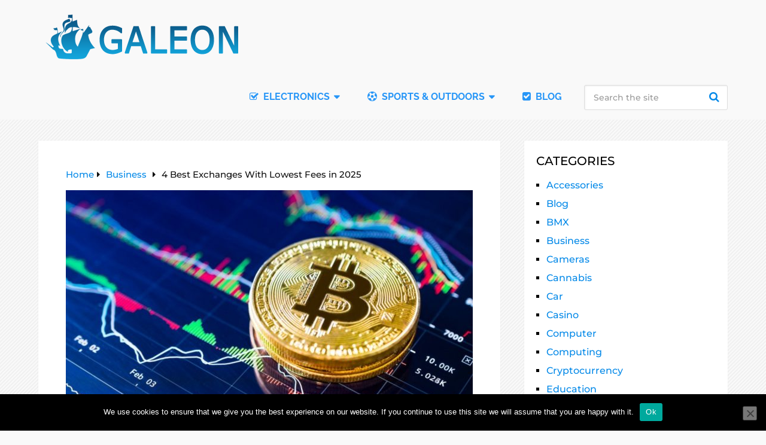

--- FILE ---
content_type: text/html; charset=UTF-8
request_url: https://galeon1.com/best-exchanges-with-lowest-fees/
body_size: 40717
content:
<!DOCTYPE html>
<html class="no-js" lang="en-US">

<head itemscope itemtype="http://schema.org/WebSite"><meta charset="UTF-8"><script>if(navigator.userAgent.match(/MSIE|Internet Explorer/i)||navigator.userAgent.match(/Trident\/7\..*?rv:11/i)){var href=document.location.href;if(!href.match(/[?&]nowprocket/)){if(href.indexOf("?")==-1){if(href.indexOf("#")==-1){document.location.href=href+"?nowprocket=1"}else{document.location.href=href.replace("#","?nowprocket=1#")}}else{if(href.indexOf("#")==-1){document.location.href=href+"&nowprocket=1"}else{document.location.href=href.replace("#","&nowprocket=1#")}}}}</script><script>(()=>{class RocketLazyLoadScripts{constructor(){this.v="2.0.4",this.userEvents=["keydown","keyup","mousedown","mouseup","mousemove","mouseover","mouseout","touchmove","touchstart","touchend","touchcancel","wheel","click","dblclick","input"],this.attributeEvents=["onblur","onclick","oncontextmenu","ondblclick","onfocus","onmousedown","onmouseenter","onmouseleave","onmousemove","onmouseout","onmouseover","onmouseup","onmousewheel","onscroll","onsubmit"]}async t(){this.i(),this.o(),/iP(ad|hone)/.test(navigator.userAgent)&&this.h(),this.u(),this.l(this),this.m(),this.k(this),this.p(this),this._(),await Promise.all([this.R(),this.L()]),this.lastBreath=Date.now(),this.S(this),this.P(),this.D(),this.O(),this.M(),await this.C(this.delayedScripts.normal),await this.C(this.delayedScripts.defer),await this.C(this.delayedScripts.async),await this.T(),await this.F(),await this.j(),await this.A(),window.dispatchEvent(new Event("rocket-allScriptsLoaded")),this.everythingLoaded=!0,this.lastTouchEnd&&await new Promise(t=>setTimeout(t,500-Date.now()+this.lastTouchEnd)),this.I(),this.H(),this.U(),this.W()}i(){this.CSPIssue=sessionStorage.getItem("rocketCSPIssue"),document.addEventListener("securitypolicyviolation",t=>{this.CSPIssue||"script-src-elem"!==t.violatedDirective||"data"!==t.blockedURI||(this.CSPIssue=!0,sessionStorage.setItem("rocketCSPIssue",!0))},{isRocket:!0})}o(){window.addEventListener("pageshow",t=>{this.persisted=t.persisted,this.realWindowLoadedFired=!0},{isRocket:!0}),window.addEventListener("pagehide",()=>{this.onFirstUserAction=null},{isRocket:!0})}h(){let t;function e(e){t=e}window.addEventListener("touchstart",e,{isRocket:!0}),window.addEventListener("touchend",function i(o){o.changedTouches[0]&&t.changedTouches[0]&&Math.abs(o.changedTouches[0].pageX-t.changedTouches[0].pageX)<10&&Math.abs(o.changedTouches[0].pageY-t.changedTouches[0].pageY)<10&&o.timeStamp-t.timeStamp<200&&(window.removeEventListener("touchstart",e,{isRocket:!0}),window.removeEventListener("touchend",i,{isRocket:!0}),"INPUT"===o.target.tagName&&"text"===o.target.type||(o.target.dispatchEvent(new TouchEvent("touchend",{target:o.target,bubbles:!0})),o.target.dispatchEvent(new MouseEvent("mouseover",{target:o.target,bubbles:!0})),o.target.dispatchEvent(new PointerEvent("click",{target:o.target,bubbles:!0,cancelable:!0,detail:1,clientX:o.changedTouches[0].clientX,clientY:o.changedTouches[0].clientY})),event.preventDefault()))},{isRocket:!0})}q(t){this.userActionTriggered||("mousemove"!==t.type||this.firstMousemoveIgnored?"keyup"===t.type||"mouseover"===t.type||"mouseout"===t.type||(this.userActionTriggered=!0,this.onFirstUserAction&&this.onFirstUserAction()):this.firstMousemoveIgnored=!0),"click"===t.type&&t.preventDefault(),t.stopPropagation(),t.stopImmediatePropagation(),"touchstart"===this.lastEvent&&"touchend"===t.type&&(this.lastTouchEnd=Date.now()),"click"===t.type&&(this.lastTouchEnd=0),this.lastEvent=t.type,t.composedPath&&t.composedPath()[0].getRootNode()instanceof ShadowRoot&&(t.rocketTarget=t.composedPath()[0]),this.savedUserEvents.push(t)}u(){this.savedUserEvents=[],this.userEventHandler=this.q.bind(this),this.userEvents.forEach(t=>window.addEventListener(t,this.userEventHandler,{passive:!1,isRocket:!0})),document.addEventListener("visibilitychange",this.userEventHandler,{isRocket:!0})}U(){this.userEvents.forEach(t=>window.removeEventListener(t,this.userEventHandler,{passive:!1,isRocket:!0})),document.removeEventListener("visibilitychange",this.userEventHandler,{isRocket:!0}),this.savedUserEvents.forEach(t=>{(t.rocketTarget||t.target).dispatchEvent(new window[t.constructor.name](t.type,t))})}m(){const t="return false",e=Array.from(this.attributeEvents,t=>"data-rocket-"+t),i="["+this.attributeEvents.join("],[")+"]",o="[data-rocket-"+this.attributeEvents.join("],[data-rocket-")+"]",s=(e,i,o)=>{o&&o!==t&&(e.setAttribute("data-rocket-"+i,o),e["rocket"+i]=new Function("event",o),e.setAttribute(i,t))};new MutationObserver(t=>{for(const n of t)"attributes"===n.type&&(n.attributeName.startsWith("data-rocket-")||this.everythingLoaded?n.attributeName.startsWith("data-rocket-")&&this.everythingLoaded&&this.N(n.target,n.attributeName.substring(12)):s(n.target,n.attributeName,n.target.getAttribute(n.attributeName))),"childList"===n.type&&n.addedNodes.forEach(t=>{if(t.nodeType===Node.ELEMENT_NODE)if(this.everythingLoaded)for(const i of[t,...t.querySelectorAll(o)])for(const t of i.getAttributeNames())e.includes(t)&&this.N(i,t.substring(12));else for(const e of[t,...t.querySelectorAll(i)])for(const t of e.getAttributeNames())this.attributeEvents.includes(t)&&s(e,t,e.getAttribute(t))})}).observe(document,{subtree:!0,childList:!0,attributeFilter:[...this.attributeEvents,...e]})}I(){this.attributeEvents.forEach(t=>{document.querySelectorAll("[data-rocket-"+t+"]").forEach(e=>{this.N(e,t)})})}N(t,e){const i=t.getAttribute("data-rocket-"+e);i&&(t.setAttribute(e,i),t.removeAttribute("data-rocket-"+e))}k(t){Object.defineProperty(HTMLElement.prototype,"onclick",{get(){return this.rocketonclick||null},set(e){this.rocketonclick=e,this.setAttribute(t.everythingLoaded?"onclick":"data-rocket-onclick","this.rocketonclick(event)")}})}S(t){function e(e,i){let o=e[i];e[i]=null,Object.defineProperty(e,i,{get:()=>o,set(s){t.everythingLoaded?o=s:e["rocket"+i]=o=s}})}e(document,"onreadystatechange"),e(window,"onload"),e(window,"onpageshow");try{Object.defineProperty(document,"readyState",{get:()=>t.rocketReadyState,set(e){t.rocketReadyState=e},configurable:!0}),document.readyState="loading"}catch(t){console.log("WPRocket DJE readyState conflict, bypassing")}}l(t){this.originalAddEventListener=EventTarget.prototype.addEventListener,this.originalRemoveEventListener=EventTarget.prototype.removeEventListener,this.savedEventListeners=[],EventTarget.prototype.addEventListener=function(e,i,o){o&&o.isRocket||!t.B(e,this)&&!t.userEvents.includes(e)||t.B(e,this)&&!t.userActionTriggered||e.startsWith("rocket-")||t.everythingLoaded?t.originalAddEventListener.call(this,e,i,o):(t.savedEventListeners.push({target:this,remove:!1,type:e,func:i,options:o}),"mouseenter"!==e&&"mouseleave"!==e||t.originalAddEventListener.call(this,e,t.savedUserEvents.push,o))},EventTarget.prototype.removeEventListener=function(e,i,o){o&&o.isRocket||!t.B(e,this)&&!t.userEvents.includes(e)||t.B(e,this)&&!t.userActionTriggered||e.startsWith("rocket-")||t.everythingLoaded?t.originalRemoveEventListener.call(this,e,i,o):t.savedEventListeners.push({target:this,remove:!0,type:e,func:i,options:o})}}J(t,e){this.savedEventListeners=this.savedEventListeners.filter(i=>{let o=i.type,s=i.target||window;return e!==o||t!==s||(this.B(o,s)&&(i.type="rocket-"+o),this.$(i),!1)})}H(){EventTarget.prototype.addEventListener=this.originalAddEventListener,EventTarget.prototype.removeEventListener=this.originalRemoveEventListener,this.savedEventListeners.forEach(t=>this.$(t))}$(t){t.remove?this.originalRemoveEventListener.call(t.target,t.type,t.func,t.options):this.originalAddEventListener.call(t.target,t.type,t.func,t.options)}p(t){let e;function i(e){return t.everythingLoaded?e:e.split(" ").map(t=>"load"===t||t.startsWith("load.")?"rocket-jquery-load":t).join(" ")}function o(o){function s(e){const s=o.fn[e];o.fn[e]=o.fn.init.prototype[e]=function(){return this[0]===window&&t.userActionTriggered&&("string"==typeof arguments[0]||arguments[0]instanceof String?arguments[0]=i(arguments[0]):"object"==typeof arguments[0]&&Object.keys(arguments[0]).forEach(t=>{const e=arguments[0][t];delete arguments[0][t],arguments[0][i(t)]=e})),s.apply(this,arguments),this}}if(o&&o.fn&&!t.allJQueries.includes(o)){const e={DOMContentLoaded:[],"rocket-DOMContentLoaded":[]};for(const t in e)document.addEventListener(t,()=>{e[t].forEach(t=>t())},{isRocket:!0});o.fn.ready=o.fn.init.prototype.ready=function(i){function s(){parseInt(o.fn.jquery)>2?setTimeout(()=>i.bind(document)(o)):i.bind(document)(o)}return"function"==typeof i&&(t.realDomReadyFired?!t.userActionTriggered||t.fauxDomReadyFired?s():e["rocket-DOMContentLoaded"].push(s):e.DOMContentLoaded.push(s)),o([])},s("on"),s("one"),s("off"),t.allJQueries.push(o)}e=o}t.allJQueries=[],o(window.jQuery),Object.defineProperty(window,"jQuery",{get:()=>e,set(t){o(t)}})}P(){const t=new Map;document.write=document.writeln=function(e){const i=document.currentScript,o=document.createRange(),s=i.parentElement;let n=t.get(i);void 0===n&&(n=i.nextSibling,t.set(i,n));const c=document.createDocumentFragment();o.setStart(c,0),c.appendChild(o.createContextualFragment(e)),s.insertBefore(c,n)}}async R(){return new Promise(t=>{this.userActionTriggered?t():this.onFirstUserAction=t})}async L(){return new Promise(t=>{document.addEventListener("DOMContentLoaded",()=>{this.realDomReadyFired=!0,t()},{isRocket:!0})})}async j(){return this.realWindowLoadedFired?Promise.resolve():new Promise(t=>{window.addEventListener("load",t,{isRocket:!0})})}M(){this.pendingScripts=[];this.scriptsMutationObserver=new MutationObserver(t=>{for(const e of t)e.addedNodes.forEach(t=>{"SCRIPT"!==t.tagName||t.noModule||t.isWPRocket||this.pendingScripts.push({script:t,promise:new Promise(e=>{const i=()=>{const i=this.pendingScripts.findIndex(e=>e.script===t);i>=0&&this.pendingScripts.splice(i,1),e()};t.addEventListener("load",i,{isRocket:!0}),t.addEventListener("error",i,{isRocket:!0}),setTimeout(i,1e3)})})})}),this.scriptsMutationObserver.observe(document,{childList:!0,subtree:!0})}async F(){await this.X(),this.pendingScripts.length?(await this.pendingScripts[0].promise,await this.F()):this.scriptsMutationObserver.disconnect()}D(){this.delayedScripts={normal:[],async:[],defer:[]},document.querySelectorAll("script[type$=rocketlazyloadscript]").forEach(t=>{t.hasAttribute("data-rocket-src")?t.hasAttribute("async")&&!1!==t.async?this.delayedScripts.async.push(t):t.hasAttribute("defer")&&!1!==t.defer||"module"===t.getAttribute("data-rocket-type")?this.delayedScripts.defer.push(t):this.delayedScripts.normal.push(t):this.delayedScripts.normal.push(t)})}async _(){await this.L();let t=[];document.querySelectorAll("script[type$=rocketlazyloadscript][data-rocket-src]").forEach(e=>{let i=e.getAttribute("data-rocket-src");if(i&&!i.startsWith("data:")){i.startsWith("//")&&(i=location.protocol+i);try{const o=new URL(i).origin;o!==location.origin&&t.push({src:o,crossOrigin:e.crossOrigin||"module"===e.getAttribute("data-rocket-type")})}catch(t){}}}),t=[...new Map(t.map(t=>[JSON.stringify(t),t])).values()],this.Y(t,"preconnect")}async G(t){if(await this.K(),!0!==t.noModule||!("noModule"in HTMLScriptElement.prototype))return new Promise(e=>{let i;function o(){(i||t).setAttribute("data-rocket-status","executed"),e()}try{if(navigator.userAgent.includes("Firefox/")||""===navigator.vendor||this.CSPIssue)i=document.createElement("script"),[...t.attributes].forEach(t=>{let e=t.nodeName;"type"!==e&&("data-rocket-type"===e&&(e="type"),"data-rocket-src"===e&&(e="src"),i.setAttribute(e,t.nodeValue))}),t.text&&(i.text=t.text),t.nonce&&(i.nonce=t.nonce),i.hasAttribute("src")?(i.addEventListener("load",o,{isRocket:!0}),i.addEventListener("error",()=>{i.setAttribute("data-rocket-status","failed-network"),e()},{isRocket:!0}),setTimeout(()=>{i.isConnected||e()},1)):(i.text=t.text,o()),i.isWPRocket=!0,t.parentNode.replaceChild(i,t);else{const i=t.getAttribute("data-rocket-type"),s=t.getAttribute("data-rocket-src");i?(t.type=i,t.removeAttribute("data-rocket-type")):t.removeAttribute("type"),t.addEventListener("load",o,{isRocket:!0}),t.addEventListener("error",i=>{this.CSPIssue&&i.target.src.startsWith("data:")?(console.log("WPRocket: CSP fallback activated"),t.removeAttribute("src"),this.G(t).then(e)):(t.setAttribute("data-rocket-status","failed-network"),e())},{isRocket:!0}),s?(t.fetchPriority="high",t.removeAttribute("data-rocket-src"),t.src=s):t.src="data:text/javascript;base64,"+window.btoa(unescape(encodeURIComponent(t.text)))}}catch(i){t.setAttribute("data-rocket-status","failed-transform"),e()}});t.setAttribute("data-rocket-status","skipped")}async C(t){const e=t.shift();return e?(e.isConnected&&await this.G(e),this.C(t)):Promise.resolve()}O(){this.Y([...this.delayedScripts.normal,...this.delayedScripts.defer,...this.delayedScripts.async],"preload")}Y(t,e){this.trash=this.trash||[];let i=!0;var o=document.createDocumentFragment();t.forEach(t=>{const s=t.getAttribute&&t.getAttribute("data-rocket-src")||t.src;if(s&&!s.startsWith("data:")){const n=document.createElement("link");n.href=s,n.rel=e,"preconnect"!==e&&(n.as="script",n.fetchPriority=i?"high":"low"),t.getAttribute&&"module"===t.getAttribute("data-rocket-type")&&(n.crossOrigin=!0),t.crossOrigin&&(n.crossOrigin=t.crossOrigin),t.integrity&&(n.integrity=t.integrity),t.nonce&&(n.nonce=t.nonce),o.appendChild(n),this.trash.push(n),i=!1}}),document.head.appendChild(o)}W(){this.trash.forEach(t=>t.remove())}async T(){try{document.readyState="interactive"}catch(t){}this.fauxDomReadyFired=!0;try{await this.K(),this.J(document,"readystatechange"),document.dispatchEvent(new Event("rocket-readystatechange")),await this.K(),document.rocketonreadystatechange&&document.rocketonreadystatechange(),await this.K(),this.J(document,"DOMContentLoaded"),document.dispatchEvent(new Event("rocket-DOMContentLoaded")),await this.K(),this.J(window,"DOMContentLoaded"),window.dispatchEvent(new Event("rocket-DOMContentLoaded"))}catch(t){console.error(t)}}async A(){try{document.readyState="complete"}catch(t){}try{await this.K(),this.J(document,"readystatechange"),document.dispatchEvent(new Event("rocket-readystatechange")),await this.K(),document.rocketonreadystatechange&&document.rocketonreadystatechange(),await this.K(),this.J(window,"load"),window.dispatchEvent(new Event("rocket-load")),await this.K(),window.rocketonload&&window.rocketonload(),await this.K(),this.allJQueries.forEach(t=>t(window).trigger("rocket-jquery-load")),await this.K(),this.J(window,"pageshow");const t=new Event("rocket-pageshow");t.persisted=this.persisted,window.dispatchEvent(t),await this.K(),window.rocketonpageshow&&window.rocketonpageshow({persisted:this.persisted})}catch(t){console.error(t)}}async K(){Date.now()-this.lastBreath>45&&(await this.X(),this.lastBreath=Date.now())}async X(){return document.hidden?new Promise(t=>setTimeout(t)):new Promise(t=>requestAnimationFrame(t))}B(t,e){return e===document&&"readystatechange"===t||(e===document&&"DOMContentLoaded"===t||(e===window&&"DOMContentLoaded"===t||(e===window&&"load"===t||e===window&&"pageshow"===t)))}static run(){(new RocketLazyLoadScripts).t()}}RocketLazyLoadScripts.run()})();</script>
	
	<!-- Always force latest IE rendering engine (even in intranet) & Chrome Frame -->
	<!--[if IE ]>
	<meta http-equiv="X-UA-Compatible" content="IE=edge,chrome=1">
	<![endif]-->
	<link rel="profile" href="https://gmpg.org/xfn/11" />
	
					<link rel="icon" href="https://galeon1.com/wp-content/uploads/2021/02/Galeon-fav.png" type="image/x-icon" />
		
					<!-- IE10 Tile.-->
			<meta name="msapplication-TileColor" content="#FFFFFF">
			<meta name="msapplication-TileImage" content="https://galeon1.com/wp-content/uploads/2019/11/ms-icon-144x144.png">
		
					<!--iOS/android/handheld specific -->
			<link rel="apple-touch-icon-precomposed" href="https://galeon1.com/wp-content/uploads/2019/11/apple-icon-152x152-1.jpg" />
		
					<meta name="viewport" content="width=device-width, initial-scale=1">
			<meta name="apple-mobile-web-app-capable" content="yes">
			<meta name="apple-mobile-web-app-status-bar-style" content="black">
		
									<link rel="prefetch" href="https://galeon1.com">
				<link rel="prerender" href="https://galeon1.com">
					
		<meta itemprop="name" content="Galeon" />

												<meta itemprop="creator accountablePerson" content="Freddie Ponce" />
								<link rel="pingback" href="https://galeon1.com/xmlrpc.php" />
	<meta name='robots' content='index, follow, max-image-preview:large, max-snippet:-1, max-video-preview:-1' />
<script type="rocketlazyloadscript" data-rocket-type="text/javascript">document.documentElement.className = document.documentElement.className.replace( /\bno-js\b/,'js' );</script>
	<!-- This site is optimized with the Yoast SEO plugin v26.6 - https://yoast.com/wordpress/plugins/seo/ -->
	<title>4 Best Exchanges With Lowest Fees in 2025 - Galeon</title>
<link data-rocket-preload as="style" href="https://fonts.googleapis.com/css?family=Montserrat%3A300%7CRaleway%3A500%7CRaleway%3A700%7CMontserrat%3A600%7CMontserrat%3A700%7CMontserrat%3A500%7CMontserrat%3A100%7CLato%3A100%7CLato%3Anormal&#038;subset=latin&#038;display=swap" rel="preload">
<link href="https://fonts.googleapis.com/css?family=Montserrat%3A300%7CRaleway%3A500%7CRaleway%3A700%7CMontserrat%3A600%7CMontserrat%3A700%7CMontserrat%3A500%7CMontserrat%3A100%7CLato%3A100%7CLato%3Anormal&#038;subset=latin&#038;display=swap" media="print" onload="this.media=&#039;all&#039;" rel="stylesheet">
<noscript><link rel="stylesheet" href="https://fonts.googleapis.com/css?family=Montserrat%3A300%7CRaleway%3A500%7CRaleway%3A700%7CMontserrat%3A600%7CMontserrat%3A700%7CMontserrat%3A500%7CMontserrat%3A100%7CLato%3A100%7CLato%3Anormal&#038;subset=latin&#038;display=swap"></noscript>
<link crossorigin data-rocket-preload as="font" href="https://galeon1.com/wp-content/themes/mts_schema/fonts/fontawesome-webfont.woff2" rel="preload">
<link crossorigin data-rocket-preload as="font" href="https://fonts.gstatic.com/s/lato/v24/S6u8w4BMUTPHh30AXC-q.woff2" rel="preload">
<link crossorigin data-rocket-preload as="font" href="https://fonts.gstatic.com/s/lato/v24/S6uyw4BMUTPHjx4wXg.woff2" rel="preload">
<link crossorigin data-rocket-preload as="font" href="https://fonts.gstatic.com/s/montserrat/v29/JTUSjIg1_i6t8kCHKm459Wlhyw.woff2" rel="preload">
<link crossorigin data-rocket-preload as="font" href="https://fonts.gstatic.com/s/raleway/v34/1Ptug8zYS_SKggPNyC0ITw.woff2" rel="preload">
<style id="wpr-usedcss">img:is([sizes=auto i],[sizes^="auto," i]){contain-intrinsic-size:3000px 1500px}img.emoji{display:inline!important;border:none!important;box-shadow:none!important;height:1em!important;width:1em!important;margin:0 .07em!important;vertical-align:-.1em!important;background:0 0!important;padding:0!important}:where(.wp-block-button__link){border-radius:9999px;box-shadow:none;padding:calc(.667em + 2px) calc(1.333em + 2px);text-decoration:none}:root :where(.wp-block-button .wp-block-button__link.is-style-outline),:root :where(.wp-block-button.is-style-outline>.wp-block-button__link){border:2px solid;padding:.667em 1.333em}:root :where(.wp-block-button .wp-block-button__link.is-style-outline:not(.has-text-color)),:root :where(.wp-block-button.is-style-outline>.wp-block-button__link:not(.has-text-color)){color:currentColor}:root :where(.wp-block-button .wp-block-button__link.is-style-outline:not(.has-background)),:root :where(.wp-block-button.is-style-outline>.wp-block-button__link:not(.has-background)){background-color:initial;background-image:none}:where(.wp-block-calendar table:not(.has-background) th){background:#ddd}:where(.wp-block-columns){margin-bottom:1.75em}:where(.wp-block-columns.has-background){padding:1.25em 2.375em}:where(.wp-block-post-comments input[type=submit]){border:none}:where(.wp-block-cover-image:not(.has-text-color)),:where(.wp-block-cover:not(.has-text-color)){color:#fff}:where(.wp-block-cover-image.is-light:not(.has-text-color)),:where(.wp-block-cover.is-light:not(.has-text-color)){color:#000}:root :where(.wp-block-cover h1:not(.has-text-color)),:root :where(.wp-block-cover h2:not(.has-text-color)),:root :where(.wp-block-cover h3:not(.has-text-color)),:root :where(.wp-block-cover h4:not(.has-text-color)),:root :where(.wp-block-cover h5:not(.has-text-color)),:root :where(.wp-block-cover h6:not(.has-text-color)),:root :where(.wp-block-cover p:not(.has-text-color)){color:inherit}:where(.wp-block-file){margin-bottom:1.5em}:where(.wp-block-file__button){border-radius:2em;display:inline-block;padding:.5em 1em}:where(.wp-block-file__button):is(a):active,:where(.wp-block-file__button):is(a):focus,:where(.wp-block-file__button):is(a):hover,:where(.wp-block-file__button):is(a):visited{box-shadow:none;color:#fff;opacity:.85;text-decoration:none}:where(.wp-block-group.wp-block-group-is-layout-constrained){position:relative}:root :where(.wp-block-image.is-style-rounded img,.wp-block-image .is-style-rounded img){border-radius:9999px}:where(.wp-block-latest-comments:not([style*=line-height] .wp-block-latest-comments__comment)){line-height:1.1}:where(.wp-block-latest-comments:not([style*=line-height] .wp-block-latest-comments__comment-excerpt p)){line-height:1.8}:root :where(.wp-block-latest-posts.is-grid){padding:0}:root :where(.wp-block-latest-posts.wp-block-latest-posts__list){padding-left:0}ul{box-sizing:border-box}:root :where(.wp-block-list.has-background){padding:1.25em 2.375em}:where(.wp-block-navigation.has-background .wp-block-navigation-item a:not(.wp-element-button)),:where(.wp-block-navigation.has-background .wp-block-navigation-submenu a:not(.wp-element-button)){padding:.5em 1em}:where(.wp-block-navigation .wp-block-navigation__submenu-container .wp-block-navigation-item a:not(.wp-element-button)),:where(.wp-block-navigation .wp-block-navigation__submenu-container .wp-block-navigation-submenu a:not(.wp-element-button)),:where(.wp-block-navigation .wp-block-navigation__submenu-container .wp-block-navigation-submenu button.wp-block-navigation-item__content),:where(.wp-block-navigation .wp-block-navigation__submenu-container .wp-block-pages-list__item button.wp-block-navigation-item__content){padding:.5em 1em}:root :where(p.has-background){padding:1.25em 2.375em}:where(p.has-text-color:not(.has-link-color)) a{color:inherit}:where(.wp-block-post-comments-form) input:not([type=submit]),:where(.wp-block-post-comments-form) textarea{border:1px solid #949494;font-family:inherit;font-size:1em}:where(.wp-block-post-comments-form) input:where(:not([type=submit]):not([type=checkbox])),:where(.wp-block-post-comments-form) textarea{padding:calc(.667em + 2px)}:where(.wp-block-post-excerpt){box-sizing:border-box;margin-bottom:var(--wp--style--block-gap);margin-top:var(--wp--style--block-gap)}:where(.wp-block-preformatted.has-background){padding:1.25em 2.375em}:where(.wp-block-search__button){border:1px solid #ccc;padding:6px 10px}:where(.wp-block-search__input){font-family:inherit;font-size:inherit;font-style:inherit;font-weight:inherit;letter-spacing:inherit;line-height:inherit;text-transform:inherit}:where(.wp-block-search__button-inside .wp-block-search__inside-wrapper){border:1px solid #949494;box-sizing:border-box;padding:4px}:where(.wp-block-search__button-inside .wp-block-search__inside-wrapper) .wp-block-search__input{border:none;border-radius:0;padding:0 4px}:where(.wp-block-search__button-inside .wp-block-search__inside-wrapper) .wp-block-search__input:focus{outline:0}:where(.wp-block-search__button-inside .wp-block-search__inside-wrapper) :where(.wp-block-search__button){padding:4px 8px}:root :where(.wp-block-separator.is-style-dots){height:auto;line-height:1;text-align:center}:root :where(.wp-block-separator.is-style-dots):before{color:currentColor;content:"···";font-family:serif;font-size:1.5em;letter-spacing:2em;padding-left:2em}:root :where(.wp-block-site-logo.is-style-rounded){border-radius:9999px}:where(.wp-block-social-links:not(.is-style-logos-only)) .wp-social-link{background-color:#f0f0f0;color:#444}:where(.wp-block-social-links:not(.is-style-logos-only)) .wp-social-link-amazon{background-color:#f90;color:#fff}:where(.wp-block-social-links:not(.is-style-logos-only)) .wp-social-link-bandcamp{background-color:#1ea0c3;color:#fff}:where(.wp-block-social-links:not(.is-style-logos-only)) .wp-social-link-behance{background-color:#0757fe;color:#fff}:where(.wp-block-social-links:not(.is-style-logos-only)) .wp-social-link-bluesky{background-color:#0a7aff;color:#fff}:where(.wp-block-social-links:not(.is-style-logos-only)) .wp-social-link-codepen{background-color:#1e1f26;color:#fff}:where(.wp-block-social-links:not(.is-style-logos-only)) .wp-social-link-deviantart{background-color:#02e49b;color:#fff}:where(.wp-block-social-links:not(.is-style-logos-only)) .wp-social-link-dribbble{background-color:#e94c89;color:#fff}:where(.wp-block-social-links:not(.is-style-logos-only)) .wp-social-link-dropbox{background-color:#4280ff;color:#fff}:where(.wp-block-social-links:not(.is-style-logos-only)) .wp-social-link-etsy{background-color:#f45800;color:#fff}:where(.wp-block-social-links:not(.is-style-logos-only)) .wp-social-link-facebook{background-color:#0866ff;color:#fff}:where(.wp-block-social-links:not(.is-style-logos-only)) .wp-social-link-fivehundredpx{background-color:#000;color:#fff}:where(.wp-block-social-links:not(.is-style-logos-only)) .wp-social-link-flickr{background-color:#0461dd;color:#fff}:where(.wp-block-social-links:not(.is-style-logos-only)) .wp-social-link-foursquare{background-color:#e65678;color:#fff}:where(.wp-block-social-links:not(.is-style-logos-only)) .wp-social-link-github{background-color:#24292d;color:#fff}:where(.wp-block-social-links:not(.is-style-logos-only)) .wp-social-link-goodreads{background-color:#eceadd;color:#382110}:where(.wp-block-social-links:not(.is-style-logos-only)) .wp-social-link-google{background-color:#ea4434;color:#fff}:where(.wp-block-social-links:not(.is-style-logos-only)) .wp-social-link-gravatar{background-color:#1d4fc4;color:#fff}:where(.wp-block-social-links:not(.is-style-logos-only)) .wp-social-link-instagram{background-color:#f00075;color:#fff}:where(.wp-block-social-links:not(.is-style-logos-only)) .wp-social-link-lastfm{background-color:#e21b24;color:#fff}:where(.wp-block-social-links:not(.is-style-logos-only)) .wp-social-link-linkedin{background-color:#0d66c2;color:#fff}:where(.wp-block-social-links:not(.is-style-logos-only)) .wp-social-link-mastodon{background-color:#3288d4;color:#fff}:where(.wp-block-social-links:not(.is-style-logos-only)) .wp-social-link-medium{background-color:#000;color:#fff}:where(.wp-block-social-links:not(.is-style-logos-only)) .wp-social-link-meetup{background-color:#f6405f;color:#fff}:where(.wp-block-social-links:not(.is-style-logos-only)) .wp-social-link-patreon{background-color:#000;color:#fff}:where(.wp-block-social-links:not(.is-style-logos-only)) .wp-social-link-pinterest{background-color:#e60122;color:#fff}:where(.wp-block-social-links:not(.is-style-logos-only)) .wp-social-link-pocket{background-color:#ef4155;color:#fff}:where(.wp-block-social-links:not(.is-style-logos-only)) .wp-social-link-reddit{background-color:#ff4500;color:#fff}:where(.wp-block-social-links:not(.is-style-logos-only)) .wp-social-link-skype{background-color:#0478d7;color:#fff}:where(.wp-block-social-links:not(.is-style-logos-only)) .wp-social-link-snapchat{background-color:#fefc00;color:#fff;stroke:#000}:where(.wp-block-social-links:not(.is-style-logos-only)) .wp-social-link-soundcloud{background-color:#ff5600;color:#fff}:where(.wp-block-social-links:not(.is-style-logos-only)) .wp-social-link-spotify{background-color:#1bd760;color:#fff}:where(.wp-block-social-links:not(.is-style-logos-only)) .wp-social-link-telegram{background-color:#2aabee;color:#fff}:where(.wp-block-social-links:not(.is-style-logos-only)) .wp-social-link-threads{background-color:#000;color:#fff}:where(.wp-block-social-links:not(.is-style-logos-only)) .wp-social-link-tiktok{background-color:#000;color:#fff}:where(.wp-block-social-links:not(.is-style-logos-only)) .wp-social-link-tumblr{background-color:#011835;color:#fff}:where(.wp-block-social-links:not(.is-style-logos-only)) .wp-social-link-twitch{background-color:#6440a4;color:#fff}:where(.wp-block-social-links:not(.is-style-logos-only)) .wp-social-link-twitter{background-color:#1da1f2;color:#fff}:where(.wp-block-social-links:not(.is-style-logos-only)) .wp-social-link-vimeo{background-color:#1eb7ea;color:#fff}:where(.wp-block-social-links:not(.is-style-logos-only)) .wp-social-link-vk{background-color:#4680c2;color:#fff}:where(.wp-block-social-links:not(.is-style-logos-only)) .wp-social-link-wordpress{background-color:#3499cd;color:#fff}:where(.wp-block-social-links:not(.is-style-logos-only)) .wp-social-link-whatsapp{background-color:#25d366;color:#fff}:where(.wp-block-social-links:not(.is-style-logos-only)) .wp-social-link-x{background-color:#000;color:#fff}:where(.wp-block-social-links:not(.is-style-logos-only)) .wp-social-link-yelp{background-color:#d32422;color:#fff}:where(.wp-block-social-links:not(.is-style-logos-only)) .wp-social-link-youtube{background-color:red;color:#fff}:where(.wp-block-social-links.is-style-logos-only) .wp-social-link{background:0 0}:where(.wp-block-social-links.is-style-logos-only) .wp-social-link svg{height:1.25em;width:1.25em}:where(.wp-block-social-links.is-style-logos-only) .wp-social-link-amazon{color:#f90}:where(.wp-block-social-links.is-style-logos-only) .wp-social-link-bandcamp{color:#1ea0c3}:where(.wp-block-social-links.is-style-logos-only) .wp-social-link-behance{color:#0757fe}:where(.wp-block-social-links.is-style-logos-only) .wp-social-link-bluesky{color:#0a7aff}:where(.wp-block-social-links.is-style-logos-only) .wp-social-link-codepen{color:#1e1f26}:where(.wp-block-social-links.is-style-logos-only) .wp-social-link-deviantart{color:#02e49b}:where(.wp-block-social-links.is-style-logos-only) .wp-social-link-dribbble{color:#e94c89}:where(.wp-block-social-links.is-style-logos-only) .wp-social-link-dropbox{color:#4280ff}:where(.wp-block-social-links.is-style-logos-only) .wp-social-link-etsy{color:#f45800}:where(.wp-block-social-links.is-style-logos-only) .wp-social-link-facebook{color:#0866ff}:where(.wp-block-social-links.is-style-logos-only) .wp-social-link-fivehundredpx{color:#000}:where(.wp-block-social-links.is-style-logos-only) .wp-social-link-flickr{color:#0461dd}:where(.wp-block-social-links.is-style-logos-only) .wp-social-link-foursquare{color:#e65678}:where(.wp-block-social-links.is-style-logos-only) .wp-social-link-github{color:#24292d}:where(.wp-block-social-links.is-style-logos-only) .wp-social-link-goodreads{color:#382110}:where(.wp-block-social-links.is-style-logos-only) .wp-social-link-google{color:#ea4434}:where(.wp-block-social-links.is-style-logos-only) .wp-social-link-gravatar{color:#1d4fc4}:where(.wp-block-social-links.is-style-logos-only) .wp-social-link-instagram{color:#f00075}:where(.wp-block-social-links.is-style-logos-only) .wp-social-link-lastfm{color:#e21b24}:where(.wp-block-social-links.is-style-logos-only) .wp-social-link-linkedin{color:#0d66c2}:where(.wp-block-social-links.is-style-logos-only) .wp-social-link-mastodon{color:#3288d4}:where(.wp-block-social-links.is-style-logos-only) .wp-social-link-medium{color:#000}:where(.wp-block-social-links.is-style-logos-only) .wp-social-link-meetup{color:#f6405f}:where(.wp-block-social-links.is-style-logos-only) .wp-social-link-patreon{color:#000}:where(.wp-block-social-links.is-style-logos-only) .wp-social-link-pinterest{color:#e60122}:where(.wp-block-social-links.is-style-logos-only) .wp-social-link-pocket{color:#ef4155}:where(.wp-block-social-links.is-style-logos-only) .wp-social-link-reddit{color:#ff4500}:where(.wp-block-social-links.is-style-logos-only) .wp-social-link-skype{color:#0478d7}:where(.wp-block-social-links.is-style-logos-only) .wp-social-link-snapchat{color:#fff;stroke:#000}:where(.wp-block-social-links.is-style-logos-only) .wp-social-link-soundcloud{color:#ff5600}:where(.wp-block-social-links.is-style-logos-only) .wp-social-link-spotify{color:#1bd760}:where(.wp-block-social-links.is-style-logos-only) .wp-social-link-telegram{color:#2aabee}:where(.wp-block-social-links.is-style-logos-only) .wp-social-link-threads{color:#000}:where(.wp-block-social-links.is-style-logos-only) .wp-social-link-tiktok{color:#000}:where(.wp-block-social-links.is-style-logos-only) .wp-social-link-tumblr{color:#011835}:where(.wp-block-social-links.is-style-logos-only) .wp-social-link-twitch{color:#6440a4}:where(.wp-block-social-links.is-style-logos-only) .wp-social-link-twitter{color:#1da1f2}:where(.wp-block-social-links.is-style-logos-only) .wp-social-link-vimeo{color:#1eb7ea}:where(.wp-block-social-links.is-style-logos-only) .wp-social-link-vk{color:#4680c2}:where(.wp-block-social-links.is-style-logos-only) .wp-social-link-whatsapp{color:#25d366}:where(.wp-block-social-links.is-style-logos-only) .wp-social-link-wordpress{color:#3499cd}:where(.wp-block-social-links.is-style-logos-only) .wp-social-link-x{color:#000}:where(.wp-block-social-links.is-style-logos-only) .wp-social-link-yelp{color:#d32422}:where(.wp-block-social-links.is-style-logos-only) .wp-social-link-youtube{color:red}:root :where(.wp-block-social-links .wp-social-link a){padding:.25em}:root :where(.wp-block-social-links.is-style-logos-only .wp-social-link a){padding:0}:root :where(.wp-block-social-links.is-style-pill-shape .wp-social-link a){padding-left:.66667em;padding-right:.66667em}:root :where(.wp-block-tag-cloud.is-style-outline){display:flex;flex-wrap:wrap;gap:1ch}:root :where(.wp-block-tag-cloud.is-style-outline a){border:1px solid;font-size:unset!important;margin-right:0;padding:1ch 2ch;text-decoration:none!important}:root :where(.wp-block-table-of-contents){box-sizing:border-box}:where(.wp-block-term-description){box-sizing:border-box;margin-bottom:var(--wp--style--block-gap);margin-top:var(--wp--style--block-gap)}:where(pre.wp-block-verse){font-family:inherit}.entry-content{counter-reset:footnotes}:root{--wp--preset--font-size--normal:16px;--wp--preset--font-size--huge:42px}.aligncenter{clear:both}html :where(.has-border-color){border-style:solid}html :where([style*=border-top-color]){border-top-style:solid}html :where([style*=border-right-color]){border-right-style:solid}html :where([style*=border-bottom-color]){border-bottom-style:solid}html :where([style*=border-left-color]){border-left-style:solid}html :where([style*=border-width]){border-style:solid}html :where([style*=border-top-width]){border-top-style:solid}html :where([style*=border-right-width]){border-right-style:solid}html :where([style*=border-bottom-width]){border-bottom-style:solid}html :where([style*=border-left-width]){border-left-style:solid}html :where(img[class*=wp-image-]){height:auto;max-width:100%}:where(figure){margin:0 0 1em}html :where(.is-position-sticky){--wp-admin--admin-bar--position-offset:var(--wp-admin--admin-bar--height,0px)}:root :where(.wp-block-image figcaption){color:#555;font-size:13px;text-align:center}:where(.wp-block-group.has-background){padding:1.25em 2.375em}:root :where(.wp-block-template-part.has-background){margin-bottom:0;margin-top:0;padding:1.25em 2.375em}:root{--wp-admin-theme-color:#3858e9;--wp-admin-theme-color--rgb:56,88,233;--wp-admin-theme-color-darker-10:#2145e6;--wp-admin-theme-color-darker-10--rgb:33,69,230;--wp-admin-theme-color-darker-20:#183ad6;--wp-admin-theme-color-darker-20--rgb:24,58,214;--wp-admin-border-width-focus:2px}[role=region]{position:relative}:root{--wp-admin-theme-color:#007cba;--wp-admin-theme-color--rgb:0,124,186;--wp-admin-theme-color-darker-10:#006ba1;--wp-admin-theme-color-darker-10--rgb:0,107,161;--wp-admin-theme-color-darker-20:#005a87;--wp-admin-theme-color-darker-20--rgb:0,90,135;--wp-admin-border-width-focus:2px;--wp-block-synced-color:#7a00df;--wp-block-synced-color--rgb:122,0,223;--wp-bound-block-color:var(--wp-block-synced-color)}@media (min-resolution:192dpi){:root{--wp-admin-border-width-focus:1.5px}}:root{--wp--preset--aspect-ratio--square:1;--wp--preset--aspect-ratio--4-3:4/3;--wp--preset--aspect-ratio--3-4:3/4;--wp--preset--aspect-ratio--3-2:3/2;--wp--preset--aspect-ratio--2-3:2/3;--wp--preset--aspect-ratio--16-9:16/9;--wp--preset--aspect-ratio--9-16:9/16;--wp--preset--color--black:#000000;--wp--preset--color--cyan-bluish-gray:#abb8c3;--wp--preset--color--white:#ffffff;--wp--preset--color--pale-pink:#f78da7;--wp--preset--color--vivid-red:#cf2e2e;--wp--preset--color--luminous-vivid-orange:#ff6900;--wp--preset--color--luminous-vivid-amber:#fcb900;--wp--preset--color--light-green-cyan:#7bdcb5;--wp--preset--color--vivid-green-cyan:#00d084;--wp--preset--color--pale-cyan-blue:#8ed1fc;--wp--preset--color--vivid-cyan-blue:#0693e3;--wp--preset--color--vivid-purple:#9b51e0;--wp--preset--gradient--vivid-cyan-blue-to-vivid-purple:linear-gradient(135deg,rgba(6, 147, 227, 1) 0%,rgb(155, 81, 224) 100%);--wp--preset--gradient--light-green-cyan-to-vivid-green-cyan:linear-gradient(135deg,rgb(122, 220, 180) 0%,rgb(0, 208, 130) 100%);--wp--preset--gradient--luminous-vivid-amber-to-luminous-vivid-orange:linear-gradient(135deg,rgba(252, 185, 0, 1) 0%,rgba(255, 105, 0, 1) 100%);--wp--preset--gradient--luminous-vivid-orange-to-vivid-red:linear-gradient(135deg,rgba(255, 105, 0, 1) 0%,rgb(207, 46, 46) 100%);--wp--preset--gradient--very-light-gray-to-cyan-bluish-gray:linear-gradient(135deg,rgb(238, 238, 238) 0%,rgb(169, 184, 195) 100%);--wp--preset--gradient--cool-to-warm-spectrum:linear-gradient(135deg,rgb(74, 234, 220) 0%,rgb(151, 120, 209) 20%,rgb(207, 42, 186) 40%,rgb(238, 44, 130) 60%,rgb(251, 105, 98) 80%,rgb(254, 248, 76) 100%);--wp--preset--gradient--blush-light-purple:linear-gradient(135deg,rgb(255, 206, 236) 0%,rgb(152, 150, 240) 100%);--wp--preset--gradient--blush-bordeaux:linear-gradient(135deg,rgb(254, 205, 165) 0%,rgb(254, 45, 45) 50%,rgb(107, 0, 62) 100%);--wp--preset--gradient--luminous-dusk:linear-gradient(135deg,rgb(255, 203, 112) 0%,rgb(199, 81, 192) 50%,rgb(65, 88, 208) 100%);--wp--preset--gradient--pale-ocean:linear-gradient(135deg,rgb(255, 245, 203) 0%,rgb(182, 227, 212) 50%,rgb(51, 167, 181) 100%);--wp--preset--gradient--electric-grass:linear-gradient(135deg,rgb(202, 248, 128) 0%,rgb(113, 206, 126) 100%);--wp--preset--gradient--midnight:linear-gradient(135deg,rgb(2, 3, 129) 0%,rgb(40, 116, 252) 100%);--wp--preset--font-size--small:13px;--wp--preset--font-size--medium:20px;--wp--preset--font-size--large:36px;--wp--preset--font-size--x-large:42px;--wp--preset--spacing--20:0.44rem;--wp--preset--spacing--30:0.67rem;--wp--preset--spacing--40:1rem;--wp--preset--spacing--50:1.5rem;--wp--preset--spacing--60:2.25rem;--wp--preset--spacing--70:3.38rem;--wp--preset--spacing--80:5.06rem;--wp--preset--shadow--natural:6px 6px 9px rgba(0, 0, 0, .2);--wp--preset--shadow--deep:12px 12px 50px rgba(0, 0, 0, .4);--wp--preset--shadow--sharp:6px 6px 0px rgba(0, 0, 0, .2);--wp--preset--shadow--outlined:6px 6px 0px -3px rgba(255, 255, 255, 1),6px 6px rgba(0, 0, 0, 1);--wp--preset--shadow--crisp:6px 6px 0px rgba(0, 0, 0, 1)}:where(.is-layout-flex){gap:.5em}:where(.is-layout-grid){gap:.5em}:where(.wp-block-post-template.is-layout-flex){gap:1.25em}:where(.wp-block-post-template.is-layout-grid){gap:1.25em}:where(.wp-block-columns.is-layout-flex){gap:2em}:where(.wp-block-columns.is-layout-grid){gap:2em}:root :where(.wp-block-pullquote){font-size:1.5em;line-height:1.6}#cookie-notice,#cookie-notice .cn-button:not(.cn-button-custom){font-family:-apple-system,BlinkMacSystemFont,Arial,Roboto,"Helvetica Neue",sans-serif;font-weight:400;font-size:13px;text-align:center}#cookie-notice{position:fixed;min-width:100%;height:auto;z-index:100000;letter-spacing:0;line-height:20px;left:0}#cookie-notice,#cookie-notice *{-webkit-box-sizing:border-box;-moz-box-sizing:border-box;box-sizing:border-box}#cookie-notice.cn-animated{-webkit-animation-duration:.5s!important;animation-duration:.5s!important;-webkit-animation-fill-mode:both;animation-fill-mode:both}#cookie-notice .cookie-notice-container{display:block}#cookie-notice.cookie-notice-hidden .cookie-notice-container{display:none}.cn-position-bottom{bottom:0}.cookie-notice-container{padding:15px 30px;text-align:center;width:100%;z-index:2}.cn-close-icon{position:absolute;right:15px;top:50%;margin-top:-10px;width:15px;height:15px;opacity:.5;padding:10px;outline:0;cursor:pointer}.cn-close-icon:hover{opacity:1}.cn-close-icon:after,.cn-close-icon:before{position:absolute;content:' ';height:15px;width:2px;top:3px;background-color:grey}.cn-close-icon:before{transform:rotate(45deg)}.cn-close-icon:after{transform:rotate(-45deg)}#cookie-notice .cn-revoke-cookie{margin:0}#cookie-notice .cn-button{margin:0 0 0 10px;display:inline-block}#cookie-notice .cn-button:not(.cn-button-custom){letter-spacing:.25px;margin:0 0 0 10px;text-transform:none;display:inline-block;cursor:pointer;touch-action:manipulation;white-space:nowrap;outline:0;box-shadow:none;text-shadow:none;border:none;-webkit-border-radius:3px;-moz-border-radius:3px;border-radius:3px;text-decoration:none;padding:8.5px 10px;line-height:1;color:inherit}.cn-text-container{margin:0 0 6px}.cn-buttons-container,.cn-text-container{display:inline-block}#cookie-notice.cookie-notice-visible.cn-effect-fade,#cookie-notice.cookie-revoke-visible.cn-effect-fade{-webkit-animation-name:fadeIn;animation-name:fadeIn}#cookie-notice.cn-effect-fade{-webkit-animation-name:fadeOut;animation-name:fadeOut}@-webkit-keyframes fadeIn{from{opacity:0}to{opacity:1}}@keyframes fadeIn{from{opacity:0}to{opacity:1}}@-webkit-keyframes fadeOut{from{opacity:1}to{opacity:0}}@keyframes fadeOut{from{opacity:1}to{opacity:0}}@media all and (max-width:900px){.cookie-notice-container #cn-notice-buttons,.cookie-notice-container #cn-notice-text{display:block}#cookie-notice .cn-button{margin:0 5px 5px}}@media all and (max-width:480px){.cookie-notice-container{padding:15px 25px}}#toc_container li,#toc_container ul{margin:0;padding:0}#toc_container ul ul{margin-left:1.5em}#toc_container{background:#f9f9f9;border:1px solid #aaa;padding:10px;margin-bottom:1em;width:auto;display:table;font-size:95%}#toc_container span.toc_toggle{font-weight:400;font-size:90%}#toc_container a{text-decoration:none;text-shadow:none}#toc_container a:hover{text-decoration:underline}@keyframes ppress-dual-ring{0%{transform:rotate(0)}to{transform:rotate(360deg)}}.ppress-checkout__form *{--ppress-heading-fs:22px;--ppress-body-fs:16px;--ppress-btn-color:#2563eb;-webkit-box-sizing:border-box;-moz-box-sizing:border-box;box-sizing:border-box;font-size:var(--ppress-body-fs)}.ppress-checkout__form{margin:1px auto 10px;max-width:100%;width:100%;line-height:20px;position:relative}.ppress-checkout__form p{margin:0 0 5px;padding:0}.ppress-checkout__form{display:flex;flex-wrap:wrap}.ppress-checkout__form .ppress-checkout_order_summary__bottom_details *{font-size:var(--ppress-body-fs)}.ppress-checkout__form .ppress-checkout_order_summary__bottom_details{padding:10px 20px}.ppress-checkout__form a.ppress-checkout-show-login-form{cursor:pointer;float:right;font-size:14px;font-weight:400;line-height:35px;margin:0;padding:0;text-decoration:none;vertical-align:baseline}.ppress-checkout__form .ppress-checkout-form__payment_method{border-top:1px solid #ddd;padding:0}.ppress-checkout__form .ppress-checkout-form__payment_method:first-of-type{border-top:none;border-bottom:none}.ppress-checkout__form .ppress-checkout-form__terms_condition__content{border:1px solid #e5e7eb;padding:20px;max-height:200px;overflow:auto;border-radius:6px;display:none;margin:0 0 20px}.ppress-checkout__form .ppress-checkout__form__preloader{position:absolute;top:0;width:100%;height:100%;background:rgba(250,250,250,.9);z-index:99995}.ppress-checkout__form .ppress-checkout__form__spinner{display:block;width:85px;height:85px;top:40%;right:50%;text-align:center;margin:auto;position:fixed}.ppress-checkout__form .ppress-checkout__form__spinner:after{content:" ";display:block;width:70px;height:70px;margin:8px;border-radius:50%;border:6px solid #212529;border-color:#212529 transparent;animation:1.2s linear infinite ppress-dual-ring}.ppress-checkout__form .ppress-checkout-alert{width:100%;padding:12px 16px;border-radius:6px;margin:10px 0}.ppress-checkout__form .ppress-checkout-alert ul{margin:0 0 0 16px;padding:0;list-style-type:disc}.ppress-checkout__form .ppress-checkout-alert li{font-size:var(--ppress-body-fs);font-weight:400;margin:0!important;padding:0!important;line-height:22px}.ppress-checkout__form .ppress-checkout-alert li strong,.ppress-checkout__form .ppress-checkout-alert p{font-size:var(--ppress-body-fs);margin:0!important;padding:0!important;line-height:22px}.ppress-checkout__form .ppress-checkout-alert li strong{font-weight:700}.ppress-checkout__form .ppress-checkout-alert p{font-weight:500}.flatpickr-current-month .flatpickr-monthDropdown-months{display:inline-block!important}#pp-pass-strength-result{background-color:#eee;border:1px solid #ddd;color:#23282d;padding:3px 5px;text-align:center;width:100%;-webkit-box-sizing:border-box;-moz-box-sizing:border-box;box-sizing:border-box}#pp-pass-strength-result.short{background-color:#f1adad;border-color:#e35b5b;opacity:1}#pp-pass-strength-result.bad{background-color:#fbc5a9;border-color:#f78b53;opacity:1}#pp-pass-strength-result.good{background-color:#ffe399;border-color:#ffc733;opacity:1}#pp-pass-strength-result.strong{background-color:#c1e1b9;border-color:#83c373;opacity:1}.pp-form-container *{-webkit-box-sizing:border-box;-moz-box-sizing:border-box;box-sizing:border-box}.pp-form-container .pp-form-wrapper.ppBuildScratch.ppfl-material .pp-form-field-wrap span.select2-selection.select2-selection--multiple,html .pp-form-container .select2 input.select2-search__field{border:0!important}.pp-form-container form input[type=submit]{-webkit-appearance:none!important;cursor:pointer;text-shadow:none}.pp-form-container form{margin:0;padding:0;background-color:transparent}.pp-form-container form input,.pp-form-container form select,.pp-form-container form textarea{outline:0;background-image:none;height:auto;float:none;position:static;box-shadow:none;text-shadow:none;text-transform:none;text-decoration:none;resize:vertical}.pp-form-container form p{margin:0 0 .5em}.pp-form-container form input[type=submit]:focus{outline:0}.pp-form-container .pp-user-avatar{border-radius:50%!important;display:block!important;margin:0 auto 10px!important;text-align:center!important}.pp-form-container .pp-form-wrapper.ppBuildScratch.ppfl-material .pp-form-field-wrap .select2.select2-container{border:0!important;border-bottom:1px solid #dbdbdb!important;padding-left:0!important}.pp-form-container .pp-form-wrapper.ppBuildScratch.ppfl-flat .pp-form-field-wrap .select2-selection{border:0!important;background:#f7f7f7!important}#profilepress-myaccount-wrapper .profilepress-myaccount-content .select2-selection{border-radius:.25em;transition:border-color .15s ease-in-out,box-shadow .15s ease-in-out;box-shadow:inset 0 1px 1px rgba(0,0,0,.125)}html .select2.select2-container .select2-selection.select2-selection--multiple input.select2-search__field{border:0!important;height:auto!important}.select2.select2-container .select2-selection.select2-selection--multiple input.select2-search__field{border:0!important;box-shadow:none!important}.select2.select2-container .select2-selection.select2-selection--multiple li.select2-selection__choice{height:auto;line-height:normal}.pp-member-directory .ppressmd-member-directory-header .ppressmd-member-directory-header-row .ppressmd-search .ppressmd-search-filter.ppressmd-text-filter-type input:not(.select2-search__field),.pp-member-directory .ppressmd-member-directory-header .select2.select2-container .select2-selection{background-color:transparent;border:1px solid #ddd!important}.pp-member-directory .ppressmd-member-directory-header .select2.select2-container .select2-selection__rendered{color:#666;background-color:transparent}.pp-member-directory .ppressmd-member-directory-header .select2.select2-container{width:100%!important}.pp-member-directory .ppressmd-member-directory-header .select2-search.select2-search--inline .select2-search__field{width:auto!important}.pp-member-directory .ppressmd-member-directory-header .select2.select2-container .select2-selection{display:block!important;height:40px;padding:0 0 0 12px!important;overflow:hidden!important;position:relative!important;white-space:nowrap!important;line-height:35px!important;font-size:15px!important;text-align:left!important;text-decoration:none!important;-moz-border-radius:2px!important;-webkit-border-radius:2px!important;border-radius:2px!important;background-clip:padding-box!important;-webkit-touch-callout:none;-webkit-user-select:none;-moz-user-select:none;-ms-user-select:none;user-select:none;background:0 0!important}.pp-member-directory .ppressmd-member-directory-header .select2.select2-container .select2-selection .select2-selection__arrow{display:inline-block!important;width:34px!important;height:100%!important;position:absolute!important;right:0!important;top:0!important;-moz-border-radius:0 2px 2px 0!important;-webkit-border-radius:0 2px 2px 0!important;border-radius:0 2px 2px 0!important;background-clip:padding-box!important;text-align:center!important;background:0 0!important;border-left:0!important}.pp-member-directory .ppressmd-member-directory-header .select2-container.select2-container--open .select2-dropdown{border:1px solid #ddd;border-top:0;border-radius:0}.pp-member-directory .ppressmd-member-directory-header .select2-container.select2-container--open .select2-dropdown .select2-results li{list-style:none;display:list-item;background-image:none;font-size:15px;margin:5px!important;color:#666!important;padding:3px 7px 4px!important;cursor:pointer;min-height:1em!important}.pp-member-directory .ppressmd-member-directory-header .select2.select2-container .select2-selection.select2-selection--multiple{height:auto!important;line-height:.8!important}.pp-member-directory .ppressmd-member-directory-header .select2-container--default .select2-selection--single .select2-selection__rendered{padding-left:0!important;line-height:37px}.pp-member-directory .ppressmd-member-directory-header .select2-container--default .select2-selection--multiple .select2-selection__rendered{line-height:37px;box-sizing:border-box;list-style:none;margin:0;padding-left:0!important;padding-right:30px;width:100%;font-size:13px}.pp-member-directory .ppressmd-member-directory-header .select2-results li.select2-results__option.select2-results__option--highlighted{background:0 0!important;background:#f4f4f4!important;color:#666!important}.pp-member-directory .ppressmd-member-directory-header .select2-container--default .select2-selection--single .select2-selection__clear{right:10px;margin:0!important}.pp-member-directory .ppressmd-member-directory-header .select2-container--default .select2-selection--multiple .select2-selection__clear{right:10px;font-size:30px;margin:0!important}.pp-member-directory .ppressmd-member-directory-header .select2-container--default .select2-selection--multiple .select2-selection__clear,.pp-member-directory .ppressmd-member-directory-header .select2-container--default .select2-selection--single .select2-selection__arrow b,.pp-member-directory .ppressmd-member-directory-header .select2-container--default .select2-selection--single .select2-selection__clear{color:#888!important}.pp-member-directory .ppressmd-member-directory-header .select2-container--default .select2-selection--multiple .select2-selection__clear{position:absolute}.pp-member-directory .ppressmd-member-directory-header .select2-container--default .select2-selection--multiple .select2-selection__choice{padding:3px 3px 3px 5px}.pp-member-directory .ppressmd-member-directory-header .select2-container .select2-search.select2-search--inline>input{border:0!important;padding:0!important;border-radius:0!important}.pp-member-directory .ppressmd-member-directory-header .select2-container--default .select2-selection--multiple .select2-selection__rendered li{overflow-x:hidden;text-overflow:ellipsis;max-width:100%;box-sizing:border-box}.pp-member-directory .ppressmd-member-directory-header .select2-container--default .select2-selection--single .select2-selection__clear{font-size:20px!important}p:has(+.ppress-paywall-message-wrap){margin-bottom:0}@-webkit-keyframes fpFadeInDown{0%{opacity:0;-webkit-transform:translate3d(0,-20px,0);transform:translate3d(0,-20px,0)}to{opacity:1;-webkit-transform:translate3d(0,0,0);transform:translate3d(0,0,0)}}@keyframes fpFadeInDown{0%{opacity:0;-webkit-transform:translate3d(0,-20px,0);transform:translate3d(0,-20px,0)}to{opacity:1;-webkit-transform:translate3d(0,0,0);transform:translate3d(0,0,0)}}.flatpickr-calendar{background:0 0;opacity:0;display:none;text-align:center;visibility:hidden;padding:0;-webkit-animation:none;animation:none;direction:ltr;border:0;font-size:14px;line-height:24px;border-radius:5px;position:absolute;width:307.875px;box-sizing:border-box;touch-action:manipulation;background:#fff;box-shadow:1px 0 0#e6e6e6,-1px 0 0#e6e6e6,0 1px 0#e6e6e6,0-1px 0#e6e6e6,0 3px 13px rgba(0,0,0,.08)}.flatpickr-calendar.inline,.flatpickr-calendar.open{opacity:1;max-height:640px;visibility:visible}.flatpickr-calendar.open{display:inline-block;z-index:99999}.flatpickr-calendar.animate.open{-webkit-animation:.3s cubic-bezier(.23,1,.32,1) fpFadeInDown;animation:.3s cubic-bezier(.23,1,.32,1) fpFadeInDown}.flatpickr-calendar.inline{display:block;position:relative;top:2px}.flatpickr-calendar.static{position:absolute;top:calc(100% + 2px)}.flatpickr-calendar.static.open{z-index:999;display:block}.flatpickr-calendar.multiMonth .flatpickr-days .dayContainer:nth-child(n+1) .flatpickr-day.inRange:nth-child(7n+7){box-shadow:none!important}.flatpickr-calendar.multiMonth .flatpickr-days .dayContainer:nth-child(n+2) .flatpickr-day.inRange:nth-child(7n+1){box-shadow:-2px 0 0#e6e6e6,5px 0 0#e6e6e6}.flatpickr-calendar .hasTime .dayContainer,.flatpickr-calendar .hasWeeks .dayContainer{border-bottom:0;border-bottom-right-radius:0;border-bottom-left-radius:0}.flatpickr-calendar .hasWeeks .dayContainer{border-left:0}.flatpickr-calendar.hasTime .flatpickr-time{height:40px;border-top:1px solid #e6e6e6}.flatpickr-calendar.noCalendar.hasTime .flatpickr-time{height:auto}.flatpickr-calendar:after,.flatpickr-calendar:before{position:absolute;display:block;pointer-events:none;border:solid transparent;content:"";height:0;width:0;left:22px}.flatpickr-calendar.arrowRight:after,.flatpickr-calendar.arrowRight:before,.flatpickr-calendar.rightMost:after,.flatpickr-calendar.rightMost:before{left:auto;right:22px}.flatpickr-calendar.arrowCenter:after,.flatpickr-calendar.arrowCenter:before{left:50%;right:50%}.flatpickr-calendar:before{border-width:5px;margin:0-5px}.flatpickr-calendar:after{border-width:4px;margin:0-4px}.flatpickr-calendar.arrowTop:after,.flatpickr-calendar.arrowTop:before{bottom:100%}.flatpickr-calendar.arrowTop:before{border-bottom-color:#e6e6e6}.flatpickr-calendar.arrowTop:after{border-bottom-color:#fff}.flatpickr-calendar.arrowBottom:after,.flatpickr-calendar.arrowBottom:before{top:100%}.flatpickr-calendar.arrowBottom:before{border-top-color:#e6e6e6}.flatpickr-calendar.arrowBottom:after{border-top-color:#fff}.flatpickr-calendar:focus,.flatpickr-current-month input.cur-year:focus{outline:0}.flatpickr-wrapper{position:relative;display:inline-block}.flatpickr-months{display:flex}.flatpickr-months .flatpickr-month,.flatpickr-months .flatpickr-next-month,.flatpickr-months .flatpickr-prev-month{-webkit-user-select:none;-moz-user-select:none;-ms-user-select:none;user-select:none;height:34px;color:rgba(0,0,0,.9);fill:rgba(0,0,0,.9)}.flatpickr-months .flatpickr-month{background:0 0;line-height:1;text-align:center;position:relative;overflow:hidden;flex:1}.flatpickr-months .flatpickr-next-month,.flatpickr-months .flatpickr-prev-month{text-decoration:none;cursor:pointer;position:absolute;top:0;padding:10px;z-index:3}.flatpickr-months .flatpickr-next-month.flatpickr-disabled,.flatpickr-months .flatpickr-prev-month.flatpickr-disabled{display:none}.flatpickr-months .flatpickr-next-month i,.flatpickr-months .flatpickr-prev-month i,.numInputWrapper{position:relative}.flatpickr-months .flatpickr-next-month.flatpickr-prev-month,.flatpickr-months .flatpickr-prev-month.flatpickr-prev-month{left:0}.flatpickr-months .flatpickr-next-month.flatpickr-next-month,.flatpickr-months .flatpickr-prev-month.flatpickr-next-month{right:0}.flatpickr-months .flatpickr-next-month:hover,.flatpickr-months .flatpickr-prev-month:hover{color:#959ea9}.flatpickr-months .flatpickr-next-month:hover svg,.flatpickr-months .flatpickr-prev-month:hover svg{fill:#f64747}.flatpickr-months .flatpickr-next-month svg,.flatpickr-months .flatpickr-prev-month svg{width:14px;height:14px}.flatpickr-months .flatpickr-next-month svg path,.flatpickr-months .flatpickr-prev-month svg path{transition:fill .1s;fill:inherit}.numInputWrapper{height:auto}.numInputWrapper input,.numInputWrapper span{display:inline-block}.numInputWrapper input{width:100%}.numInputWrapper input::-ms-clear{display:none}.numInputWrapper input::-webkit-inner-spin-button,.numInputWrapper input::-webkit-outer-spin-button{margin:0;-webkit-appearance:none}.numInputWrapper span{position:absolute;right:0;width:14px;padding:0 4px 0 2px;height:50%;line-height:50%;opacity:0;cursor:pointer;border:1px solid rgba(57,57,57,.15);box-sizing:border-box}.numInputWrapper span:hover{background:rgba(0,0,0,.1)}.numInputWrapper span:active{background:rgba(0,0,0,.2)}.numInputWrapper span:after{display:block;content:"";position:absolute}.numInputWrapper span.arrowUp{top:0;border-bottom:0}.numInputWrapper span.arrowUp:after{border-left:4px solid transparent;border-right:4px solid transparent;border-bottom:4px solid rgba(57,57,57,.6);top:26%}.numInputWrapper span.arrowDown{top:50%}.numInputWrapper span.arrowDown:after{border-left:4px solid transparent;border-right:4px solid transparent;border-top:4px solid rgba(57,57,57,.6);top:40%}.numInputWrapper span svg{width:inherit;height:auto}.numInputWrapper span svg path{fill:rgba(0,0,0,.5)}.flatpickr-current-month span.cur-month:hover,.numInputWrapper:hover{background:rgba(0,0,0,.05)}.numInputWrapper:hover span{opacity:1}.flatpickr-current-month{font-size:135%;font-weight:300;color:inherit;position:absolute;width:75%;left:12.5%;padding:7.48px 0 0;line-height:1;height:34px;display:inline-block;text-align:center;-webkit-transform:translate3d(0,0,0);transform:translate3d(0,0,0)}.flatpickr-current-month span.cur-month{font-family:inherit;font-weight:700;color:inherit;display:inline-block;margin-left:.5ch;padding:0}.flatpickr-current-month .numInputWrapper{width:6ch;display:inline-block}.flatpickr-current-month .numInputWrapper span.arrowUp:after{border-bottom-color:rgba(0,0,0,.9)}.flatpickr-current-month .numInputWrapper span.arrowDown:after{border-top-color:rgba(0,0,0,.9)}.flatpickr-current-month .flatpickr-monthDropdown-months,.flatpickr-current-month input.cur-year{background:0 0;border:0;border-radius:0;box-sizing:border-box;color:inherit;font-size:inherit;font-family:inherit;font-weight:300;height:auto;line-height:inherit;padding:0 0 0 .5ch;vertical-align:initial}.flatpickr-current-month input.cur-year{cursor:text;margin:0;display:inline-block;-webkit-appearance:textfield;-moz-appearance:textfield;appearance:textfield}.flatpickr-current-month input.cur-year[disabled],.flatpickr-current-month input.cur-year[disabled]:hover{font-size:100%;color:rgba(0,0,0,.5);background:0 0;pointer-events:none}.flatpickr-current-month .flatpickr-monthDropdown-months{appearance:menulist;cursor:pointer;margin:-1px 0 0;outline:0;position:relative;-webkit-box-sizing:border-box;-webkit-appearance:menulist;-moz-appearance:menulist;width:auto}.flatpickr-current-month .flatpickr-monthDropdown-months:active,.flatpickr-current-month .flatpickr-monthDropdown-months:focus{outline:0}.flatpickr-current-month .flatpickr-monthDropdown-months:hover{background:rgba(0,0,0,.05)}.flatpickr-current-month .flatpickr-monthDropdown-months .flatpickr-monthDropdown-month{background-color:transparent;outline:0;padding:0}.flatpickr-weekdays{background:0 0;text-align:center;overflow:hidden;width:100%;display:flex;align-items:center;height:28px}.flatpickr-weekdays .flatpickr-weekdaycontainer{display:flex;flex:1}span.flatpickr-weekday{cursor:default;font-size:90%;background:0 0;color:rgba(0,0,0,.54);line-height:1;margin:0;text-align:center;display:block;flex:1;font-weight:bolder}.flatpickr-weeks{padding:1px 0 0}.flatpickr-days{position:relative;overflow:hidden;display:flex;align-items:flex-start;width:307.875px}.flatpickr-days:focus{outline:0}.dayContainer,.flatpickr-day{box-sizing:border-box;display:inline-block}.dayContainer{padding:0;outline:0;text-align:left;width:307.875px;min-width:307.875px;max-width:307.875px;display:flex;flex-wrap:wrap;-ms-flex-wrap:wrap;justify-content:space-around;-webkit-transform:translate3d(0,0,0);transform:translate3d(0,0,0);opacity:1}.dayContainer+.dayContainer{box-shadow:-1px 0 0#e6e6e6}.flatpickr-day{background:0 0;border:1px solid transparent;border-radius:150px;color:#393939;cursor:pointer;font-weight:400;width:14.2857143%;flex-basis:14.2857143%;max-width:39px;height:39px;line-height:39px;margin:0;position:relative;justify-content:center;text-align:center}.flatpickr-day.inRange,.flatpickr-day.nextMonthDay.inRange,.flatpickr-day.nextMonthDay.today.inRange,.flatpickr-day.nextMonthDay:focus,.flatpickr-day.nextMonthDay:hover,.flatpickr-day.prevMonthDay.inRange,.flatpickr-day.prevMonthDay.today.inRange,.flatpickr-day.prevMonthDay:focus,.flatpickr-day.prevMonthDay:hover,.flatpickr-day.today.inRange,.flatpickr-day:focus,.flatpickr-day:hover{cursor:pointer;outline:0;background:#e6e6e6;border-color:#e6e6e6}.flatpickr-day.today{border-color:#959ea9}.flatpickr-day.today:focus,.flatpickr-day.today:hover{border-color:#959ea9;background:#959ea9;color:#fff}.flatpickr-day.endRange,.flatpickr-day.endRange.inRange,.flatpickr-day.endRange.nextMonthDay,.flatpickr-day.endRange.prevMonthDay,.flatpickr-day.endRange:focus,.flatpickr-day.endRange:hover,.flatpickr-day.selected,.flatpickr-day.selected.inRange,.flatpickr-day.selected.nextMonthDay,.flatpickr-day.selected.prevMonthDay,.flatpickr-day.selected:focus,.flatpickr-day.selected:hover,.flatpickr-day.startRange,.flatpickr-day.startRange.inRange,.flatpickr-day.startRange.nextMonthDay,.flatpickr-day.startRange.prevMonthDay,.flatpickr-day.startRange:focus,.flatpickr-day.startRange:hover{background:#569ff7;box-shadow:none;color:#fff;border-color:#569ff7}.flatpickr-day.endRange.startRange,.flatpickr-day.selected.startRange,.flatpickr-day.startRange.startRange{border-radius:50px 0 0 50px}.flatpickr-day.endRange.endRange,.flatpickr-day.selected.endRange,.flatpickr-day.startRange.endRange{border-radius:0 50px 50px 0}.flatpickr-day.endRange.startRange+.endRange:not(:nth-child(7n+1)),.flatpickr-day.selected.startRange+.endRange:not(:nth-child(7n+1)),.flatpickr-day.startRange.startRange+.endRange:not(:nth-child(7n+1)){box-shadow:-10px 0 0#569ff7}.flatpickr-day.endRange.startRange.endRange,.flatpickr-day.selected.startRange.endRange,.flatpickr-day.startRange.startRange.endRange{border-radius:50px}.flatpickr-day.inRange{border-radius:0;box-shadow:-5px 0 0#e6e6e6,5px 0 0#e6e6e6}.flatpickr-day.flatpickr-disabled,.flatpickr-day.flatpickr-disabled:hover{background:0 0;border-color:transparent}.flatpickr-day.nextMonthDay,.flatpickr-day.notAllowed,.flatpickr-day.notAllowed.nextMonthDay,.flatpickr-day.notAllowed.prevMonthDay,.flatpickr-day.prevMonthDay{color:rgba(57,57,57,.3);background:0 0;border-color:transparent;cursor:default}.flatpickr-day.flatpickr-disabled,.flatpickr-day.flatpickr-disabled:hover{cursor:not-allowed;color:rgba(57,57,57,.1)}.flatpickr-day.hidden{visibility:hidden}.rangeMode .flatpickr-day{margin-top:1px}.flatpickr-weekwrapper{float:left}.flatpickr-weekwrapper .flatpickr-weeks{padding:0 12px;box-shadow:1px 0 0#e6e6e6}.flatpickr-weekwrapper .flatpickr-weekday{float:none;width:100%;line-height:28px}.flatpickr-weekwrapper span.flatpickr-day,.flatpickr-weekwrapper span.flatpickr-day:hover{display:block;width:100%;max-width:none;color:rgba(57,57,57,.3);background:0 0;cursor:default;border:0}.flatpickr-innerContainer{display:block;display:flex;box-sizing:border-box;overflow:hidden}.flatpickr-rContainer{display:inline-block;padding:0;box-sizing:border-box}.flatpickr-time,.flatpickr-time input{text-align:center;box-sizing:border-box}.flatpickr-time{outline:0;display:block;height:0;line-height:40px;max-height:40px;overflow:hidden;display:flex}.flatpickr-time:after{content:"";display:table;clear:both}.flatpickr-time .numInputWrapper{flex:1;width:40%;height:40px;float:left}.flatpickr-time .numInputWrapper span.arrowUp:after{border-bottom-color:#393939}.flatpickr-time .numInputWrapper span.arrowDown:after{border-top-color:#393939}.flatpickr-time.hasSeconds .numInputWrapper{width:26%}.flatpickr-time.time24hr .numInputWrapper{width:49%}.flatpickr-time input{background:0 0;box-shadow:none;border:0;border-radius:0;margin:0;padding:0;height:inherit;line-height:inherit;color:#393939;font-size:14px;position:relative;-webkit-appearance:textfield;-moz-appearance:textfield;appearance:textfield}.flatpickr-time input.flatpickr-hour{font-weight:700}.flatpickr-time input.flatpickr-minute,.flatpickr-time input.flatpickr-second{font-weight:400}.flatpickr-time input:focus{outline:0;border:0}.flatpickr-time .flatpickr-am-pm,.flatpickr-time .flatpickr-time-separator{height:inherit;float:left;line-height:inherit;color:#393939;-webkit-user-select:none;-moz-user-select:none;-ms-user-select:none;user-select:none;align-self:center}.flatpickr-time .flatpickr-time-separator{font-weight:700;width:2%}.flatpickr-time .flatpickr-am-pm{outline:0;width:18%;cursor:pointer;text-align:center;font-weight:400}.flatpickr-time .flatpickr-am-pm:focus,.flatpickr-time .flatpickr-am-pm:hover,.flatpickr-time input:focus,.flatpickr-time input:hover{background:#eee}.flatpickr-input[readonly]{cursor:pointer}.select2-container{box-sizing:border-box;display:inline-block;margin:0;position:relative;vertical-align:middle}.select2-container .select2-selection--single{box-sizing:border-box;cursor:pointer;display:block;height:28px;user-select:none;-webkit-user-select:none}.select2-container .select2-selection--single .select2-selection__rendered{display:block;padding-left:8px;padding-right:20px;overflow:hidden;text-overflow:ellipsis;white-space:nowrap}.select2-container .select2-selection--single .select2-selection__clear{position:relative}.select2-container[dir=rtl] .select2-selection--single .select2-selection__rendered{padding-right:8px;padding-left:20px}.select2-container .select2-selection--multiple{box-sizing:border-box;cursor:pointer;display:block;min-height:32px;user-select:none;-webkit-user-select:none}.select2-container .select2-selection--multiple .select2-selection__rendered{display:inline-block;overflow:hidden;padding-left:8px;text-overflow:ellipsis;white-space:nowrap}.select2-container .select2-search--inline{float:left}.select2-container .select2-search--inline .select2-search__field{box-sizing:border-box;border:none;font-size:100%;margin-top:5px;padding:0}.select2-container .select2-search--inline .select2-search__field::-webkit-search-cancel-button{-webkit-appearance:none}.select2-dropdown{background-color:#fff;border:1px solid #aaa;border-radius:4px;box-sizing:border-box;display:block;position:absolute;left:-100000px;width:100%;z-index:1051}.select2-results{display:block}.select2-results__options{list-style:none;margin:0;padding:0}.select2-results__option{padding:6px;user-select:none;-webkit-user-select:none}.select2-results__option[aria-selected]{cursor:pointer}.select2-container--open .select2-dropdown{left:0}.select2-container--open .select2-dropdown--above{border-bottom:none;border-bottom-left-radius:0;border-bottom-right-radius:0}.select2-container--open .select2-dropdown--below{border-top:none;border-top-left-radius:0;border-top-right-radius:0}.select2-search--dropdown{display:block;padding:4px}.select2-search--dropdown .select2-search__field{padding:4px;width:100%;box-sizing:border-box}.select2-search--dropdown .select2-search__field::-webkit-search-cancel-button{-webkit-appearance:none}.select2-search--dropdown.select2-search--hide{display:none}.select2-close-mask{border:0;margin:0;padding:0;display:block;position:fixed;left:0;top:0;min-height:100%;min-width:100%;height:auto;width:auto;opacity:0;z-index:99;background-color:#fff}.select2-hidden-accessible{border:0!important;clip:rect(0 0 0 0)!important;-webkit-clip-path:inset(50%)!important;clip-path:inset(50%)!important;height:1px!important;overflow:hidden!important;padding:0!important;position:absolute!important;width:1px!important;white-space:nowrap!important}.select2-container--default .select2-selection--single{background-color:#fff;border:1px solid #aaa;border-radius:4px}.select2-container--default .select2-selection--single .select2-selection__rendered{color:#444;line-height:28px}.select2-container--default .select2-selection--single .select2-selection__clear{cursor:pointer;float:right;font-weight:700}.select2-container--default .select2-selection--single .select2-selection__placeholder{color:#999}.select2-container--default .select2-selection--single .select2-selection__arrow{height:26px;position:absolute;top:1px;right:1px;width:20px}.select2-container--default .select2-selection--single .select2-selection__arrow b{border-color:#888 transparent transparent;border-style:solid;border-width:5px 4px 0;height:0;left:50%;margin-left:-4px;margin-top:-2px;position:absolute;top:50%;width:0}.select2-container--default[dir=rtl] .select2-selection--single .select2-selection__clear{float:left}.select2-container--default[dir=rtl] .select2-selection--single .select2-selection__arrow{left:1px;right:auto}.select2-container--default.select2-container--disabled .select2-selection--single{background-color:#eee;cursor:default}.select2-container--default.select2-container--disabled .select2-selection--single .select2-selection__clear{display:none}.select2-container--default.select2-container--open .select2-selection--single .select2-selection__arrow b{border-color:transparent transparent #888;border-width:0 4px 5px}.select2-container--default .select2-selection--multiple{background-color:#fff;border:1px solid #aaa;border-radius:4px;cursor:text}.select2-container--default .select2-selection--multiple .select2-selection__rendered{box-sizing:border-box;list-style:none;margin:0;padding:0 5px;width:100%}.select2-container--default .select2-selection--multiple .select2-selection__rendered li{list-style:none}.select2-container--default .select2-selection--multiple .select2-selection__clear{cursor:pointer;float:right;font-weight:700;margin-top:5px;margin-right:10px;padding:1px}.select2-container--default .select2-selection--multiple .select2-selection__choice{background-color:#e4e4e4;border:1px solid #aaa;border-radius:4px;cursor:default;float:left;margin-right:5px;margin-top:5px;padding:0 5px}.select2-container--default .select2-selection--multiple .select2-selection__choice__remove{color:#999;cursor:pointer;display:inline-block;font-weight:700;margin-right:2px}.select2-container--default .select2-selection--multiple .select2-selection__choice__remove:hover{color:#333}.select2-container--default[dir=rtl] .select2-selection--multiple .select2-search--inline,.select2-container--default[dir=rtl] .select2-selection--multiple .select2-selection__choice{float:right}.select2-container--default[dir=rtl] .select2-selection--multiple .select2-selection__choice{margin-left:5px;margin-right:auto}.select2-container--default[dir=rtl] .select2-selection--multiple .select2-selection__choice__remove{margin-left:2px;margin-right:auto}.select2-container--default.select2-container--focus .select2-selection--multiple{border:1px solid #000;outline:0}.select2-container--default.select2-container--disabled .select2-selection--multiple{background-color:#eee;cursor:default}.select2-container--default.select2-container--disabled .select2-selection__choice__remove{display:none}.select2-container--default.select2-container--open.select2-container--above .select2-selection--multiple,.select2-container--default.select2-container--open.select2-container--above .select2-selection--single{border-top-left-radius:0;border-top-right-radius:0}.select2-container--default.select2-container--open.select2-container--below .select2-selection--multiple,.select2-container--default.select2-container--open.select2-container--below .select2-selection--single{border-bottom-left-radius:0;border-bottom-right-radius:0}.select2-container--default .select2-search--dropdown .select2-search__field{border:1px solid #aaa}.select2-container--default .select2-search--inline .select2-search__field{background:0 0;border:none;outline:0;box-shadow:none;-webkit-appearance:textfield}.select2-container--default .select2-results>.select2-results__options{max-height:200px;overflow-y:auto}.select2-container--default .select2-results__option[role=group]{padding:0}.select2-container--default .select2-results__option[aria-disabled=true]{color:#999}.select2-container--default .select2-results__option[aria-selected=true]{background-color:#ddd}.select2-container--default .select2-results__option .select2-results__option{padding-left:1em}.select2-container--default .select2-results__option .select2-results__option .select2-results__group{padding-left:0}.select2-container--default .select2-results__option .select2-results__option .select2-results__option{margin-left:-1em;padding-left:2em}.select2-container--default .select2-results__option .select2-results__option .select2-results__option .select2-results__option{margin-left:-2em;padding-left:3em}.select2-container--default .select2-results__option .select2-results__option .select2-results__option .select2-results__option .select2-results__option{margin-left:-3em;padding-left:4em}.select2-container--default .select2-results__option .select2-results__option .select2-results__option .select2-results__option .select2-results__option .select2-results__option{margin-left:-4em;padding-left:5em}.select2-container--default .select2-results__option .select2-results__option .select2-results__option .select2-results__option .select2-results__option .select2-results__option .select2-results__option{margin-left:-5em;padding-left:6em}.select2-container--default .select2-results__option--highlighted[aria-selected]{background-color:#5897fb;color:#fff}.select2-container--default .select2-results__group{cursor:default;display:block;padding:6px}.select2-container--classic .select2-selection--single{background-color:#f7f7f7;border:1px solid #aaa;border-radius:4px;outline:0;background-image:-webkit-linear-gradient(top,#fff 50%,#eee 100%);background-image:-o-linear-gradient(top,#fff 50%,#eee 100%);background-image:linear-gradient(to bottom,#fff 50%,#eee 100%);background-repeat:repeat-x}.select2-container--classic .select2-selection--single:focus{border:1px solid #5897fb}.select2-container--classic .select2-selection--single .select2-selection__rendered{color:#444;line-height:28px}.select2-container--classic .select2-selection--single .select2-selection__clear{cursor:pointer;float:right;font-weight:700;margin-right:10px}.select2-container--classic .select2-selection--single .select2-selection__placeholder{color:#999}.select2-container--classic .select2-selection--single .select2-selection__arrow{background-color:#ddd;border:none;border-left:1px solid #aaa;border-top-right-radius:4px;border-bottom-right-radius:4px;height:26px;position:absolute;top:1px;right:1px;width:20px;background-image:-webkit-linear-gradient(top,#eee 50%,#ccc 100%);background-image:-o-linear-gradient(top,#eee 50%,#ccc 100%);background-image:linear-gradient(to bottom,#eee 50%,#ccc 100%);background-repeat:repeat-x}.select2-container--classic .select2-selection--single .select2-selection__arrow b{border-color:#888 transparent transparent;border-style:solid;border-width:5px 4px 0;height:0;left:50%;margin-left:-4px;margin-top:-2px;position:absolute;top:50%;width:0}.select2-container--classic[dir=rtl] .select2-selection--single .select2-selection__clear{float:left}.select2-container--classic[dir=rtl] .select2-selection--single .select2-selection__arrow{border:none;border-right:1px solid #aaa;border-radius:0;border-top-left-radius:4px;border-bottom-left-radius:4px;left:1px;right:auto}.select2-container--classic.select2-container--open .select2-selection--single{border:1px solid #5897fb}.select2-container--classic.select2-container--open .select2-selection--single .select2-selection__arrow{background:0 0;border:none}.select2-container--classic.select2-container--open .select2-selection--single .select2-selection__arrow b{border-color:transparent transparent #888;border-width:0 4px 5px}.select2-container--classic.select2-container--open.select2-container--above .select2-selection--single{border-top:none;border-top-left-radius:0;border-top-right-radius:0;background-image:-webkit-linear-gradient(top,#fff 0,#eee 50%);background-image:-o-linear-gradient(top,#fff 0,#eee 50%);background-image:linear-gradient(to bottom,#fff 0,#eee 50%);background-repeat:repeat-x}.select2-container--classic.select2-container--open.select2-container--below .select2-selection--single{border-bottom:none;border-bottom-left-radius:0;border-bottom-right-radius:0;background-image:-webkit-linear-gradient(top,#eee 50%,#fff 100%);background-image:-o-linear-gradient(top,#eee 50%,#fff 100%);background-image:linear-gradient(to bottom,#eee 50%,#fff 100%);background-repeat:repeat-x}.select2-container--classic .select2-selection--multiple{background-color:#fff;border:1px solid #aaa;border-radius:4px;cursor:text;outline:0}.select2-container--classic .select2-selection--multiple:focus{border:1px solid #5897fb}.select2-container--classic .select2-selection--multiple .select2-selection__rendered{list-style:none;margin:0;padding:0 5px}.select2-container--classic .select2-selection--multiple .select2-selection__clear{display:none}.select2-container--classic .select2-selection--multiple .select2-selection__choice{background-color:#e4e4e4;border:1px solid #aaa;border-radius:4px;cursor:default;float:left;margin-right:5px;margin-top:5px;padding:0 5px}.select2-container--classic .select2-selection--multiple .select2-selection__choice__remove{color:#888;cursor:pointer;display:inline-block;font-weight:700;margin-right:2px}.select2-container--classic .select2-selection--multiple .select2-selection__choice__remove:hover{color:#555}.select2-container--classic[dir=rtl] .select2-selection--multiple .select2-selection__choice{float:right;margin-left:5px;margin-right:auto}.select2-container--classic[dir=rtl] .select2-selection--multiple .select2-selection__choice__remove{margin-left:2px;margin-right:auto}.select2-container--classic.select2-container--open .select2-selection--multiple{border:1px solid #5897fb}.select2-container--classic.select2-container--open.select2-container--above .select2-selection--multiple{border-top:none;border-top-left-radius:0;border-top-right-radius:0}.select2-container--classic.select2-container--open.select2-container--below .select2-selection--multiple{border-bottom:none;border-bottom-left-radius:0;border-bottom-right-radius:0}.select2-container--classic .select2-search--dropdown .select2-search__field{border:1px solid #aaa;outline:0}.select2-container--classic .select2-search--inline .select2-search__field{outline:0;box-shadow:none}.select2-container--classic .select2-dropdown{background-color:#fff;border:1px solid transparent}.select2-container--classic .select2-dropdown--above{border-bottom:none}.select2-container--classic .select2-dropdown--below{border-top:none}.select2-container--classic .select2-results>.select2-results__options{max-height:200px;overflow-y:auto}.select2-container--classic .select2-results__option[role=group]{padding:0}.select2-container--classic .select2-results__option[aria-disabled=true]{color:grey}.select2-container--classic .select2-results__option--highlighted[aria-selected]{background-color:#3875d7;color:#fff}.select2-container--classic .select2-results__group{cursor:default;display:block;padding:6px}.select2-container--classic.select2-container--open .select2-dropdown{border-color:#5897fb}a,address,article,aside,b,body,canvas,caption,center,code,div,dl,dt,em,fieldset,footer,form,h1,h2,h3,h4,h5,header,html,i,iframe,img,label,legend,li,menu,nav,object,p,span,strong,table,tbody,th,time,tr,tt,ul{margin:0;padding:0;border:0;font-size:100%;font:inherit;vertical-align:baseline}html{-webkit-font-smoothing:antialiased}article,aside,footer,header,menu,nav{display:block}ul{list-style:none}table{border-collapse:collapse;border-spacing:0}button,input,select,textarea{margin:0;font-weight:inherit}img,object{max-width:100%}iframe{max-width:100%}b,strong{font-weight:700}em,i{font-style:italic}code{font-weight:400;font-style:normal}code{padding:0 8px;line-height:1.5}address{margin:10px 0;font-style:italic}.wp-caption-text{margin-bottom:0}dt{float:left;clear:left;width:100px;text-align:right;font-weight:700}#page .wp-caption img{border:0;height:auto;margin:0;max-width:100%;padding:0;width:auto}.aligncenter,div.aligncenter{margin:20px auto}a img.aligncenter{display:block;margin-left:auto;margin-right:auto}.wp-caption{background:#fff;border:1px solid #f0f0f0;max-width:96%;padding:5px 3px 10px;text-align:center}.wp-caption img{border:0;height:auto;margin:0;max-width:98.5%;padding:0;width:auto}.wp-caption p.wp-caption-text{line-height:17px;margin:0;padding:0 4px}body{font:14px/1.5 Noto Sans,sans-serif;color:#555;background-color:#ebebeb;overflow-x:hidden}::-moz-selection{background:#222;color:#fff;text-shadow:none}::selection{background:#222;color:#fff;text-shadow:none}#page,.container{position:relative;margin-right:auto;margin-left:auto}.post-single-content h1,.post-single-content h2,.post-single-content h3,.post-single-content h4,.post-single-content h5{text-transform:uppercase}.post-single-content h2{font-size:24px}h1,h2,h3,h4,h5{font-weight:700;margin-bottom:12px;color:#444}h1{font-size:28px;line-height:1.4}h2{line-height:1.4}h3{font-size:22px;line-height:1.4}h4{font-size:20px;line-height:1.4}h5{font-size:18px;line-height:1.4}p{margin-bottom:20px}a{text-decoration:none;color:#0274be;transition:all .25s linear}a:hover{color:#0274be}a:active,a:link,a:visited{text-decoration:none}.main-container{width:100%;margin:0 auto;clear:both;display:block;padding:0}#page,.container{max-width:1152px;min-width:240px}#page{padding-top:35px;min-height:100px;float:none;clear:both}header{float:left;width:100%;position:relative}.main-header{position:relative;float:left;min-width:100%;width:100%;z-index:99;background:#fff}.main-header .container{background:#fff}#header{position:relative;min-width:100%;width:100%;float:left;margin:0;padding:0;background:#222}#header h1,#header h2{float:left;display:inline-block;line-height:1;position:relative;margin-bottom:0}#logo a{text-transform:uppercase;float:left;line-height:1;color:#222}#header #logo a{font-size:28px;color:#fff}#logo img{float:left}.logo-wrap{margin:49px 0;overflow:hidden;float:left}#header .logo-wrap{padding:22px 0;margin:0}.navigation .menu-header-search{float:right;min-width:220px;padding:16px 0;margin-left:12px}#header #s{padding:11px 40px 11px 0;text-indent:15px}#header .sbutton{text-indent:-9999px;position:absolute;right:0;width:40px;border-radius:0 3px 3px 0;margin-top:0;height:40px;background:0 0}#header .sbutton:before{position:absolute;content:"\f002";font-family:FontAwesome;top:11px;right:14px;font-size:18px;text-indent:initial}#secondary-navigation .navigation ul li.menu-header-search:hover{background:0 0}div.header-social-icons{float:right;background:rgba(0,0,0,.07);position:relative;margin-left:35px}div.header-social-icons:before{content:"";position:absolute;width:0;height:0;border-style:solid;border-width:46px 30px 0 0;border-color:transparent rgba(0,0,0,.07) transparent transparent;left:-30px}.header-social-icons a{float:left;font-size:18px;padding:14px 10px}.navigation .toggle-caret{display:none}.menu-item-has-children>a:after{content:"\f0d7";font-family:FontAwesome;position:absolute;right:14px}#secondary-navigation{display:block;float:right}#secondary-navigation .navigation ul ul li{background:#fff}#secondary-navigation .navigation ul li:hover{background:#fff}#secondary-navigation .navigation ul li:hover a{color:#777}#secondary-navigation a{text-align:left;text-decoration:none;padding:24px 25px;transition:none}#secondary-navigation .navigation>ul>.menu-item-has-children>a{padding-right:38px}#secondary-navigation .menu-item-has-children>a:after{right:22px}.navigation{float:left;position:relative;width:100%}.navigation ul{margin:0 auto}.navigation ul li{float:left;line-height:24px;position:relative;transition:all .25s linear}.navigation ul li a,.navigation ul li a:link,.navigation ul li a:visited{display:inline-block}.navigation ul li li{background:#fff;border-bottom:0}.navigation ul ul{position:absolute;width:255px;padding:20px 0 0;padding-top:0;z-index:400;font-size:12px;color:#798189;box-shadow:0 2px 1px 0 rgba(50,50,50,.2)}.navigation ul ul li{padding:0;background:#fff;color:#000}#secondary-navigation .navigation ul ul a,#secondary-navigation .navigation ul ul a:link,#secondary-navigation .navigation ul ul a:visited{padding:9px 45px 9px 20px;position:relative;width:190px;border-left:0;background:0 0;border-right:0;border-radius:0;border-bottom:1px solid rgba(255,255,255,.05);margin:0}.navigation ul ul li:last-child a{border-bottom:none}.navigation ul ul{display:none}.navigation ul ul ul{left:256px;top:0;box-shadow:1px 1px 3px 0 rgba(50,50,50,.2)}.sub-menu .menu-item-has-children:after{color:#fff}.clearfix:after,.clearfix:before{content:" ";display:table}.clearfix:after{clear:both}a#pull{display:none}.navigation i{margin-right:4px}#header.sticky-navigation-active{z-index:500;position:fixed;top:0;margin:0!important;-webkit-backface-visibility:hidden}.sticky-navigation a{transition:all .25s linear}.article{width:67.015%;float:left;margin-bottom:35px;padding:3.994%;background:#fff;box-sizing:border-box;box-shadow:0 0 1px 0 rgba(50,50,50,.1)}#content_box{float:left;width:100%}.post{float:left;width:100%}.single_post{width:100%;float:left;margin-bottom:30px}.post-single-content{clear:both;float:left;width:100%}.post.excerpt{clear:both;margin-bottom:30px;overflow:hidden;padding-bottom:15px;background-color:#fff;width:auto}.widget .wp-post-image{float:left;margin-bottom:10px}.featured-thumbnail{max-width:100%;float:left;width:100%}#featured-thumbnail{max-width:100%;display:block;position:relative;overflow:hidden;clear:both;margin-bottom:15px}.featured-thumbnail img{margin-bottom:0;width:100%;float:left}.title{clear:both}.single-title{float:left;width:100%}.post-info{display:block;color:#aaa;float:left;clear:both;width:100%;margin-bottom:20px}header .post-info a{color:#777}.post-info>span{margin-right:20px}article header{float:left;width:100%}.latestPost{width:100%;float:left;margin-bottom:30px}.latestPost .title{display:block}.single_post header{width:100%}article img.left{margin:.3em 1.571em .5em 0;display:block;float:left}article img.right{margin:.3em 0 .5em 1.571em;display:block;float:right}.wp-caption.aligncenter,article img.aligncenter,article img.center{margin:.3em auto .5em;display:block}article img.aligncenter{margin-top:1em;margin-bottom:1em;display:block;clear:both}article ul{padding:1.5em 0 1.571em 1.9em;list-style-type:square}article ul ul{padding-top:0;padding-bottom:0}article ul ul{list-style-type:square}article ul ul ul{list-style-type:square}.toggle-menu ul ul{display:none}.toggle-menu .toggle-menu-item-parent{position:relative}.toggle-menu .toggle-caret{position:absolute;top:0;right:0;text-align:center;cursor:pointer;line-height:inherit}.toggle-menu .toggle-caret .fa{width:20px;text-align:center;font-size:16px;color:inherit;line-height:20px}.toggle-menu .active>.toggle-caret .fa:before{content:"\f068"}input,select,textarea{padding:8px 12px;font-size:14px;color:#444;border:1px solid #e4e4e4;font-family:inherit}textarea{overflow:auto;resize:vertical}select{padding:6px 10px;border-color:#d8d8d8;width:100%}table{width:100%;text-align:left;margin-bottom:25px;border:1px solid #e4e4e4}table th{padding:7px 15px;text-align:left}tbody th{font-weight:400;border-bottom:1px solid #e4e4e4}#searchform{padding:0;float:left;clear:both;width:100%;position:relative}.article #searchform{max-width:300px}#searchform fieldset{float:left}.sbutton{padding:9px 0;float:right;border:0;width:100%;height:48px;cursor:pointer;text-align:center;padding-top:10px;color:#fff;transition:all .25s linear;background:0 0;border:0;margin-top:10px;border-radius:3px;font-size:14px}#s{width:100%;background-color:#fff;float:left;padding:15px 0;text-indent:10px;color:#999;border:1px solid #ddd;border-radius:3px;box-shadow:1px 1px 3px #eee inset;box-sizing:border-box}::-webkit-input-placeholder{color:#999}::-moz-placeholder{color:#999}input::-webkit-input-speech-button{margin-right:14px;margin-left:4px;cursor:pointer}#searchform fieldset{width:100%}.breadcrumb,.breadcrumb .fa-caret-right,.breadcrumb .root a,.breadcrumb>div{float:none}.breadcrumb a{text-transform:capitalize}.breadcrumb{clear:both;padding:0;overflow:hidden;margin-bottom:15px}.breadcrumb>div{padding:0 5px;overflow:hidden;float:none;display:inline-block}.breadcrumb .root{padding:0}.breadcrumb .fa-caret-right{padding:0}.breadcrumb>div{overflow:visible}#sidebar p{line-height:20px}.sidebar.c-4-12{float:right;width:29.5%;max-width:340px}#sidebar .wp-post-image,footer .wp-post-image{margin-top:5px;margin-right:10px;margin-left:0}#sidebar .widget{margin-bottom:27px;float:left;clear:both;width:100%;background:#fff;padding:20px;box-sizing:border-box;box-shadow:0 0 1px 0 rgba(50,50,50,.1)}.sidebar .widget h3{text-transform:uppercase}.widget .title{font-weight:700;text-transform:uppercase;color:#545e68;font-size:12px}.widget li{list-style-type:square;margin-left:17px;margin-bottom:7px}.widget h3{margin:0 0 15px}.advanced-recent-posts li,.popular-posts li,.related-posts-widget li{list-style:none!important;margin:0;overflow:hidden;transition:all .25s linear;color:#aaa;padding-left:0;background:0 0;margin-bottom:15px;padding-top:2px}.advanced-recent-posts li:last-child,.popular-posts li:last-child,.related-posts-widget li:last-child{margin-bottom:0}.advanced-recent-posts p,.popular-posts p,.related-posts-widget p{margin:0;font-size:14px!important}.advanced-recent-posts a,.popular-posts a,.related-posts-widget a{display:block}.widget .post-info{font-size:14px!important;overflow:hidden}.widget .post-info{clear:none;width:auto;float:none;color:#777;margin-bottom:0}.widget .post-info>span{position:relative;margin-right:12px}.widget .post-info>span:before{position:absolute;content:"";background:#777;border-radius:50%;width:3px;height:3px;top:50%;margin-top:-2px;right:-10px}.widget .post-info>span:last-child:before{display:none}footer{background:#222;margin-top:30px;position:relative;overflow:hidden;clear:both}footer .container{padding:0;width:1152px}.footer-widgets{padding:40px 0 10px;color:rgba(255,255,255,.25);overflow:hidden}.footer-widgets .f-widget{width:32%;margin-right:2%;float:left}.f-widget .widget{margin-bottom:30px;float:left;width:100%;clear:both}.f-widget a{color:rgba(255,255,255,.45)}.f-widget ul li{margin-bottom:5px}.f-widget #s{border:1px solid rgba(255,255,255,.05)}.f-widget #s::-webkit-input-speech-button{margin-right:8px}.footer-widgets.widgets-num-3 .f-widget.last{margin-right:0}.copyrights{float:left;width:100%;clear:both;padding-bottom:17px;padding-top:20px;background:#fff}#copyright-note{width:100%;margin:0 auto;clear:both;max-width:100%}.to-top{float:right;position:relative}#move-to-top{color:#fff;cursor:pointer;display:inline-block;font-weight:700;height:12px;padding:10px 10px 18px;position:fixed;right:15px;bottom:10px;transition:all .25s linear 0s;width:20px;z-index:25;background:#222;text-align:center;border-radius:3px}#move-to-top:not(.filling){opacity:0;visibility:hidden}#move-to-top .fa-angle-double-up{font-size:22px}.related-posts{background-color:#fff;margin-bottom:20px;clear:both;float:left;width:100%}.related-posts h4{font-size:30px}.related-posts article{width:31%;margin-right:3.5%;float:left;margin-bottom:15px}.related-posts #featured-thumbnail{margin-bottom:0}.related-posts article:nth-child(7n-3){clear:left}.related-posts .post-info{clear:none;float:none}.related-posts .last{margin-right:0;padding-bottom:0}.related-posts .title{font-size:16px;margin-top:10px}.related-posts .title a{font-size:16px!important;color:#222!important;font-weight:400!important}.related-posts .title a:hover{color:#0274be!important}.related-posts article header{margin-bottom:0}.tags{margin:20px 0 0;width:100%;float:left}.tags a{margin-left:5px}.postauthor{margin:0 0 30px -6.8%;padding:30px 6.8%;min-height:180px;background-color:#222;float:left;clear:both;width:100%;color:#aaa}.postauthor h4{padding-top:6px;padding-bottom:6px;color:#fff}.postauthor h5{font-weight:700;font-size:16px;padding:0;margin:0;line-height:24px;text-transform:capitalize}.postauthor img{float:left;margin:4px 20px 0 0;border-radius:50%}.postauthor h4 a{color:#473636}.postauthor h4{margin-bottom:10px;margin-top:1px;font-size:30px}.clear{clear:both}.left{float:left}.right{float:right}.last{margin-right:0}#commentform input{padding:11px;font-weight:inherit}input#author,input#email,input#url{max-width:300px;border:1px solid #e4e4e4;background:#fff;max-width:100%;margin-right:10px}input#author,input#email,input#url{transition:all .25s ease-in-out}#commentform input#submit{line-height:1;background-color:#0274be;padding:12px 15px;color:#fff;text-decoration:none;float:right;cursor:pointer;display:inline-block;border:none;transition:all .2s linear;border-radius:3px}#commentform input#submit:hover{background:#222;color:#fff}.error{color:red}.fn{line-height:1.375em;font-weight:700}.fn a{color:#ee210b;font-weight:700;font-size:15px}.avatar{float:left}#commentform textarea{width:95.5%;border:1px solid #e4e4e4;background:#fff;padding:11px;line-height:25px;font-family:inherit}#commentform p{margin-bottom:15px;float:left;width:100%;clear:both}#commentform p label{padding-bottom:5px;padding-top:5px;padding-left:10px}.required{color:red;padding:0;line-height:1}.mts-cart{z-index:1;float:right;color:#777}.main-header.logo_in_nav_header{background-color:#f9f9f9}body{background-color:#f9f9f9;background-image:url(https://galeon1.com/wp-content/themes/mts_schema/images/pattern3.png)}#mobile-menu-wrapper ul li a:hover{background:#0489e8}#secondary-navigation .navigation ul li a:hover,.fn a,.post-info a:hover,.postauthor h5,.sidebar.c-4-12 a:hover,.textwidget a,.title a:hover,a,a:hover,footer .widget li a:hover{color:#0489e8}#commentform input#submit,#move-to-top:hover,.sbutton,a#pull{background-color:#0489e8;color:#fff!important}.latestPost .title a,.related-posts .title a:hover{color:#0489e8}#header .sbutton{color:#0489e8!important}footer{background-color:#222}.copyrights{background-color:#fff}.logo_in_nav_header #header{background-color:#f9f9f9}html{overflow-x:hidden;-webkit-text-size-adjust:100%}.main-container{max-width:100%}@media screen and (max-width:1152px){#page,.container{max-width:96%}.navigation .menu-header-search{min-width:200px}img,object{height:auto!important}}@media screen and (max-width:1024px){#move-to-top{margin-right:0;right:5px}div.header-social-icons{margin-left:20px}.mts-cart span a{padding:17px 3px 16px!important}.navigation .menu-header-search{min-width:auto;max-width:170px}}@media screen and (max-width:960px){#secondary-navigation{left:0}img{max-width:100%;height:auto!important}.footer-widgets .f-widget{width:31.5%}}@media screen and (min-width:865px){.navigation.mobile-only{display:none}}@media screen and (max-width:865px){#header h1,#header h2{float:none;text-align:center;width:100%;max-width:100%;padding:0}#header h1,#header h2{font-size:40px}#logo a,#logo img{float:none;letter-spacing:0}.logo-wrap{margin-bottom:10px;margin-top:0;width:100%;margin-top:20px;text-align:center}footer .container{padding:0 2%}div.header-social-icons{float:left;width:100%;background:#333;padding-left:10px;box-sizing:border-box}.header-social-icons a{color:#fff}.mts-cart{float:left;padding-left:20px;margin-right:0;width:100%;box-sizing:border-box}.mts-cart span,.mts-cart span a{color:#fff}.mts-cart>span{width:100%;display:block;border-bottom:1px solid rgba(0,0,0,.2)!important;padding:9px 0!important;padding-left:25px!important;box-sizing:border-box;text-indent:25px}#secondary-navigation .mts-cart span a{display:inline;padding:0!important}.navigation{width:100%;border:none;display:none}#secondary-navigation{width:100%!important;position:relative!important}.navigation .menu .fa>a,.navigation .menu a{color:#fff!important;background:0 0}.navigation .menu{display:block!important;float:none;background:0 0;margin-bottom:0}.navigation ul ul{visibility:visible!important;opacity:1!important;position:relative;left:0!important;border:0;width:100%}.navigation ul li li{background:0 0;border:0}nav{height:auto}#header .navigation ul li li,#header nav li{width:100%!important;float:left;position:relative}.navigation ul li:after{display:none}.navigation ul li:before{display:none}#header nav li a{border-bottom:1px solid rgba(0,0,0,.2)!important;width:100%!important;box-sizing:border-box}#header nav a{text-align:left;width:100%;text-indent:25px}a#pull{display:block;width:100%;position:relative;color:#fff;margin-left:-2.01%;margin-right:-2.01%;padding:10px 2.02%;text-indent:0}a#pull:after{content:"\f0c9";display:inline-block;position:absolute;right:15px;top:10px;font-family:FontAwesome}#header.sticky-navigation-active .logo-wrap{display:none}.main-container{position:relative;left:0;transition:left .5s ease}.mobile-menu-active .main-container{left:300px;transition:left .5s ease}.navigation.mobile-menu-wrapper{display:block;position:fixed;top:0;left:-300px;width:300px;height:100%;background-color:#222;border-right:1px solid rgba(0,0,0,.2);overflow:auto;transition:left .5s ease;-webkit-backface-visibility:hidden;box-sizing:border-box;overflow-x:hidden}.mobile-menu-active .navigation.mobile-menu-wrapper{left:0;z-index:1111}.navigation ul li{width:100%;display:block}.navigation ul li:hover{background:0 0}.navigation ul li a,.navigation ul ul a{padding:9px 0!important;width:100%;border:none}.navigation ul ul{position:static;width:100%;border:none}.navigation ul ul li{background:0 0;width:100%}.navigation i{display:inline}.navigation ul ul a{padding:9px 18px!important}.navigation ul ul ul a{padding:9px 27px!important}.navigation ul ul ul ul a{padding:9px 36px!important}.navigation .toggle-caret{display:block;width:42px;height:42px;line-height:42px;color:#fff;border-left:1px solid rgba(0,0,0,.2);top:0}.navigation .menu-item-has-children>a:after{content:''}#mobile-menu-overlay{position:fixed;width:100%;height:100%;top:0;left:0;z-index:999;cursor:pointer;display:none;-webkit-backface-visibility:hidden;backface-visibility:hidden;background:rgba(0,0,0,.5)}html.noscroll{position:fixed;overflow-y:scroll;width:100%}.mts-cart,div.header-social-icons{display:block!important}#secondary-navigation .mts-cart{display:block!important;padding-left:0}#secondary-navigation .navigation ul li:hover{background:0 0}#secondary-navigation .navigation ul ul li{background:0 0}#secondary-navigation .header-social-icons a{font-size:18px!important;padding:14px 10px!important;width:auto;text-indent:0}.navigation i{margin-right:0}div.header-social-icons:before{display:none}div.header-social-icons{margin-left:0;padding-left:15px}#site-header .navigation .menu-header-search{max-width:90%;margin-left:auto;margin-right:auto;text-align:center;float:none;overflow:hidden}.navigation .menu-header-search{min-width:200px;max-width:auto}}@media screen and (max-width:720px){#secondary-navigation a{padding-top:10px!important;padding-bottom:10px!important}.article{width:100%}#content_box{padding-right:0;padding-left:0!important}.sidebar.c-4-12{float:none;width:100%!important;margin:0 auto}.footer-widgets.widgets-num-3 .f-widget{width:48%;margin-right:4%}.footer-widgets.widgets-num-3 .f-widget:nth-child(2n){margin-right:0}}@media screen and (max-width:600px){html :where(.is-position-sticky){--wp-admin--admin-bar--position-offset:0px}.featured-thumbnail img{width:100%}.footer-widgets .f-widget,.footer-widgets.widgets-num-3 .f-widget.last{width:100%;max-width:340px;margin-bottom:15px;float:none!important;margin:0 auto!important}html #wpadminbar{position:fixed}}@media screen and (max-width:550px){.sbutton{float:right}.f-widget{width:100%;margin-right:0}.latestPost .title a,.single-title{font-size:24px!important}.related-posts .latestPost .title a{font-size:16px!important}}@media screen and (max-width:480px){.navigation{border-bottom:0}.navigation{margin-top:0;margin-bottom:0}#secondary-navigation{width:100%;height:35px}.related-posts article{width:100%;float:left!important;max-width:100%}.related-posts #featured-thumbnail{max-height:200px}.copyrights{text-align:center}.top{width:100%}.related-posts .latestPost .title a{font-size:18px!important}#copyright-note{float:none;width:100%}.to-top{float:none;clear:both;width:100%}.postauthor h4,.related-posts h4{font-size:26px}#commentform textarea{width:100%}input#author,input#email,input#url{width:100%;box-sizing:border-box}}@media screen and (max-width:400px){article header{overflow:hidden}.latestPost .title a,.single-title{font-size:20px!important;line-height:1.4}.postauthor h4,.related-posts h4{font-size:24px}}@media screen and (max-width:320px){.latestPost{float:none;width:100%!important}.navigation li{display:block;float:none;width:100%}.navigation li a{border-bottom:1px solid #576979}}@font-face{font-family:FontAwesome;font-display:swap;src:url('https://galeon1.com/wp-content/themes/mts_schema/fonts/fontawesome-webfont.eot');src:url('https://galeon1.com/wp-content/themes/mts_schema/fonts/fontawesome-webfont.eot?#iefix') format('embedded-opentype'),url('https://galeon1.com/wp-content/themes/mts_schema/fonts/fontawesome-webfont.woff2') format('woff2'),url('https://galeon1.com/wp-content/themes/mts_schema/fonts/fontawesome-webfont.woff') format('woff'),url('https://galeon1.com/wp-content/themes/mts_schema/fonts/fontawesome-webfont.ttf') format('truetype'),url('https://galeon1.com/wp-content/themes/mts_schema/fonts/fontawesome-webfont.svg') format('svg');font-weight:400;font-style:normal}.fa{display:inline-block;font:14px/1 FontAwesome;font-size:inherit;text-rendering:auto;-webkit-font-smoothing:antialiased;-moz-osx-font-smoothing:grayscale}.fa-user:before{content:"\f007"}.fa-headphones:before{content:"\f025"}.fa-tags:before{content:"\f02c"}.fa-camera:before{content:"\f030"}.fa-check-square-o:before{content:"\f046"}.fa-plus:before{content:"\f067"}.fa-calendar:before{content:"\f073"}.fa-cogs:before{content:"\f085"}.fa-credit-card:before{content:"\f09d"}.fa-caret-right:before{content:"\f0da"}.fa-exchange:before{content:"\f0ec"}.fa-angle-double-up:before{content:"\f102"}.fa-tablet:before{content:"\f10a"}.fa-keyboard-o:before{content:"\f11c"}.fa-check-square:before{content:"\f14a"}.fa-soccer-ball-o:before{content:"\f1e3"}.fa-bicycle:before{content:"\f206"}.fa-mouse-pointer:before{content:"\f245"}.fa-tv:before{content:"\f26c"}.fa-snowflake-o:before{content:"\f2dc"}:root{--page-title-display:block}h1.entry-title{display:var(--page-title-display)}@media (prefers-reduced-motion:no-preference){html{scroll-behavior:smooth}}.clearfix::after,.clearfix::before{content:" ";display:table;clear:both}.elementor-lightbox .dialog-widget-content{width:100%;height:100%}.eael-onpage-edit-template-wrapper{position:absolute;top:0;left:0;width:100%;height:100%;display:none;border:2px solid #5eead4}.eael-onpage-edit-template-wrapper::after{position:absolute;content:"";top:0;left:0;right:0;bottom:0;z-index:2;background:#5eead4;opacity:.3}.eael-onpage-edit-template-wrapper.eael-onpage-edit-activate{display:block}.eael-onpage-edit-template-wrapper.eael-onpage-edit-activate::after{display:none}.eael-onpage-edit-template-wrapper .eael-onpage-edit-template{background:#5eead4;color:#000;width:150px;text-align:center;height:30px;line-height:30px;font-size:12px;cursor:pointer;position:relative;z-index:3;left:50%;-webkit-transform:translateX(-50%);-ms-transform:translateX(-50%);transform:translateX(-50%)}.eael-onpage-edit-template-wrapper .eael-onpage-edit-template::before{content:"";border-top:30px solid #5eead4;border-right:0;border-bottom:0;border-left:14px solid transparent;right:100%;position:absolute}.eael-onpage-edit-template-wrapper .eael-onpage-edit-template::after{content:"";border-top:0;border-right:0;border-bottom:30px solid transparent;border-left:14px solid #5eead4;left:100%;position:absolute}.eael-onpage-edit-template-wrapper .eael-onpage-edit-template>i{margin-right:8px}@font-face{font-family:Lato;font-style:normal;font-weight:100;font-display:swap;src:url(https://fonts.gstatic.com/s/lato/v24/S6u8w4BMUTPHh30AXC-q.woff2) format('woff2');unicode-range:U+0000-00FF,U+0131,U+0152-0153,U+02BB-02BC,U+02C6,U+02DA,U+02DC,U+0304,U+0308,U+0329,U+2000-206F,U+20AC,U+2122,U+2191,U+2193,U+2212,U+2215,U+FEFF,U+FFFD}@font-face{font-family:Lato;font-style:normal;font-weight:400;font-display:swap;src:url(https://fonts.gstatic.com/s/lato/v24/S6uyw4BMUTPHjx4wXg.woff2) format('woff2');unicode-range:U+0000-00FF,U+0131,U+0152-0153,U+02BB-02BC,U+02C6,U+02DA,U+02DC,U+0304,U+0308,U+0329,U+2000-206F,U+20AC,U+2122,U+2191,U+2193,U+2212,U+2215,U+FEFF,U+FFFD}@font-face{font-family:Montserrat;font-style:normal;font-weight:100;font-display:swap;src:url(https://fonts.gstatic.com/s/montserrat/v29/JTUSjIg1_i6t8kCHKm459Wlhyw.woff2) format('woff2');unicode-range:U+0000-00FF,U+0131,U+0152-0153,U+02BB-02BC,U+02C6,U+02DA,U+02DC,U+0304,U+0308,U+0329,U+2000-206F,U+20AC,U+2122,U+2191,U+2193,U+2212,U+2215,U+FEFF,U+FFFD}@font-face{font-family:Montserrat;font-style:normal;font-weight:300;font-display:swap;src:url(https://fonts.gstatic.com/s/montserrat/v29/JTUSjIg1_i6t8kCHKm459Wlhyw.woff2) format('woff2');unicode-range:U+0000-00FF,U+0131,U+0152-0153,U+02BB-02BC,U+02C6,U+02DA,U+02DC,U+0304,U+0308,U+0329,U+2000-206F,U+20AC,U+2122,U+2191,U+2193,U+2212,U+2215,U+FEFF,U+FFFD}@font-face{font-family:Montserrat;font-style:normal;font-weight:500;font-display:swap;src:url(https://fonts.gstatic.com/s/montserrat/v29/JTUSjIg1_i6t8kCHKm459Wlhyw.woff2) format('woff2');unicode-range:U+0000-00FF,U+0131,U+0152-0153,U+02BB-02BC,U+02C6,U+02DA,U+02DC,U+0304,U+0308,U+0329,U+2000-206F,U+20AC,U+2122,U+2191,U+2193,U+2212,U+2215,U+FEFF,U+FFFD}@font-face{font-family:Montserrat;font-style:normal;font-weight:600;font-display:swap;src:url(https://fonts.gstatic.com/s/montserrat/v29/JTUSjIg1_i6t8kCHKm459Wlhyw.woff2) format('woff2');unicode-range:U+0000-00FF,U+0131,U+0152-0153,U+02BB-02BC,U+02C6,U+02DA,U+02DC,U+0304,U+0308,U+0329,U+2000-206F,U+20AC,U+2122,U+2191,U+2193,U+2212,U+2215,U+FEFF,U+FFFD}@font-face{font-family:Montserrat;font-style:normal;font-weight:700;font-display:swap;src:url(https://fonts.gstatic.com/s/montserrat/v29/JTUSjIg1_i6t8kCHKm459Wlhyw.woff2) format('woff2');unicode-range:U+0000-00FF,U+0131,U+0152-0153,U+02BB-02BC,U+02C6,U+02DA,U+02DC,U+0304,U+0308,U+0329,U+2000-206F,U+20AC,U+2122,U+2191,U+2193,U+2212,U+2215,U+FEFF,U+FFFD}@font-face{font-family:Raleway;font-style:normal;font-weight:500;font-display:swap;src:url(https://fonts.gstatic.com/s/raleway/v34/1Ptug8zYS_SKggPNyC0ITw.woff2) format('woff2');unicode-range:U+0000-00FF,U+0131,U+0152-0153,U+02BB-02BC,U+02C6,U+02DA,U+02DC,U+0304,U+0308,U+0329,U+2000-206F,U+20AC,U+2122,U+2191,U+2193,U+2212,U+2215,U+FEFF,U+FFFD}@font-face{font-family:Raleway;font-style:normal;font-weight:700;font-display:swap;src:url(https://fonts.gstatic.com/s/raleway/v34/1Ptug8zYS_SKggPNyC0ITw.woff2) format('woff2');unicode-range:U+0000-00FF,U+0131,U+0152-0153,U+02BB-02BC,U+02C6,U+02DA,U+02DC,U+0304,U+0308,U+0329,U+2000-206F,U+20AC,U+2122,U+2191,U+2193,U+2212,U+2215,U+FEFF,U+FFFD}#logo a{font-family:Montserrat;font-weight:300;font-size:32px;color:#222;text-transform:uppercase}.mts-cart{font-family:Raleway;font-weight:500;font-size:13px;color:#777}#secondary-navigation a{font-family:Raleway;font-weight:700;font-size:16px;color:#2796f7;text-transform:uppercase}.latestPost .title a{font-family:Montserrat;font-weight:600;font-size:34px;color:#0c0000}.single-title{font-family:Montserrat;font-weight:700;font-size:38px;color:#000}body{font-family:Montserrat;font-weight:500;font-size:15px;color:#111}#sidebar .widget h3{font-family:Montserrat;font-weight:500;font-size:20px;color:#000;text-transform:uppercase}#sidebar .widget{font-family:Montserrat;font-weight:500;font-size:16px;color:#000}.footer-widgets h3{font-family:Montserrat;font-weight:100;font-size:18px;color:#fff;text-transform:uppercase}.f-widget a{font-family:Montserrat;font-weight:300;font-size:14px;color:#fff}.footer-widgets,footer .advanced-recent-posts p,footer .popular-posts p{font-family:Lato;font-weight:100;font-size:12px;color:#0f0f0f}#copyright-note{font-family:Lato;font-weight:400;font-size:12px;color:#161616}h1{font-family:Montserrat;font-weight:700;font-size:28px;color:#000}h2{font-family:Montserrat;font-weight:500;font-size:24px;color:#000}h3{font-family:Montserrat;font-weight:300;font-size:22px;color:#000}h4{font-family:Montserrat;font-weight:300;font-size:20px;color:#000}h5{font-family:Montserrat;font-weight:300;font-size:18px;color:#000}</style>
	<meta name="description" content="To help you get into the cryptocurrency market, we have made a list of the best exchange websites currently with the lowest fees." />
	<link rel="canonical" href="https://galeon1.com/best-exchanges-with-lowest-fees/" />
	<meta property="og:locale" content="en_US" />
	<meta property="og:type" content="article" />
	<meta property="og:title" content="4 Best Exchanges With Lowest Fees in 2025 - Galeon" />
	<meta property="og:description" content="To help you get into the cryptocurrency market, we have made a list of the best exchange websites currently with the lowest fees." />
	<meta property="og:url" content="https://galeon1.com/best-exchanges-with-lowest-fees/" />
	<meta property="og:site_name" content="Galeon" />
	<meta property="article:publisher" content="https://www.facebook.com/bestreviewsproducts/" />
	<meta property="article:published_time" content="2021-03-31T07:47:05+00:00" />
	<meta property="article:modified_time" content="2024-04-09T07:51:48+00:00" />
	<meta property="og:image" content="https://galeon1.com/wp-content/uploads/2021/03/bitcoin.jpeg" />
	<meta property="og:image:width" content="680" />
	<meta property="og:image:height" content="425" />
	<meta property="og:image:type" content="image/jpeg" />
	<meta name="author" content="Freddie Ponce" />
	<meta name="twitter:card" content="summary_large_image" />
	<meta name="twitter:creator" content="@BReviewsProduct" />
	<meta name="twitter:site" content="@BReviewsProduct" />
	<meta name="twitter:label1" content="Written by" />
	<meta name="twitter:data1" content="Freddie Ponce" />
	<meta name="twitter:label2" content="Est. reading time" />
	<meta name="twitter:data2" content="6 minutes" />
	<script type="application/ld+json" class="yoast-schema-graph">{"@context":"https://schema.org","@graph":[{"@type":"Article","@id":"https://galeon1.com/best-exchanges-with-lowest-fees/#article","isPartOf":{"@id":"https://galeon1.com/best-exchanges-with-lowest-fees/"},"author":{"name":"Freddie Ponce","@id":"https://galeon1.com/#/schema/person/33bb93f26e6183927bd61b126a3d69f1"},"headline":"4 Best Exchanges With Lowest Fees in 2025","datePublished":"2021-03-31T07:47:05+00:00","dateModified":"2024-04-09T07:51:48+00:00","mainEntityOfPage":{"@id":"https://galeon1.com/best-exchanges-with-lowest-fees/"},"wordCount":1066,"commentCount":0,"publisher":{"@id":"https://galeon1.com/#organization"},"image":{"@id":"https://galeon1.com/best-exchanges-with-lowest-fees/#primaryimage"},"thumbnailUrl":"https://galeon1.com/wp-content/uploads/2021/03/bitcoin.jpeg","keywords":["Binance","Bitcoin","Bittrex","CEX.IO","Coinbase","Cons","Cryptocurrency","Exchange","Low Fees","Pros"],"articleSection":["Business","Cryptocurrency"],"inLanguage":"en-US"},{"@type":"WebPage","@id":"https://galeon1.com/best-exchanges-with-lowest-fees/","url":"https://galeon1.com/best-exchanges-with-lowest-fees/","name":"4 Best Exchanges With Lowest Fees in 2025 - Galeon","isPartOf":{"@id":"https://galeon1.com/#website"},"primaryImageOfPage":{"@id":"https://galeon1.com/best-exchanges-with-lowest-fees/#primaryimage"},"image":{"@id":"https://galeon1.com/best-exchanges-with-lowest-fees/#primaryimage"},"thumbnailUrl":"https://galeon1.com/wp-content/uploads/2021/03/bitcoin.jpeg","datePublished":"2021-03-31T07:47:05+00:00","dateModified":"2024-04-09T07:51:48+00:00","description":"To help you get into the cryptocurrency market, we have made a list of the best exchange websites currently with the lowest fees.","breadcrumb":{"@id":"https://galeon1.com/best-exchanges-with-lowest-fees/#breadcrumb"},"inLanguage":"en-US","potentialAction":[{"@type":"ReadAction","target":["https://galeon1.com/best-exchanges-with-lowest-fees/"]}]},{"@type":"ImageObject","inLanguage":"en-US","@id":"https://galeon1.com/best-exchanges-with-lowest-fees/#primaryimage","url":"https://galeon1.com/wp-content/uploads/2021/03/bitcoin.jpeg","contentUrl":"https://galeon1.com/wp-content/uploads/2021/03/bitcoin.jpeg","width":680,"height":425,"caption":"Source: vulcanpost.com"},{"@type":"BreadcrumbList","@id":"https://galeon1.com/best-exchanges-with-lowest-fees/#breadcrumb","itemListElement":[{"@type":"ListItem","position":1,"name":"Home","item":"https://galeon1.com/"},{"@type":"ListItem","position":2,"name":"4 Best Exchanges With Lowest Fees in 2025"}]},{"@type":"WebSite","@id":"https://galeon1.com/#website","url":"https://galeon1.com/","name":"Galeon","description":"Popular Portal 2025","publisher":{"@id":"https://galeon1.com/#organization"},"potentialAction":[{"@type":"SearchAction","target":{"@type":"EntryPoint","urlTemplate":"https://galeon1.com/?s={search_term_string}"},"query-input":{"@type":"PropertyValueSpecification","valueRequired":true,"valueName":"search_term_string"}}],"inLanguage":"en-US"},{"@type":"Organization","@id":"https://galeon1.com/#organization","name":"Best Reviews Products","url":"https://galeon1.com/","logo":{"@type":"ImageObject","inLanguage":"en-US","@id":"https://galeon1.com/#/schema/logo/image/","url":"https://galeon1.com/wp-content/uploads/2019/06/Best-Reviews-Products.png","contentUrl":"https://galeon1.com/wp-content/uploads/2019/06/Best-Reviews-Products.png","width":219,"height":43,"caption":"Best Reviews Products"},"image":{"@id":"https://galeon1.com/#/schema/logo/image/"},"sameAs":["https://www.facebook.com/bestreviewsproducts/","https://x.com/BReviewsProduct","https://www.pinterest.com/topbestreviewsproducts"]},{"@type":"Person","@id":"https://galeon1.com/#/schema/person/33bb93f26e6183927bd61b126a3d69f1","name":"Freddie Ponce","image":{"@type":"ImageObject","inLanguage":"en-US","@id":"https://galeon1.com/#/schema/person/image/","url":"https://galeon1.com/wp-content/uploads/2021/03/Freddie-150x150.jpg","contentUrl":"https://galeon1.com/wp-content/uploads/2021/03/Freddie-150x150.jpg","caption":"Freddie Ponce"}}]}</script>
	<!-- / Yoast SEO plugin. -->


<link href='https://fonts.gstatic.com' crossorigin rel='preconnect' />
<link rel="alternate" type="application/rss+xml" title="Galeon &raquo; Feed" href="https://galeon1.com/feed/" />
<link rel="alternate" title="oEmbed (JSON)" type="application/json+oembed" href="https://galeon1.com/wp-json/oembed/1.0/embed?url=https%3A%2F%2Fgaleon1.com%2Fbest-exchanges-with-lowest-fees%2F" />
<link rel="alternate" title="oEmbed (XML)" type="text/xml+oembed" href="https://galeon1.com/wp-json/oembed/1.0/embed?url=https%3A%2F%2Fgaleon1.com%2Fbest-exchanges-with-lowest-fees%2F&#038;format=xml" />
<style id='wp-img-auto-sizes-contain-inline-css' type='text/css'></style>
<style id='wp-emoji-styles-inline-css' type='text/css'></style>

<style id='wp-block-library-theme-inline-css' type='text/css'></style>
<style id='classic-theme-styles-inline-css' type='text/css'></style>







<style id='i2-pros-cons-block-style-css-inline-css' type='text/css'></style>

<style id='global-styles-inline-css' type='text/css'></style>








<style id='schema-stylesheet-inline-css' type='text/css'></style>




<style id='rocket-lazyload-inline-css' type='text/css'>
.rll-youtube-player{position:relative;padding-bottom:56.23%;height:0;overflow:hidden;max-width:100%;}.rll-youtube-player:focus-within{outline: 2px solid currentColor;outline-offset: 5px;}.rll-youtube-player iframe{position:absolute;top:0;left:0;width:100%;height:100%;z-index:100;background:0 0}.rll-youtube-player img{bottom:0;display:block;left:0;margin:auto;max-width:100%;width:100%;position:absolute;right:0;top:0;border:none;height:auto;-webkit-transition:.4s all;-moz-transition:.4s all;transition:.4s all}.rll-youtube-player img:hover{-webkit-filter:brightness(75%)}.rll-youtube-player .play{height:100%;width:100%;left:0;top:0;position:absolute;background:url(https://galeon1.com/wp-content/plugins/wp-rocket/assets/img/youtube.png) no-repeat center;background-color: transparent !important;cursor:pointer;border:none;}.wp-embed-responsive .wp-has-aspect-ratio .rll-youtube-player{position:absolute;padding-bottom:0;width:100%;height:100%;top:0;bottom:0;left:0;right:0}
/*# sourceURL=rocket-lazyload-inline-css */
</style>
<script type="text/javascript" id="cookie-notice-front-js-before">
/* <![CDATA[ */
var cnArgs = {"ajaxUrl":"https:\/\/galeon1.com\/wp-admin\/admin-ajax.php","nonce":"f60d4b6c15","hideEffect":"fade","position":"bottom","onScroll":false,"onScrollOffset":100,"onClick":false,"cookieName":"cookie_notice_accepted","cookieTime":2592000,"cookieTimeRejected":2592000,"globalCookie":false,"redirection":false,"cache":true,"revokeCookies":false,"revokeCookiesOpt":"automatic"};

//# sourceURL=cookie-notice-front-js-before
/* ]]> */
</script>
<script type="text/javascript" src="https://galeon1.com/wp-content/plugins/cookie-notice/js/front.min.js" id="cookie-notice-front-js" data-rocket-defer defer></script>
<script data-minify="1" type="text/javascript" src="https://galeon1.com/wp-content/cache/min/1/wp-content/plugins/stop-user-enumeration/frontend/js/frontend.js?ver=1737727865" id="stop-user-enumeration-js" defer="defer" data-wp-strategy="defer"></script>
<script type="text/javascript" src="https://galeon1.com/wp-includes/js/jquery/jquery.min.js" id="jquery-core-js" data-rocket-defer defer></script>
<script type="text/javascript" src="https://galeon1.com/wp-includes/js/jquery/jquery-migrate.min.js" id="jquery-migrate-js" data-rocket-defer defer></script>
<script data-minify="1" type="text/javascript" src="https://galeon1.com/wp-content/cache/min/1/wp-content/plugins/wp-captcha/assets/js/c4wp-public.js?ver=1737727865" id="c4wp-public-js" data-rocket-defer defer></script>
<script type="text/javascript" src="https://galeon1.com/wp-content/plugins/wp-user-avatar/assets/flatpickr/flatpickr.min.js" id="ppress-flatpickr-js" data-rocket-defer defer></script>
<script type="text/javascript" src="https://galeon1.com/wp-content/plugins/wp-user-avatar/assets/select2/select2.min.js" id="ppress-select2-js" data-rocket-defer defer></script>
<link rel="https://api.w.org/" href="https://galeon1.com/wp-json/" /><link rel="alternate" title="JSON" type="application/json" href="https://galeon1.com/wp-json/wp/v2/posts/4641" /><link rel="EditURI" type="application/rsd+xml" title="RSD" href="https://galeon1.com/xmlrpc.php?rsd" />
<meta name="generator" content="WordPress 6.9" />
<link rel='shortlink' href='https://galeon1.com/?p=4641' />
<style type="text/css"></style><!-- Schema optimized by Schema Pro --><script type="application/ld+json">{"@context":"https:\/\/schema.org","@type":"Article","mainEntityOfPage":{"@type":"WebPage","@id":"https:\/\/galeon1.com\/best-exchanges-with-lowest-fees\/"},"headline":"4 Best Exchanges With Lowest Fees in 2025","image":{"@type":"ImageObject","url":"https:\/\/galeon1.com\/wp-content\/uploads\/2021\/03\/bitcoin.jpeg","width":1024,"height":640},"datePublished":"2021-03-31T07:47:05+0000","dateModified":"2021-04-29T13:40:28+0000","author":{"@type":"Person","name":"Freddie Ponce"},"publisher":{"@type":"Organization","name":"Galeon"}}</script><!-- / Schema optimized by Schema Pro --><!-- site-navigation-element Schema optimized by Schema Pro --><script type="application/ld+json">{"@context":"https:\/\/schema.org","@graph":[{"@context":"https:\/\/schema.org","@type":"SiteNavigationElement","id":"site-navigation","name":"Electronics","url":""},{"@context":"https:\/\/schema.org","@type":"SiteNavigationElement","id":"site-navigation","name":"Computing","url":"https:\/\/galeon1.com\/computing\/"},{"@context":"https:\/\/schema.org","@type":"SiteNavigationElement","id":"site-navigation","name":"Cameras","url":"https:\/\/galeon1.com\/cameras\/"},{"@context":"https:\/\/schema.org","@type":"SiteNavigationElement","id":"site-navigation","name":"Headphones","url":"https:\/\/galeon1.com\/headphones\/"},{"@context":"https:\/\/schema.org","@type":"SiteNavigationElement","id":"site-navigation","name":"Keyboards","url":"https:\/\/galeon1.com\/keyboards\/"},{"@context":"https:\/\/schema.org","@type":"SiteNavigationElement","id":"site-navigation","name":"Best Gaming Keyboard","url":"https:\/\/galeon1.com\/best-gaming-keyboard\/"},{"@context":"https:\/\/schema.org","@type":"SiteNavigationElement","id":"site-navigation","name":"Best Budget Gaming Keyboards","url":"https:\/\/galeon1.com\/best-budget-gaming-keyboards\/"},{"@context":"https:\/\/schema.org","@type":"SiteNavigationElement","id":"site-navigation","name":"Best Gaming Keyboard Under $20","url":"https:\/\/galeon1.com\/best-gaming-keyboard-under-20\/"},{"@context":"https:\/\/schema.org","@type":"SiteNavigationElement","id":"site-navigation","name":"6 Best Gaming Keyboard Under $30 &#8211; 2025 Buying Guide","url":"https:\/\/galeon1.com\/best-gaming-keyboard-under-30\/"},{"@context":"https:\/\/schema.org","@type":"SiteNavigationElement","id":"site-navigation","name":"Best Gaming Keyboard Under $50","url":"https:\/\/galeon1.com\/best-gaming-keyboard-under-50\/"},{"@context":"https:\/\/schema.org","@type":"SiteNavigationElement","id":"site-navigation","name":"Best Gaming Keyboards Under $100","url":"https:\/\/galeon1.com\/best-gaming-keyboard-under-100\/"},{"@context":"https:\/\/schema.org","@type":"SiteNavigationElement","id":"site-navigation","name":"Best Wireless Keyboards","url":"https:\/\/galeon1.com\/best-wireless-keyboard\/"},{"@context":"https:\/\/schema.org","@type":"SiteNavigationElement","id":"site-navigation","name":"Best Wireless Gaming Mouse","url":"https:\/\/galeon1.com\/best-wireless-gaming-mouse\/"},{"@context":"https:\/\/schema.org","@type":"SiteNavigationElement","id":"site-navigation","name":"Best Wireless Keyboard and Mouse Combos","url":"https:\/\/galeon1.com\/best-wireless-keyboard-and-mouse\/"},{"@context":"https:\/\/schema.org","@type":"SiteNavigationElement","id":"site-navigation","name":"Best Mechanical Keyboards","url":"https:\/\/galeon1.com\/best-mechanical-keyboard\/"},{"@context":"https:\/\/schema.org","@type":"SiteNavigationElement","id":"site-navigation","name":"12 Best Mechanical Keyboard Under $50 &#8211; 2025 Buying Guide","url":"https:\/\/galeon1.com\/best-mechanical-keyboard-under-50\/"},{"@context":"https:\/\/schema.org","@type":"SiteNavigationElement","id":"site-navigation","name":"10 Best Mechanical Keyboard Under $100 &#8211; 2025 Buying Guide","url":"https:\/\/galeon1.com\/best-mechanical-keyboard-under-100\/"},{"@context":"https:\/\/schema.org","@type":"SiteNavigationElement","id":"site-navigation","name":"Mouse","url":"https:\/\/galeon1.com\/mouse\/"},{"@context":"https:\/\/schema.org","@type":"SiteNavigationElement","id":"site-navigation","name":"Best Gaming Mouse","url":"https:\/\/galeon1.com\/best-gaming-mouse\/"},{"@context":"https:\/\/schema.org","@type":"SiteNavigationElement","id":"site-navigation","name":"Best Budget Gaming Mouse","url":"https:\/\/galeon1.com\/best-budget-gaming-mouse\/"},{"@context":"https:\/\/schema.org","@type":"SiteNavigationElement","id":"site-navigation","name":"Best Cheap Gaming Mouse","url":"https:\/\/galeon1.com\/best-cheap-gaming-mouse\/"},{"@context":"https:\/\/schema.org","@type":"SiteNavigationElement","id":"site-navigation","name":"Best Gaming Mouse Under $10","url":"https:\/\/galeon1.com\/best-gaming-mouse-under-10\/"},{"@context":"https:\/\/schema.org","@type":"SiteNavigationElement","id":"site-navigation","name":"7 Best Gaming Mouse Under $20 &#8211; 2025 Buying Guide","url":"https:\/\/galeon1.com\/best-gaming-mouse-under-20\/"},{"@context":"https:\/\/schema.org","@type":"SiteNavigationElement","id":"site-navigation","name":"Best Gaming Mouse Under $30 &#8211; 2025 Buying Guide &#038; Reviews","url":"https:\/\/galeon1.com\/best-gaming-mouse-under-30\/"},{"@context":"https:\/\/schema.org","@type":"SiteNavigationElement","id":"site-navigation","name":"Best Gaming Mouse Under $40","url":"https:\/\/galeon1.com\/best-gaming-mouse-under-40\/"},{"@context":"https:\/\/schema.org","@type":"SiteNavigationElement","id":"site-navigation","name":"Best Gaming Mouse Under $50","url":"https:\/\/galeon1.com\/best-gaming-mouse-under-50\/"},{"@context":"https:\/\/schema.org","@type":"SiteNavigationElement","id":"site-navigation","name":"Best Gaming Mouse Under $100","url":"https:\/\/galeon1.com\/best-gaming-mouse-under-100\/"},{"@context":"https:\/\/schema.org","@type":"SiteNavigationElement","id":"site-navigation","name":"Best Gaming Mouse Pads","url":"https:\/\/galeon1.com\/best-gaming-mouse-pads\/"},{"@context":"https:\/\/schema.org","@type":"SiteNavigationElement","id":"site-navigation","name":"Best Gaming Mouse for Big Hands","url":"https:\/\/galeon1.com\/best-gaming-mouse-for-big-hands\/"},{"@context":"https:\/\/schema.org","@type":"SiteNavigationElement","id":"site-navigation","name":"Best Gaming Mouse for Small Hands","url":"https:\/\/galeon1.com\/best-gaming-mouse-for-small-hands\/"},{"@context":"https:\/\/schema.org","@type":"SiteNavigationElement","id":"site-navigation","name":"Best Left Handed Gaming Mouse","url":"https:\/\/galeon1.com\/left-handed-gaming-mouse\/"},{"@context":"https:\/\/schema.org","@type":"SiteNavigationElement","id":"site-navigation","name":"Best Lightweight Gaming Mice for FPS","url":"https:\/\/galeon1.com\/ultralight-mouse-for-fps-best-lightweight-gaming-mice\/"},{"@context":"https:\/\/schema.org","@type":"SiteNavigationElement","id":"site-navigation","name":"Best FPS Mouse","url":"https:\/\/galeon1.com\/best-fps-mouse\/"},{"@context":"https:\/\/schema.org","@type":"SiteNavigationElement","id":"site-navigation","name":"Best MMO Gaming Mouse","url":"https:\/\/galeon1.com\/best-mmo-gaming-mouse\/"},{"@context":"https:\/\/schema.org","@type":"SiteNavigationElement","id":"site-navigation","name":"Best Ergonomic Mouse","url":"https:\/\/galeon1.com\/best-ergonomic-mouse\/"},{"@context":"https:\/\/schema.org","@type":"SiteNavigationElement","id":"site-navigation","name":"Best Lightest Gaming Mice","url":"https:\/\/galeon1.com\/lightest-gaming-mouse\/"},{"@context":"https:\/\/schema.org","@type":"SiteNavigationElement","id":"site-navigation","name":"Tablets","url":"https:\/\/galeon1.com\/tablets\/"},{"@context":"https:\/\/schema.org","@type":"SiteNavigationElement","id":"site-navigation","name":"Tv and Audio","url":"https:\/\/galeon1.com\/tv-and-audio\/"},{"@context":"https:\/\/schema.org","@type":"SiteNavigationElement","id":"site-navigation","name":"Memory Cards","url":"https:\/\/galeon1.com\/memory-cards\/"},{"@context":"https:\/\/schema.org","@type":"SiteNavigationElement","id":"site-navigation","name":"Sports & Outdoors","url":"#"},{"@context":"https:\/\/schema.org","@type":"SiteNavigationElement","id":"site-navigation","name":"BMX","url":"https:\/\/galeon1.com\/bmx\/"},{"@context":"https:\/\/schema.org","@type":"SiteNavigationElement","id":"site-navigation","name":"Kayaks","url":"https:\/\/galeon1.com\/kayaks\/"},{"@context":"https:\/\/schema.org","@type":"SiteNavigationElement","id":"site-navigation","name":"Skateboards","url":"https:\/\/galeon1.com\/skateboards\/"},{"@context":"https:\/\/schema.org","@type":"SiteNavigationElement","id":"site-navigation","name":"Blog","url":"https:\/\/galeon1.com\/blog\/"}]}</script><!-- / site-navigation-element Schema optimized by Schema Pro -->
<style type="text/css"></style>
<!-- Google tag (gtag.js) -->
<script type="rocketlazyloadscript" async data-rocket-src="https://www.googletagmanager.com/gtag/js?id=G-HCJZPSY6ZW"></script>
<script type="rocketlazyloadscript">
  window.dataLayer = window.dataLayer || [];
  function gtag(){dataLayer.push(arguments);}
  gtag('js', new Date());

  gtag('config', 'G-HCJZPSY6ZW');
</script><meta name="generator" content="Elementor 3.34.0; features: e_font_icon_svg, additional_custom_breakpoints; settings: css_print_method-external, google_font-enabled, font_display-auto">
			<style></style>
			<link rel="icon" href="https://galeon1.com/wp-content/uploads/2019/11/cropped-apple-icon-152x152-1-32x32.jpg" sizes="32x32" />
<link rel="icon" href="https://galeon1.com/wp-content/uploads/2019/11/cropped-apple-icon-152x152-1-192x192.jpg" sizes="192x192" />
<link rel="apple-touch-icon" href="https://galeon1.com/wp-content/uploads/2019/11/cropped-apple-icon-152x152-1-180x180.jpg" />
<meta name="msapplication-TileImage" content="https://galeon1.com/wp-content/uploads/2019/11/cropped-apple-icon-152x152-1-270x270.jpg" />
<noscript><style id="rocket-lazyload-nojs-css">.rll-youtube-player, [data-lazy-src]{display:none !important;}</style></noscript><meta name="generator" content="WP Rocket 3.19.4" data-wpr-features="wpr_remove_unused_css wpr_delay_js wpr_defer_js wpr_minify_js wpr_lazyload_iframes wpr_minify_css wpr_desktop" /></head>

<body id="blog" class="wp-singular post-template-default single single-post postid-4641 single-format-standard wp-embed-responsive wp-theme-mts_schema main aawp-custom cookies-not-set wp-schema-pro-2.1.1 default cslayout elementor-default elementor-kit-3965" itemscope itemtype="http://schema.org/WebPage">
	<div data-rocket-location-hash="912a367c5bad16bdf11607761b242d49" class="main-container">
		
									<header data-rocket-location-hash="595f9e45ab951c18a4200f21a53b002a" id="site-header" class="main-header logo_in_nav_header" role="banner" itemscope itemtype="http://schema.org/WPHeader">
											<div data-rocket-location-hash="14cb77cabf1af5e0e20c8ad093bcb08a" id="header">
												<div class="container">
															<div class="logo-wrap">
																				<h2 id="logo" class="image-logo" itemprop="headline">
												<a href="https://galeon1.com" data-wpel-link="internal"><img src="https://galeon1.com/wp-content/uploads/2021/02/Galeon-Logo.png" alt="Galeon" width="350" height="82" /></a>
											</h2><!-- END #logo -->
																			</div>
							
							<div id="secondary-navigation" class="secondary-navigation" role="navigation" itemscope itemtype="http://schema.org/SiteNavigationElement">
								<a href="#" id="pull" class="toggle-mobile-menu">Menu</a>
																	<nav class="navigation clearfix">
										<ul id="menu-best-products" class="menu clearfix"><li id="menu-item-286" class="menu-item menu-item-type-custom menu-item-object-custom menu-item-has-children menu-item-286"><a title="Electronics"><i class="fa fa-check-square-o"></i> Electronics</a>
<ul class="sub-menu">
	<li id="menu-item-191" class="menu-item menu-item-type-taxonomy menu-item-object-category menu-item-191"><a title="Computing" href="https://galeon1.com/computing/" data-wpel-link="internal"><i class="fa fa-cogs"></i> Computing</a></li>
	<li id="menu-item-327" class="menu-item menu-item-type-taxonomy menu-item-object-category menu-item-327"><a title="Cameras" href="https://galeon1.com/cameras/" data-wpel-link="internal"><i class="fa fa-camera"></i> Cameras</a></li>
	<li id="menu-item-828" class="menu-item menu-item-type-taxonomy menu-item-object-category menu-item-828"><a title="Headphones" href="https://galeon1.com/headphones/" data-wpel-link="internal"><i class="fa fa-headphones"></i> Headphones</a></li>
	<li id="menu-item-1456" class="menu-item menu-item-type-taxonomy menu-item-object-category menu-item-has-children menu-item-1456"><a title="Keyboards" href="https://galeon1.com/keyboards/" data-wpel-link="internal"><i class="fa fa-keyboard-o"></i> Keyboards</a>
	<ul class="sub-menu">
		<li id="menu-item-1990" class="menu-item menu-item-type-post_type menu-item-object-post menu-item-1990"><a title="10 Best Gaming Keyboard in 2019" href="https://galeon1.com/best-gaming-keyboard/" data-wpel-link="internal">Best Gaming Keyboard</a></li>
		<li id="menu-item-1998" class="menu-item menu-item-type-post_type menu-item-object-post menu-item-1998"><a title="Top 10 Best Budget Gaming Keyboards in 2019" href="https://galeon1.com/best-budget-gaming-keyboards/" data-wpel-link="internal">Best Budget Gaming Keyboards</a></li>
		<li id="menu-item-1991" class="menu-item menu-item-type-post_type menu-item-object-post menu-item-1991"><a title="10 Best Gaming Keyboard Under $20" href="https://galeon1.com/best-gaming-keyboard-under-20/" data-wpel-link="internal">Best Gaming Keyboard Under $20</a></li>
		<li id="menu-item-1995" class="menu-item menu-item-type-post_type menu-item-object-post menu-item-1995"><a title="Best Gaming Keyboard Under $30" href="https://galeon1.com/best-gaming-keyboard-under-30/" data-wpel-link="internal">6 Best Gaming Keyboard Under $30 &#8211; 2025 Buying Guide</a></li>
		<li id="menu-item-1999" class="menu-item menu-item-type-post_type menu-item-object-post menu-item-1999"><a title="Top 10 Best Gaming Keyboard Under $50" href="https://galeon1.com/best-gaming-keyboard-under-50/" data-wpel-link="internal">Best Gaming Keyboard Under $50</a></li>
		<li id="menu-item-1992" class="menu-item menu-item-type-post_type menu-item-object-post menu-item-1992"><a title="10 Best Gaming Keyboards Under $100" href="https://galeon1.com/best-gaming-keyboard-under-100/" data-wpel-link="internal">Best Gaming Keyboards Under $100</a></li>
		<li id="menu-item-1988" class="menu-item menu-item-type-post_type menu-item-object-post menu-item-1988"><a title="Top 10 Best Wireless Keyboards" href="https://galeon1.com/best-wireless-keyboard/" data-wpel-link="internal">Best Wireless Keyboards</a></li>
		<li id="menu-item-1993" class="menu-item menu-item-type-post_type menu-item-object-post menu-item-1993"><a title="10 Best Wireless Gaming Mouse [Review] in 2019" href="https://galeon1.com/best-wireless-gaming-mouse/" data-wpel-link="internal">Best Wireless Gaming Mouse</a></li>
		<li id="menu-item-1994" class="menu-item menu-item-type-post_type menu-item-object-post menu-item-1994"><a title="12 Best Wireless Keyboard and Mouse Combos in 2019" href="https://galeon1.com/best-wireless-keyboard-and-mouse/" data-wpel-link="internal">Best Wireless Keyboard and Mouse Combos</a></li>
		<li id="menu-item-1989" class="menu-item menu-item-type-post_type menu-item-object-post menu-item-1989"><a title="Best Mechanical Keyboards in 2019" href="https://galeon1.com/best-mechanical-keyboard/" data-wpel-link="internal">Best Mechanical Keyboards</a></li>
		<li id="menu-item-1997" class="menu-item menu-item-type-post_type menu-item-object-post menu-item-1997"><a title="Best Mechanical Keyboard Under $50" href="https://galeon1.com/best-mechanical-keyboard-under-50/" data-wpel-link="internal">12 Best Mechanical Keyboard Under $50 &#8211; 2025 Buying Guide</a></li>
		<li id="menu-item-1996" class="menu-item menu-item-type-post_type menu-item-object-post menu-item-1996"><a title="Best Mechanical Keyboard Under $100" href="https://galeon1.com/best-mechanical-keyboard-under-100/" data-wpel-link="internal">10 Best Mechanical Keyboard Under $100 &#8211; 2025 Buying Guide</a></li>
	</ul>
</li>
	<li id="menu-item-1457" class="menu-item menu-item-type-taxonomy menu-item-object-category menu-item-has-children menu-item-1457"><a title="Mouse" href="https://galeon1.com/mouse/" data-wpel-link="internal"><i class="fa fa-mouse-pointer"></i> Mouse</a>
	<ul class="sub-menu">
		<li id="menu-item-1644" class="menu-item menu-item-type-post_type menu-item-object-post menu-item-1644"><a title="12 Best Gaming Mouse in 2019" href="https://galeon1.com/best-gaming-mouse/" data-wpel-link="internal">Best Gaming Mouse</a></li>
		<li id="menu-item-1639" class="menu-item menu-item-type-post_type menu-item-object-post menu-item-1639"><a title="10 Best Budget Gaming Mouse in 2019" href="https://galeon1.com/best-budget-gaming-mouse/" data-wpel-link="internal">Best Budget Gaming Mouse</a></li>
		<li id="menu-item-1640" class="menu-item menu-item-type-post_type menu-item-object-post menu-item-1640"><a title="Best Cheap Gaming Mouse in 2019" href="https://galeon1.com/best-cheap-gaming-mouse/" data-wpel-link="internal">Best Cheap Gaming Mouse</a></li>
		<li id="menu-item-1895" class="menu-item menu-item-type-post_type menu-item-object-post menu-item-1895"><a title="Best Gaming Mouse Under $10 in 2025" href="https://galeon1.com/best-gaming-mouse-under-10/" data-wpel-link="internal">Best Gaming Mouse Under $10</a></li>
		<li id="menu-item-1894" class="menu-item menu-item-type-post_type menu-item-object-post menu-item-1894"><a title="Best Gaming Mouse Under $20" href="https://galeon1.com/best-gaming-mouse-under-20/" data-wpel-link="internal">7 Best Gaming Mouse Under $20 &#8211; 2025 Buying Guide</a></li>
		<li id="menu-item-1893" class="menu-item menu-item-type-post_type menu-item-object-post menu-item-1893"><a href="https://galeon1.com/best-gaming-mouse-under-30/" data-wpel-link="internal">Best Gaming Mouse Under $30 &#8211; 2025 Buying Guide &#038; Reviews</a></li>
		<li id="menu-item-1892" class="menu-item menu-item-type-post_type menu-item-object-post menu-item-1892"><a title="10 Best Gaming Mouse Under $40 in 2025" href="https://galeon1.com/best-gaming-mouse-under-40/" data-wpel-link="internal">Best Gaming Mouse Under $40</a></li>
		<li id="menu-item-1891" class="menu-item menu-item-type-post_type menu-item-object-post menu-item-1891"><a title="10 Best Gaming Mouse Under $50 in 2025" href="https://galeon1.com/best-gaming-mouse-under-50/" data-wpel-link="internal">Best Gaming Mouse Under $50</a></li>
		<li id="menu-item-1920" class="menu-item menu-item-type-post_type menu-item-object-post menu-item-1920"><a title="Best Gaming Mouse Under $100 in 2025" href="https://galeon1.com/best-gaming-mouse-under-100/" data-wpel-link="internal">Best Gaming Mouse Under $100</a></li>
		<li id="menu-item-1896" class="menu-item menu-item-type-post_type menu-item-object-post menu-item-1896"><a title="10 Best Gaming Mouse Pads of 2019" href="https://galeon1.com/best-gaming-mouse-pads/" data-wpel-link="internal">Best Gaming Mouse Pads</a></li>
		<li id="menu-item-1633" class="menu-item menu-item-type-post_type menu-item-object-post menu-item-1633"><a title="7 Best Gaming Mouse for Big Hands in 2019" href="https://galeon1.com/best-gaming-mouse-for-big-hands/" data-wpel-link="internal">Best Gaming Mouse for Big Hands</a></li>
		<li id="menu-item-1634" class="menu-item menu-item-type-post_type menu-item-object-post menu-item-1634"><a title="10 Best Gaming Mouse for Small Hands in 2019" href="https://galeon1.com/best-gaming-mouse-for-small-hands/" data-wpel-link="internal">Best Gaming Mouse for Small Hands</a></li>
		<li id="menu-item-1635" class="menu-item menu-item-type-post_type menu-item-object-post menu-item-1635"><a title="12 Best Wireless Keyboard and Mouse Combos in 2019" href="https://galeon1.com/best-wireless-keyboard-and-mouse/" data-wpel-link="internal">Best Wireless Keyboard and Mouse Combos</a></li>
		<li id="menu-item-1636" class="menu-item menu-item-type-post_type menu-item-object-post menu-item-1636"><a title="8 Best Left Handed Gaming Mouse of 2019" href="https://galeon1.com/left-handed-gaming-mouse/" data-wpel-link="internal">Best Left Handed Gaming Mouse</a></li>
		<li id="menu-item-1637" class="menu-item menu-item-type-post_type menu-item-object-post menu-item-1637"><a title="10 Best Wireless Gaming Mouse [Review] in 2019" href="https://galeon1.com/best-wireless-gaming-mouse/" data-wpel-link="internal">Best Wireless Gaming Mouse</a></li>
		<li id="menu-item-1638" class="menu-item menu-item-type-post_type menu-item-object-post menu-item-1638"><a title="Ultralight Mouse | 10 Best Lightweight Gaming Mice for FPS" href="https://galeon1.com/ultralight-mouse-for-fps-best-lightweight-gaming-mice/" data-wpel-link="internal">Best Lightweight Gaming Mice for FPS</a></li>
		<li id="menu-item-1641" class="menu-item menu-item-type-post_type menu-item-object-post menu-item-1641"><a title="12 Best FPS Mouse in 2019" href="https://galeon1.com/best-fps-mouse/" data-wpel-link="internal">Best FPS Mouse</a></li>
		<li id="menu-item-1642" class="menu-item menu-item-type-post_type menu-item-object-post menu-item-1642"><a title="10 Best MMO Gaming Mouse in 2025" href="https://galeon1.com/best-mmo-gaming-mouse/" data-wpel-link="internal">Best MMO Gaming Mouse</a></li>
		<li id="menu-item-1643" class="menu-item menu-item-type-post_type menu-item-object-post menu-item-1643"><a title="Best Ergonomic Mouse for 2019" href="https://galeon1.com/best-ergonomic-mouse/" data-wpel-link="internal">Best Ergonomic Mouse</a></li>
		<li id="menu-item-1645" class="menu-item menu-item-type-post_type menu-item-object-post menu-item-1645"><a title="Top 10 Best Lightest Gaming Mice in 2019" href="https://galeon1.com/lightest-gaming-mouse/" data-wpel-link="internal">Best Lightest Gaming Mice</a></li>
	</ul>
</li>
	<li id="menu-item-830" class="menu-item menu-item-type-taxonomy menu-item-object-category menu-item-830"><a title="Tablets" href="https://galeon1.com/tablets/" data-wpel-link="internal"><i class="fa fa-tablet"></i> Tablets</a></li>
	<li id="menu-item-150" class="menu-item menu-item-type-taxonomy menu-item-object-category menu-item-150"><a title="Tv and Audio" href="https://galeon1.com/tv-and-audio/" data-wpel-link="internal"><i class="fa fa-tv"></i> Tv and Audio</a></li>
	<li id="menu-item-344" class="menu-item menu-item-type-taxonomy menu-item-object-category menu-item-344"><a title="Memory Cards" href="https://galeon1.com/memory-cards/" data-wpel-link="internal"><i class="fa fa-credit-card"></i> Memory Cards</a></li>
</ul>
</li>
<li id="menu-item-285" class="menu-item menu-item-type-custom menu-item-object-custom menu-item-has-children menu-item-285"><a title="Sports &#038; Outdoors" href="#"><i class="fa fa-soccer-ball-o"></i> Sports &#038; Outdoors</a>
<ul class="sub-menu">
	<li id="menu-item-910" class="menu-item menu-item-type-taxonomy menu-item-object-category menu-item-910"><a title="BMX" href="https://galeon1.com/bmx/" data-wpel-link="internal"><i class="fa fa-bicycle"></i> BMX</a></li>
	<li id="menu-item-328" class="menu-item menu-item-type-taxonomy menu-item-object-category menu-item-328"><a title="Kayaks" href="https://galeon1.com/kayaks/" data-wpel-link="internal"><i class="fa fa-exchange"></i> Kayaks</a></li>
	<li id="menu-item-829" class="menu-item menu-item-type-taxonomy menu-item-object-category menu-item-829"><a title="Skateboards" href="https://galeon1.com/skateboards/" data-wpel-link="internal"><i class="fa fa-snowflake-o"></i> Skateboards</a></li>
</ul>
</li>
<li id="menu-item-2017" class="menu-item menu-item-type-taxonomy menu-item-object-category menu-item-2017"><a title="Blog" href="https://galeon1.com/blog/" data-wpel-link="internal"><i class="fa fa-check-square"></i> Blog</a></li>
<li class="menu-header-search">
<form method="get" id="searchform" class="search-form" action="https://galeon1.com" _lpchecked="1">
	<fieldset>
		<input type="text" name="s" id="s" value="" placeholder="Search the site"  />
		<button id="search-image" class="sbutton" type="submit" value="Search">Search</button>
	</fieldset>
</form>
</li></ul>									</nav>
									<nav class="navigation mobile-only clearfix mobile-menu-wrapper">
										<ul id="menu-best-products-1" class="menu clearfix"><li class="menu-item menu-item-type-custom menu-item-object-custom menu-item-has-children menu-item-286"><a title="Electronics"><i class="fa fa-check-square-o"></i> Electronics</a>
<ul class="sub-menu">
	<li class="menu-item menu-item-type-taxonomy menu-item-object-category menu-item-191"><a title="Computing" href="https://galeon1.com/computing/" data-wpel-link="internal"><i class="fa fa-cogs"></i> Computing</a></li>
	<li class="menu-item menu-item-type-taxonomy menu-item-object-category menu-item-327"><a title="Cameras" href="https://galeon1.com/cameras/" data-wpel-link="internal"><i class="fa fa-camera"></i> Cameras</a></li>
	<li class="menu-item menu-item-type-taxonomy menu-item-object-category menu-item-828"><a title="Headphones" href="https://galeon1.com/headphones/" data-wpel-link="internal"><i class="fa fa-headphones"></i> Headphones</a></li>
	<li class="menu-item menu-item-type-taxonomy menu-item-object-category menu-item-has-children menu-item-1456"><a title="Keyboards" href="https://galeon1.com/keyboards/" data-wpel-link="internal"><i class="fa fa-keyboard-o"></i> Keyboards</a>
	<ul class="sub-menu">
		<li class="menu-item menu-item-type-post_type menu-item-object-post menu-item-1990"><a title="10 Best Gaming Keyboard in 2019" href="https://galeon1.com/best-gaming-keyboard/" data-wpel-link="internal">Best Gaming Keyboard</a></li>
		<li class="menu-item menu-item-type-post_type menu-item-object-post menu-item-1998"><a title="Top 10 Best Budget Gaming Keyboards in 2019" href="https://galeon1.com/best-budget-gaming-keyboards/" data-wpel-link="internal">Best Budget Gaming Keyboards</a></li>
		<li class="menu-item menu-item-type-post_type menu-item-object-post menu-item-1991"><a title="10 Best Gaming Keyboard Under $20" href="https://galeon1.com/best-gaming-keyboard-under-20/" data-wpel-link="internal">Best Gaming Keyboard Under $20</a></li>
		<li class="menu-item menu-item-type-post_type menu-item-object-post menu-item-1995"><a title="Best Gaming Keyboard Under $30" href="https://galeon1.com/best-gaming-keyboard-under-30/" data-wpel-link="internal">6 Best Gaming Keyboard Under $30 &#8211; 2025 Buying Guide</a></li>
		<li class="menu-item menu-item-type-post_type menu-item-object-post menu-item-1999"><a title="Top 10 Best Gaming Keyboard Under $50" href="https://galeon1.com/best-gaming-keyboard-under-50/" data-wpel-link="internal">Best Gaming Keyboard Under $50</a></li>
		<li class="menu-item menu-item-type-post_type menu-item-object-post menu-item-1992"><a title="10 Best Gaming Keyboards Under $100" href="https://galeon1.com/best-gaming-keyboard-under-100/" data-wpel-link="internal">Best Gaming Keyboards Under $100</a></li>
		<li class="menu-item menu-item-type-post_type menu-item-object-post menu-item-1988"><a title="Top 10 Best Wireless Keyboards" href="https://galeon1.com/best-wireless-keyboard/" data-wpel-link="internal">Best Wireless Keyboards</a></li>
		<li class="menu-item menu-item-type-post_type menu-item-object-post menu-item-1993"><a title="10 Best Wireless Gaming Mouse [Review] in 2019" href="https://galeon1.com/best-wireless-gaming-mouse/" data-wpel-link="internal">Best Wireless Gaming Mouse</a></li>
		<li class="menu-item menu-item-type-post_type menu-item-object-post menu-item-1994"><a title="12 Best Wireless Keyboard and Mouse Combos in 2019" href="https://galeon1.com/best-wireless-keyboard-and-mouse/" data-wpel-link="internal">Best Wireless Keyboard and Mouse Combos</a></li>
		<li class="menu-item menu-item-type-post_type menu-item-object-post menu-item-1989"><a title="Best Mechanical Keyboards in 2019" href="https://galeon1.com/best-mechanical-keyboard/" data-wpel-link="internal">Best Mechanical Keyboards</a></li>
		<li class="menu-item menu-item-type-post_type menu-item-object-post menu-item-1997"><a title="Best Mechanical Keyboard Under $50" href="https://galeon1.com/best-mechanical-keyboard-under-50/" data-wpel-link="internal">12 Best Mechanical Keyboard Under $50 &#8211; 2025 Buying Guide</a></li>
		<li class="menu-item menu-item-type-post_type menu-item-object-post menu-item-1996"><a title="Best Mechanical Keyboard Under $100" href="https://galeon1.com/best-mechanical-keyboard-under-100/" data-wpel-link="internal">10 Best Mechanical Keyboard Under $100 &#8211; 2025 Buying Guide</a></li>
	</ul>
</li>
	<li class="menu-item menu-item-type-taxonomy menu-item-object-category menu-item-has-children menu-item-1457"><a title="Mouse" href="https://galeon1.com/mouse/" data-wpel-link="internal"><i class="fa fa-mouse-pointer"></i> Mouse</a>
	<ul class="sub-menu">
		<li class="menu-item menu-item-type-post_type menu-item-object-post menu-item-1644"><a title="12 Best Gaming Mouse in 2019" href="https://galeon1.com/best-gaming-mouse/" data-wpel-link="internal">Best Gaming Mouse</a></li>
		<li class="menu-item menu-item-type-post_type menu-item-object-post menu-item-1639"><a title="10 Best Budget Gaming Mouse in 2019" href="https://galeon1.com/best-budget-gaming-mouse/" data-wpel-link="internal">Best Budget Gaming Mouse</a></li>
		<li class="menu-item menu-item-type-post_type menu-item-object-post menu-item-1640"><a title="Best Cheap Gaming Mouse in 2019" href="https://galeon1.com/best-cheap-gaming-mouse/" data-wpel-link="internal">Best Cheap Gaming Mouse</a></li>
		<li class="menu-item menu-item-type-post_type menu-item-object-post menu-item-1895"><a title="Best Gaming Mouse Under $10 in 2025" href="https://galeon1.com/best-gaming-mouse-under-10/" data-wpel-link="internal">Best Gaming Mouse Under $10</a></li>
		<li class="menu-item menu-item-type-post_type menu-item-object-post menu-item-1894"><a title="Best Gaming Mouse Under $20" href="https://galeon1.com/best-gaming-mouse-under-20/" data-wpel-link="internal">7 Best Gaming Mouse Under $20 &#8211; 2025 Buying Guide</a></li>
		<li class="menu-item menu-item-type-post_type menu-item-object-post menu-item-1893"><a href="https://galeon1.com/best-gaming-mouse-under-30/" data-wpel-link="internal">Best Gaming Mouse Under $30 &#8211; 2025 Buying Guide &#038; Reviews</a></li>
		<li class="menu-item menu-item-type-post_type menu-item-object-post menu-item-1892"><a title="10 Best Gaming Mouse Under $40 in 2025" href="https://galeon1.com/best-gaming-mouse-under-40/" data-wpel-link="internal">Best Gaming Mouse Under $40</a></li>
		<li class="menu-item menu-item-type-post_type menu-item-object-post menu-item-1891"><a title="10 Best Gaming Mouse Under $50 in 2025" href="https://galeon1.com/best-gaming-mouse-under-50/" data-wpel-link="internal">Best Gaming Mouse Under $50</a></li>
		<li class="menu-item menu-item-type-post_type menu-item-object-post menu-item-1920"><a title="Best Gaming Mouse Under $100 in 2025" href="https://galeon1.com/best-gaming-mouse-under-100/" data-wpel-link="internal">Best Gaming Mouse Under $100</a></li>
		<li class="menu-item menu-item-type-post_type menu-item-object-post menu-item-1896"><a title="10 Best Gaming Mouse Pads of 2019" href="https://galeon1.com/best-gaming-mouse-pads/" data-wpel-link="internal">Best Gaming Mouse Pads</a></li>
		<li class="menu-item menu-item-type-post_type menu-item-object-post menu-item-1633"><a title="7 Best Gaming Mouse for Big Hands in 2019" href="https://galeon1.com/best-gaming-mouse-for-big-hands/" data-wpel-link="internal">Best Gaming Mouse for Big Hands</a></li>
		<li class="menu-item menu-item-type-post_type menu-item-object-post menu-item-1634"><a title="10 Best Gaming Mouse for Small Hands in 2019" href="https://galeon1.com/best-gaming-mouse-for-small-hands/" data-wpel-link="internal">Best Gaming Mouse for Small Hands</a></li>
		<li class="menu-item menu-item-type-post_type menu-item-object-post menu-item-1635"><a title="12 Best Wireless Keyboard and Mouse Combos in 2019" href="https://galeon1.com/best-wireless-keyboard-and-mouse/" data-wpel-link="internal">Best Wireless Keyboard and Mouse Combos</a></li>
		<li class="menu-item menu-item-type-post_type menu-item-object-post menu-item-1636"><a title="8 Best Left Handed Gaming Mouse of 2019" href="https://galeon1.com/left-handed-gaming-mouse/" data-wpel-link="internal">Best Left Handed Gaming Mouse</a></li>
		<li class="menu-item menu-item-type-post_type menu-item-object-post menu-item-1637"><a title="10 Best Wireless Gaming Mouse [Review] in 2019" href="https://galeon1.com/best-wireless-gaming-mouse/" data-wpel-link="internal">Best Wireless Gaming Mouse</a></li>
		<li class="menu-item menu-item-type-post_type menu-item-object-post menu-item-1638"><a title="Ultralight Mouse | 10 Best Lightweight Gaming Mice for FPS" href="https://galeon1.com/ultralight-mouse-for-fps-best-lightweight-gaming-mice/" data-wpel-link="internal">Best Lightweight Gaming Mice for FPS</a></li>
		<li class="menu-item menu-item-type-post_type menu-item-object-post menu-item-1641"><a title="12 Best FPS Mouse in 2019" href="https://galeon1.com/best-fps-mouse/" data-wpel-link="internal">Best FPS Mouse</a></li>
		<li class="menu-item menu-item-type-post_type menu-item-object-post menu-item-1642"><a title="10 Best MMO Gaming Mouse in 2025" href="https://galeon1.com/best-mmo-gaming-mouse/" data-wpel-link="internal">Best MMO Gaming Mouse</a></li>
		<li class="menu-item menu-item-type-post_type menu-item-object-post menu-item-1643"><a title="Best Ergonomic Mouse for 2019" href="https://galeon1.com/best-ergonomic-mouse/" data-wpel-link="internal">Best Ergonomic Mouse</a></li>
		<li class="menu-item menu-item-type-post_type menu-item-object-post menu-item-1645"><a title="Top 10 Best Lightest Gaming Mice in 2019" href="https://galeon1.com/lightest-gaming-mouse/" data-wpel-link="internal">Best Lightest Gaming Mice</a></li>
	</ul>
</li>
	<li class="menu-item menu-item-type-taxonomy menu-item-object-category menu-item-830"><a title="Tablets" href="https://galeon1.com/tablets/" data-wpel-link="internal"><i class="fa fa-tablet"></i> Tablets</a></li>
	<li class="menu-item menu-item-type-taxonomy menu-item-object-category menu-item-150"><a title="Tv and Audio" href="https://galeon1.com/tv-and-audio/" data-wpel-link="internal"><i class="fa fa-tv"></i> Tv and Audio</a></li>
	<li class="menu-item menu-item-type-taxonomy menu-item-object-category menu-item-344"><a title="Memory Cards" href="https://galeon1.com/memory-cards/" data-wpel-link="internal"><i class="fa fa-credit-card"></i> Memory Cards</a></li>
</ul>
</li>
<li class="menu-item menu-item-type-custom menu-item-object-custom menu-item-has-children menu-item-285"><a title="Sports &#038; Outdoors" href="#"><i class="fa fa-soccer-ball-o"></i> Sports &#038; Outdoors</a>
<ul class="sub-menu">
	<li class="menu-item menu-item-type-taxonomy menu-item-object-category menu-item-910"><a title="BMX" href="https://galeon1.com/bmx/" data-wpel-link="internal"><i class="fa fa-bicycle"></i> BMX</a></li>
	<li class="menu-item menu-item-type-taxonomy menu-item-object-category menu-item-328"><a title="Kayaks" href="https://galeon1.com/kayaks/" data-wpel-link="internal"><i class="fa fa-exchange"></i> Kayaks</a></li>
	<li class="menu-item menu-item-type-taxonomy menu-item-object-category menu-item-829"><a title="Skateboards" href="https://galeon1.com/skateboards/" data-wpel-link="internal"><i class="fa fa-snowflake-o"></i> Skateboards</a></li>
</ul>
</li>
<li class="menu-item menu-item-type-taxonomy menu-item-object-category menu-item-2017"><a title="Blog" href="https://galeon1.com/blog/" data-wpel-link="internal"><i class="fa fa-check-square"></i> Blog</a></li>
</ul>									</nav>
															</div>
						</div><!--.container-->
					</div>
					</header>
					

			
<div data-rocket-location-hash="19b70ed0f9072214524dfda25ac1dae3" id="page" class="single">

	
	<article data-rocket-location-hash="2c4e927358206f500032ba3ad41f87f2" class="article clearfix">
		<div id="content_box" >
									<div id="post-4641" class="g post post-4641 type-post status-publish format-standard has-post-thumbnail hentry category-business category-cryptocurrency tag-binance tag-bitcoin tag-bittrex tag-cex-io tag-coinbase tag-cons tag-cryptocurrency tag-exchange tag-low-fees tag-pros has_thumb">
							<div class="breadcrumb" itemscope itemtype="https://schema.org/BreadcrumbList"><div itemprop="itemListElement" itemscope
	      itemtype="https://schema.org/ListItem" class="root"><a href="https://galeon1.com" itemprop="item" data-wpel-link="internal"><span itemprop="name">Home</span><meta itemprop="position" content="1" /></a></div><div><i class="fa fa-caret-right"></i></div><div itemprop="itemListElement" itemscope
				      itemtype="https://schema.org/ListItem"><a href="https://galeon1.com/business/" itemprop="item" data-wpel-link="internal"><span itemprop="name">Business</span><meta itemprop="position" content="2" /></a></div><div><i class="fa fa-caret-right"></i></div><div itemprop="itemListElement" itemscope itemtype="https://schema.org/ListItem"><span itemprop="name">4 Best Exchanges With Lowest Fees in 2025</span><meta itemprop="position" content="3" /></div></div>										<div class="single_post">
											<header>
												<img fetchpriority="high" width="680" height="350" src="https://galeon1.com/wp-content/uploads/2021/03/bitcoin-680x350.jpeg" class="attachment-schema-featured size-schema-featured wp-post-image" alt="" decoding="async" />													<h1 class="title single-title entry-title">4 Best Exchanges With Lowest Fees in 2025</h1>
																<div class="post-info">
								<span class="thetime date updated"><i class="fa fa-calendar"></i> <span>March 31, 2021</span></span>
								<span class="theauthor"><i class="fa fa-user"></i> <span><a href="https://galeon1.com/author/freddie-ponce/" title="Posts by Freddie Ponce" rel="author" data-wpel-link="internal">Freddie Ponce</a></span></span>
								<span class="thecategory"><i class="fa fa-tags"></i> <a href="https://galeon1.com/business/" title="View all posts in Business" data-wpel-link="internal">Business</a>, <a href="https://galeon1.com/cryptocurrency/" title="View all posts in Cryptocurrency" data-wpel-link="internal">Cryptocurrency</a></span>
							</div>
														</header><!--.headline_area-->
											<div class="post-single-content box mark-links entry-content">
																								<div class="thecontent">
													<p>Getting into the cryptocurrency world is now easier than ever. With so many exchange platforms and websites available, anyone can pull out their credit card and start buying all kinds of different coins. In just a matter of a few minutes, you could be online, trading coins and making some serious money. But, if you plan on constantly trading, withdrawing, and depositing, it is very important to look for an exchange platform with low fees. Always look for the website that provides the lowest fees possible.</p>
<p>Why? Well, fees might not seem like a big deal at first, but once you make 10, 100, or even 1000 transactions, you will understand how much money you have lost.</p>
<p>Some of these platforms are asking for fees as high as ten or even fifteen percent. That should be unacceptable, especially when there are much better offers out there. Losing $150 of a $1000 trade is not worth it.</p>
<p>To help you get into the cryptocurrency market, we have made a list of the best exchange websites currently with the lowest fees.<br />
Stick to this guide and you will save yourself a lot of cash.</p>
<h2>1. Binance</h2>
<div id="attachment_4653" style="width: 1022px" class="wp-caption aligncenter"><img decoding="async" aria-describedby="caption-attachment-4653" class="size-full wp-image-4653" src="https://galeon1.com/wp-content/uploads/2021/03/Binance.png" alt="" width="1012" height="678" /><p id="caption-attachment-4653" class="wp-caption-text">Source: corporatefinanceinstitute.com</p></div>
<p>If you are in any way familiar with how cryptocurrency works, you have probably heard about Binance hundreds of times now. And, you have heard of it for a good reason. It’s one of the most expanded platforms on the market, it provides users with the largest collection of coins, it’s easy to trade, has low fees, and the limits are pretty high too if you validate your account.</p>
<p>Binance advertises fees that are up to 0.1% per trade. But, usually, they take a lot less than 0.1%. It’s probably closer to 0.01% than 0.1%. It depends on which coin you are trading and whether you are a taker or a giver.</p>
<p>Taker profiles are those that regularly pull money out of the account without depositing ever. These profiles are prone to higher fees.</p>
<h4>Pros:</h4>
<p>• Great security with two-factor authentication<br />
• A large collection of crypto coins<br />
• Great trading system<br />
• Low fees<br />
• Promising platform-tied coin &#8211; BNB</p>
<h4>Cons:</h4>
<p>• Very slow and unresponsive customer service<br />
• Some users may have trouble directly depositing fiat money</p>
<h2>2. Coinbase</h2>
<div id="attachment_4654" style="width: 968px" class="wp-caption aligncenter"><img loading="lazy" decoding="async" aria-describedby="caption-attachment-4654" class="size-full wp-image-4654" src="https://galeon1.com/wp-content/uploads/2021/03/coinbase.jpg" alt="" width="958" height="639" /><p id="caption-attachment-4654" class="wp-caption-text">Source: blockworks.co</p></div>
<p>Another very popular choice for a lot of people introduced to the cryptocurrency market. It is on par with Binance in most aspects.<br />
Coinbase is an older platform that has been around for quite some time now, meaning that the user experience has been optimized as much as possible.</p>
<p>On this platform, you also get access to a variety of coins, so there’s nothing you will be missing out on. Whether you are into Bitcoin, Ethereum, Cardano, Doge, or others, you will find them on Coinbase.</p>
<p>Unfortunately, the fees are a bit higher than what we have seen on some other websites. When purchasing coins directly with a debit card, you will see fees up to 3.99%, as suggested by <a class="id99" href="https://www.smartbitcoininvestments.com/buy-bitcoin-with-debit-credit-card/">smartbitcoininvestments.com</a>.</p>
<p>So, we’re definitely not putting it on top of this list, but since it excels in every other aspect, Coinbase is still a great option for most newcomers.</p>
<h4>Pros:</h4>
<p>• Easily deposit any kind of fiat money<br />
• Very easy to use and easy to trade<br />
• As secure as it can get</p>
<h4>Cons:</h4>
<p>• It is still unavailable to a lot of countries<br />
• Fees can go up to 4%</p>
<h2>3. CEX.IO</h2>
<div id="attachment_4655" style="width: 970px" class="wp-caption aligncenter"><img loading="lazy" decoding="async" aria-describedby="caption-attachment-4655" class="size-full wp-image-4655" src="https://galeon1.com/wp-content/uploads/2021/03/cexio.jpg" alt="" width="960" height="540" /><p id="caption-attachment-4655" class="wp-caption-text">Source: lazybit.io</p></div>
<p>If Binance and Coinbase do not support your country or if you are having trouble making an account because of the ridiculously slow support system on Binance, you should consider making a new account on CEX.IO.</p>
<p>It is a platform that does not have nearly as many coins as some of the other platforms do, but it’s still pretty intuitive to use, especially if you are a <a href="https://galeon1.com/things-to-know-about-bitcoin/" data-wpel-link="internal">beginner in crypto</a>.</p>
<p>If you are not a taker, the fees can stay lower than 0.30%. But, if you are a taker, fees can go pretty high. In our experience, withdrawing too much from CEX.IO can lead to a percentage of about 10%. That is a lot of money.</p>
<p>Nevertheless, it still a good exchange website. And, it gets an added plus because it has a pretty optimized application for both iOS and Android.</p>
<h4>Pros:</h4>
<p>• Easy to set up and use on phones<br />
• Trade coins in a matter of seconds<br />
• Very responsive support</p>
<h4>Cons:</h4>
<p>• Considerably lacks in the choice for crypto<br />
• Fees can get pretty high for takers<br />
• Unable to trade on the website. Have to download the desktop app</p>
<h2>4. Bittrex</h2>
<div id="attachment_4656" style="width: 778px" class="wp-caption aligncenter"><img loading="lazy" decoding="async" aria-describedby="caption-attachment-4656" class="size-full wp-image-4656" src="https://galeon1.com/wp-content/uploads/2021/03/Bittrex-Partnership.jpg" alt="" width="768" height="405" /><p id="caption-attachment-4656" class="wp-caption-text">Source: oipinio.com</p></div>
<p>Bittrex may not be popular as the three platforms that we mentioned above, but it is definitely not something you should ignore as an option.<br />
Of course, you won’t get the privilege of accessing hundreds of different crypto coins on just one platform, but at least you will have a much higher level of security.</p>
<p>Bittrex claims that all of the digital assets (all of our wallets) are kept on offline storage, which is the safest way to keep crypto. If it’s not connected to the internet, no one can access it. Simple as that. This is why a lot of crypto enthusiasts have a physical wallet.</p>
<p>The only downside is that it can be a bit difficult to use for beginners. It is a platform that is oriented towards enthusiasts in the market. But, I am sure you could get the hang of it after a few days or weeks of using it.</p>
<p>When it comes to fees, Bittrex does not provide a bad offer at all. There is a fixed fee of just 0.25% for every account. That is pretty cheap and it is good to hear that the fee won’t deviate as you continue trading in the future.<br />
According to <a class="id99" href="https://cryptohead.io/coinbase-pro-vs-bittrex-exchange-comparison/">CryptoHead</a>, Bittrex fees could be lower than Coinbase Pro taking into account the bank deposit charges.</p>
<h4>Pros:</h4>
<p>• Best wallet security out there<br />
• Low and fixed fees</p>
<h4>Cons:</h4>
<p>• Not the most intuitive website or application. Best suited for experts or experienced users</p>
<p>We could probably go on and list a dozen more exchange websites, but we believe that these four listed above are some of the best ones in terms of practicality, availability, and, most importantly, fees.</p>

			<script type="rocketlazyloadscript" data-rocket-type="text/javascript">window.addEventListener('DOMContentLoaded', function() {
			jQuery(document).ready(function( $) {
				$.post( 'https://galeon1.com/wp-admin/admin-ajax.php', {action: 'mts_view_count', id: '4641'});
			});
			});</script>												</div>

																							</div><!--.post-single-content-->
										</div><!--.single_post-->
										<div class="tags"><span class="tagtext">Tags:</span><a href="https://galeon1.com/t/binance/" rel="tag" data-wpel-link="internal">Binance</a>, <a href="https://galeon1.com/t/bitcoin/" rel="tag" data-wpel-link="internal">Bitcoin</a>, <a href="https://galeon1.com/t/bittrex/" rel="tag" data-wpel-link="internal">Bittrex</a>, <a href="https://galeon1.com/t/cex-io/" rel="tag" data-wpel-link="internal">CEX.IO</a>, <a href="https://galeon1.com/t/coinbase/" rel="tag" data-wpel-link="internal">Coinbase</a>, <a href="https://galeon1.com/t/cons/" rel="tag" data-wpel-link="internal">Cons</a>, <a href="https://galeon1.com/t/cryptocurrency/" rel="tag" data-wpel-link="internal">Cryptocurrency</a>, <a href="https://galeon1.com/t/exchange/" rel="tag" data-wpel-link="internal">Exchange</a>, <a href="https://galeon1.com/t/low-fees/" rel="tag" data-wpel-link="internal">Low Fees</a>, <a href="https://galeon1.com/t/pros/" rel="tag" data-wpel-link="internal">Pros</a></div>											<div class="postauthor">
												<h4>About The Author</h4>
												<img data-del="avatar" src='https://galeon1.com/wp-content/uploads/2021/03/Freddie-150x150.jpg' class='avatar pp-user-avatar avatar-100 photo ' height='100' width='100'/>												<h5 class="vcard author"><a href="https://galeon1.com/author/freddie-ponce/" class="fn" data-wpel-link="internal">Freddie Ponce</a></h5>
												<p></p>
											</div>
										<div class="related-posts"><h4>Related Posts</h4><div class="clear">					<article class="latestPost excerpt ">
													<a href="https://galeon1.com/strategically-selling-fresh-produce/" title="7 Tips for Strategically Selling Fresh Produce" id="featured-thumbnail" data-wpel-link="internal">
								<div class="featured-thumbnail"><img width="211" height="150" src="https://galeon1.com/wp-content/uploads/2022/08/Fresh-Produce-211x150.jpeg" class="attachment-schema-related size-schema-related wp-post-image" alt="7 Tips for Strategically Selling Fresh Produce" title="7 Tips for Strategically Selling Fresh Produce" loading="lazy" decoding="async" /></div>							</a>
												<header>
							<h2 class="title front-view-title"><a href="https://galeon1.com/strategically-selling-fresh-produce/" title="7 Tips for Strategically Selling Fresh Produce" data-wpel-link="internal">7 Tips for Strategically Selling Fresh Produce</a></h2>
						</header>
					</article><!--.post.excerpt-->
										<article class="latestPost excerpt ">
													<a href="https://galeon1.com/change-your-cryptocurrency-trading-platform/" title="5 Signs You Need to Change Your Cryptocurrency Trading Platform" id="featured-thumbnail" data-wpel-link="internal">
								<div class="featured-thumbnail"><img width="211" height="150" src="https://galeon1.com/wp-content/uploads/2022/03/crypto-gc8153abda_1920-211x150.jpg" class="attachment-schema-related size-schema-related wp-post-image" alt="5 Signs You Need to Change Your Cryptocurrency Trading Platform" title="5 Signs You Need to Change Your Cryptocurrency Trading Platform" loading="lazy" decoding="async" /></div>							</a>
												<header>
							<h2 class="title front-view-title"><a href="https://galeon1.com/change-your-cryptocurrency-trading-platform/" title="5 Signs You Need to Change Your Cryptocurrency Trading Platform" data-wpel-link="internal">5 Signs You Need to Change Your Cryptocurrency Trading Platform</a></h2>
						</header>
					</article><!--.post.excerpt-->
										<article class="latestPost excerpt last">
													<a href="https://galeon1.com/what-is-niche-market-and-best-to-choose/" title="What is Niche Market, and Best to Choose" id="featured-thumbnail" data-wpel-link="internal">
								<div class="featured-thumbnail"><img width="211" height="150" src="https://galeon1.com/wp-content/uploads/2023/08/What-is-Niche-Market-how-to-choose-the-Best-one-211x150.jpg" class="attachment-schema-related size-schema-related wp-post-image" alt="What is Niche Market, and Best to Choose" title="What is Niche Market, and Best to Choose" loading="lazy" decoding="async" /></div>							</a>
												<header>
							<h2 class="title front-view-title"><a href="https://galeon1.com/what-is-niche-market-and-best-to-choose/" title="What is Niche Market, and Best to Choose" data-wpel-link="internal">What is Niche Market, and Best to Choose</a></h2>
						</header>
					</article><!--.post.excerpt-->
										<article class="latestPost excerpt ">
													<a href="https://galeon1.com/bitcoin-things-to-know/" title="Things to Know About Bitcoin in 2025" id="featured-thumbnail" data-wpel-link="internal">
								<div class="featured-thumbnail"><img width="211" height="150" src="https://galeon1.com/wp-content/uploads/2021/04/Bitcoin-Featured-211x150.jpg" class="attachment-schema-related size-schema-related wp-post-image" alt="Things to Know About Bitcoin in 2025" title="Things to Know About Bitcoin in 2025" loading="lazy" decoding="async" /></div>							</a>
												<header>
							<h2 class="title front-view-title"><a href="https://galeon1.com/bitcoin-things-to-know/" title="Things to Know About Bitcoin in 2025" data-wpel-link="internal">Things to Know About Bitcoin in 2025</a></h2>
						</header>
					</article><!--.post.excerpt-->
										<article class="latestPost excerpt ">
													<a href="https://galeon1.com/best-training-courses-in-dubai/" title="Best Training Courses in Dubai 2025: Navigating Professional Development Excellence" id="featured-thumbnail" data-wpel-link="internal">
								<div class="featured-thumbnail"><img width="211" height="150" src="https://galeon1.com/wp-content/uploads/2023/12/Best-Training-Courses-in-Dubai-2024-211x150.jpg" class="attachment-schema-related size-schema-related wp-post-image" alt="Best Training Courses in Dubai 2025: Navigating Professional Development Excellence" title="Best Training Courses in Dubai 2025: Navigating Professional Development Excellence" loading="lazy" decoding="async" /></div>							</a>
												<header>
							<h2 class="title front-view-title"><a href="https://galeon1.com/best-training-courses-in-dubai/" title="Best Training Courses in Dubai 2025: Navigating Professional Development Excellence" data-wpel-link="internal">Best Training Courses in Dubai 2025: Navigating Professional Development Excellence</a></h2>
						</header>
					</article><!--.post.excerpt-->
										<article class="latestPost excerpt last">
													<a href="https://galeon1.com/using-recruiting-software-for-business/" title="4 Things to Know Before Using Recruiting Software for Your Business &#8211; 2025 Guide" id="featured-thumbnail" data-wpel-link="internal">
								<div class="featured-thumbnail"><img width="211" height="150" src="https://galeon1.com/wp-content/uploads/2021/08/Using-Recruiting-Software-for-Your-Business-211x150.jpg" class="attachment-schema-related size-schema-related wp-post-image" alt="4 Things to Know Before Using Recruiting Software for Your Business &#8211; 2025 Guide" title="4 Things to Know Before Using Recruiting Software for Your Business &#8211; 2025 Guide" loading="lazy" decoding="async" /></div>							</a>
												<header>
							<h2 class="title front-view-title"><a href="https://galeon1.com/using-recruiting-software-for-business/" title="4 Things to Know Before Using Recruiting Software for Your Business &#8211; 2025 Guide" data-wpel-link="internal">4 Things to Know Before Using Recruiting Software for Your Business &#8211; 2025 Guide</a></h2>
						</header>
					</article><!--.post.excerpt-->
					</div></div>						</div><!--.g post-->
						
		</div>
	</article>
		<aside id="sidebar" class="sidebar c-4-12 mts-sidebar-sidebar-123456" role="complementary" itemscope itemtype="http://schema.org/WPSideBar">
		<div id="categories-3" class="widget widget_categories"><h3>Categories</h3>
			<ul>
					<li class="cat-item cat-item-8990"><a href="https://galeon1.com/accessories/" data-wpel-link="internal">Accessories</a>
</li>
	<li class="cat-item cat-item-12"><a href="https://galeon1.com/blog/" data-wpel-link="internal">Blog</a>
</li>
	<li class="cat-item cat-item-14"><a href="https://galeon1.com/bmx/" data-wpel-link="internal">BMX</a>
</li>
	<li class="cat-item cat-item-2333"><a href="https://galeon1.com/business/" data-wpel-link="internal">Business</a>
</li>
	<li class="cat-item cat-item-9"><a href="https://galeon1.com/cameras/" data-wpel-link="internal">Cameras</a>
</li>
	<li class="cat-item cat-item-11523"><a href="https://galeon1.com/cannabis/" data-wpel-link="internal">Cannabis</a>
</li>
	<li class="cat-item cat-item-3488"><a href="https://galeon1.com/car/" data-wpel-link="internal">Car</a>
</li>
	<li class="cat-item cat-item-9053"><a href="https://galeon1.com/casino/" data-wpel-link="internal">Casino</a>
</li>
	<li class="cat-item cat-item-9989"><a href="https://galeon1.com/computer/" data-wpel-link="internal">Computer</a>
</li>
	<li class="cat-item cat-item-6"><a href="https://galeon1.com/computing/" data-wpel-link="internal">Computing</a>
</li>
	<li class="cat-item cat-item-2979"><a href="https://galeon1.com/cryptocurrency/" data-wpel-link="internal">Cryptocurrency</a>
</li>
	<li class="cat-item cat-item-2327"><a href="https://galeon1.com/education/" data-wpel-link="internal">Education</a>
</li>
	<li class="cat-item cat-item-4"><a href="https://galeon1.com/electronics/" data-wpel-link="internal">Electronics</a>
</li>
	<li class="cat-item cat-item-2307"><a href="https://galeon1.com/entertainment/" data-wpel-link="internal">Entertainment</a>
</li>
	<li class="cat-item cat-item-5330"><a href="https://galeon1.com/fashion/" data-wpel-link="internal">Fashion</a>
</li>
	<li class="cat-item cat-item-5491"><a href="https://galeon1.com/finance/" data-wpel-link="internal">Finance</a>
</li>
	<li class="cat-item cat-item-2436"><a href="https://galeon1.com/gambling/" data-wpel-link="internal">Gambling</a>
</li>
	<li class="cat-item cat-item-2619"><a href="https://galeon1.com/gaming/" data-wpel-link="internal">Gaming</a>
</li>
	<li class="cat-item cat-item-4501"><a href="https://galeon1.com/gift/" data-wpel-link="internal">Gift</a>
</li>
	<li class="cat-item cat-item-7"><a href="https://galeon1.com/headphones/" data-wpel-link="internal">Headphones</a>
</li>
	<li class="cat-item cat-item-2374"><a href="https://galeon1.com/health/" data-wpel-link="internal">Health</a>
</li>
	<li class="cat-item cat-item-2319"><a href="https://galeon1.com/home-garden/" data-wpel-link="internal">Home &amp; garden</a>
</li>
	<li class="cat-item cat-item-2313"><a href="https://galeon1.com/how-to/" data-wpel-link="internal">How to</a>
</li>
	<li class="cat-item cat-item-3703"><a href="https://galeon1.com/industry/" data-wpel-link="internal">Industry</a>
</li>
	<li class="cat-item cat-item-2742"><a href="https://galeon1.com/internet/" data-wpel-link="internal">Internet</a>
</li>
	<li class="cat-item cat-item-11937"><a href="https://galeon1.com/jewelry/" data-wpel-link="internal">Jewelry</a>
</li>
	<li class="cat-item cat-item-8"><a href="https://galeon1.com/kayaks/" data-wpel-link="internal">Kayaks</a>
</li>
	<li class="cat-item cat-item-15"><a href="https://galeon1.com/keyboards/" data-wpel-link="internal">Keyboards</a>
</li>
	<li class="cat-item cat-item-3686"><a href="https://galeon1.com/latest/" data-wpel-link="internal">Latest</a>
</li>
	<li class="cat-item cat-item-9431"><a href="https://galeon1.com/law/" data-wpel-link="internal">Law</a>
</li>
	<li class="cat-item cat-item-2745"><a href="https://galeon1.com/love-sex/" data-wpel-link="internal">Love &amp; Sex</a>
</li>
	<li class="cat-item cat-item-10"><a href="https://galeon1.com/memory-cards/" data-wpel-link="internal">Memory Cards</a>
</li>
	<li class="cat-item cat-item-16"><a href="https://galeon1.com/mouse/" data-wpel-link="internal">Mouse</a>
</li>
	<li class="cat-item cat-item-3801"><a href="https://galeon1.com/movie/" data-wpel-link="internal">Movie</a>
</li>
	<li class="cat-item cat-item-3827"><a href="https://galeon1.com/music/" data-wpel-link="internal">Music</a>
</li>
	<li class="cat-item cat-item-5031"><a href="https://galeon1.com/net-worth/" data-wpel-link="internal">Net Worth</a>
</li>
	<li class="cat-item cat-item-6452"><a href="https://galeon1.com/pets/" data-wpel-link="internal">Pets</a>
</li>
	<li class="cat-item cat-item-5486"><a href="https://galeon1.com/sex/" data-wpel-link="internal">Sex</a>
</li>
	<li class="cat-item cat-item-4500"><a href="https://galeon1.com/shopping/" data-wpel-link="internal">Shopping</a>
</li>
	<li class="cat-item cat-item-13"><a href="https://galeon1.com/skateboards/" data-wpel-link="internal">Skateboards</a>
</li>
	<li class="cat-item cat-item-5642"><a href="https://galeon1.com/sport/" data-wpel-link="internal">Sport</a>
</li>
	<li class="cat-item cat-item-11"><a href="https://galeon1.com/tablets/" data-wpel-link="internal">Tablets</a>
</li>
	<li class="cat-item cat-item-3685"><a href="https://galeon1.com/tech/" data-wpel-link="internal">Tech</a>
</li>
	<li class="cat-item cat-item-2326"><a href="https://galeon1.com/technology/" data-wpel-link="internal">Technology</a>
</li>
	<li class="cat-item cat-item-2351"><a href="https://galeon1.com/tips/" data-wpel-link="internal">Tips</a>
</li>
	<li class="cat-item cat-item-2563"><a href="https://galeon1.com/travel/" data-wpel-link="internal">Travel</a>
</li>
	<li class="cat-item cat-item-5"><a href="https://galeon1.com/tv-and-audio/" data-wpel-link="internal">Tv and Audio</a>
</li>
	<li class="cat-item cat-item-5091"><a href="https://galeon1.com/tv-shows/" data-wpel-link="internal">TV Shows</a>
</li>
	<li class="cat-item cat-item-1"><a href="https://galeon1.com/uncategorized/" data-wpel-link="internal">Uncategorized</a>
</li>
	<li class="cat-item cat-item-2738"><a href="https://galeon1.com/vaping/" data-wpel-link="internal">Vaping</a>
</li>
	<li class="cat-item cat-item-3687"><a href="https://galeon1.com/world-tech/" data-wpel-link="internal">World Tech</a>
</li>
			</ul>

			</div>
		<div id="recent-posts-3" class="widget widget_recent_entries">
		<h3>Latest Posts</h3>
		<ul>
											<li>
					<a href="https://galeon1.com/pool-opening-steps-timing-common-mistakes/" data-wpel-link="internal">Pool Opening Guide &#8211; 10 Steps, Timing, Common Mistakes</a>
									</li>
											<li>
					<a href="https://galeon1.com/dubai-mainland-company-setup/" data-wpel-link="internal">Dubai Mainland Company Setup: Simple Guide For Investors</a>
									</li>
											<li>
					<a href="https://galeon1.com/best-rust-underseal-for-long-term-protection/" data-wpel-link="internal">Choosing the Best Rust Underseal for Long-Term Protection</a>
									</li>
											<li>
					<a href="https://galeon1.com/understanding-key-points-about-owasp-mobile-top-10/" data-wpel-link="internal">Understanding The Key Points About OWASP Mobile Top 10</a>
									</li>
											<li>
					<a href="https://galeon1.com/choose-accessory-for-each-occasion/" data-wpel-link="internal">How to Choose the Right Accessory for Each Occasion</a>
									</li>
					</ul>

		</div><div id="text-2" class="widget widget_text"><h3>Contact US</h3>			<div class="textwidget"><h5 style="color: #fff;"><span data-sheets-root="1" data-sheets-value="{&quot;1&quot;:2,&quot;2&quot;:&quot;office@galeon.com&quot;}" data-sheets-userformat="{&quot;2&quot;:513,&quot;3&quot;:{&quot;1&quot;:0},&quot;12&quot;:0}">office@galeon1.com</span></h5>
</div>
		</div>	</aside><!--#sidebar-->
	</div><!--#page-->
			<footer data-rocket-location-hash="322f45a1d1d771f3f735e63fa2c3e2b8" id="site-footer" role="contentinfo" itemscope itemtype="http://schema.org/WPFooter">
												<div data-rocket-location-hash="4b4a12f9d8d2ec7117eda6642643d434" class="footer-widgets first-footer-widgets widgets-num-3">
						<div class="container">
													<div class="f-widget f-widget-1">
								<div id="mts_related_posts_widget-2" class="widget widget_mts_related_posts_widget horizontal-small"><h3 class="widget-title">Related Articles</h3><ul class="related-posts-widget">				<li class="post-box horizontal-small horizontal-container no-thumb"><div class="horizontal-container-inner">										<div class="post-data">
						<div class="post-data-container">
							<div class="post-title">
								<a href="https://galeon1.com/developing-successful-tiktok-marketing-strategy/" title="8 Tips For Developing a Successful TikTok Marketing Strategy in 2025" data-wpel-link="internal">8 Tips For Developing a Successful TikTok Marketing&nbsp;&hellip;</a>
							</div>
																				</div>
					</div>
				</div></li>							<li class="post-box horizontal-small horizontal-container no-thumb"><div class="horizontal-container-inner">										<div class="post-data">
						<div class="post-data-container">
							<div class="post-title">
								<a href="https://galeon1.com/value-of-cryptocurrencies/" title="6 Main Factors That Influence The Value Of Cryptocurrencies" data-wpel-link="internal">6 Main Factors That Influence The Value Of&nbsp;&hellip;</a>
							</div>
																				</div>
					</div>
				</div></li>							<li class="post-box horizontal-small horizontal-container no-thumb"><div class="horizontal-container-inner">										<div class="post-data">
						<div class="post-data-container">
							<div class="post-title">
								<a href="https://galeon1.com/critical-construction-management-phases/" title="Critical Construction Management Phases And How Software Can Help" data-wpel-link="internal">Critical Construction Management Phases And How Software Can&nbsp;&hellip;</a>
							</div>
																				</div>
					</div>
				</div></li>							<li class="post-box horizontal-small horizontal-container no-thumb"><div class="horizontal-container-inner">										<div class="post-data">
						<div class="post-data-container">
							<div class="post-title">
								<a href="https://galeon1.com/dropship-for-free/" title="How Can You Dropship for Free in 3 Easy Steps &#8211; 2025 Guide" data-wpel-link="internal">How Can You Dropship for Free in 3&nbsp;&hellip;</a>
							</div>
																				</div>
					</div>
				</div></li>							<li class="post-box horizontal-small horizontal-container no-thumb"><div class="horizontal-container-inner">										<div class="post-data">
						<div class="post-data-container">
							<div class="post-title">
								<a href="https://galeon1.com/how-rapid-online-transactions-have-benefited-businesses/" title="How Rapid Online Transactions Have Benefited Businesses" data-wpel-link="internal">How Rapid Online Transactions Have Benefited Businesses</a>
							</div>
																				</div>
					</div>
				</div></li>							<li class="post-box horizontal-small horizontal-container no-thumb"><div class="horizontal-container-inner">										<div class="post-data">
						<div class="post-data-container">
							<div class="post-title">
								<a href="https://galeon1.com/get-job-in-digital-marketing-with-no-experience/" title="Can You Get a Job in Digital Marketing with No Experience" data-wpel-link="internal">Can You Get a Job in Digital Marketing&nbsp;&hellip;</a>
							</div>
																				</div>
					</div>
				</div></li>			</ul>
</div>							</div>
														<div class="f-widget f-widget-2">
								<div id="mts_popular_posts_widget-2" class="widget widget_mts_popular_posts_widget horizontal-small"><h3 class="widget-title">POPULAR POSTS</h3><ul class="popular-posts">				<li class="post-box horizontal-small horizontal-container no-thumb"><div class="horizontal-container-inner">										<div class="post-data">
						<div class="post-data-container">
							<div class="post-title">
								<a href="https://galeon1.com/pool-opening-steps-timing-common-mistakes/" title="Pool Opening Guide &#8211; 10 Steps, Timing, Common Mistakes" data-wpel-link="internal">Pool Opening Guide &#8211; 10 Steps, Timing,&nbsp;&hellip;</a>
							</div>
																				</div>
					</div>
				</div></li>			</ul>
</div>							</div>
														<div class="f-widget last f-widget-3">
								<div id="mts_recent_posts_widget-3" class="widget widget_mts_recent_posts_widget horizontal-small"><h3 class="widget-title">Recent Posts</h3><ul class="advanced-recent-posts">				<li class="post-box horizontal-small horizontal-container"><div class="horizontal-container-inner">										<div class="post-img">
						<a href="https://galeon1.com/pool-opening-steps-timing-common-mistakes/" title="Pool Opening Guide &#8211; 10 Steps, Timing, Common Mistakes" data-wpel-link="internal">
							<img width="70" height="60" src="https://galeon1.com/wp-content/uploads/2026/01/Pool-in-the-backyard-70x60.jpg" class="attachment-schema-widgetthumb size-schema-widgetthumb wp-post-image" alt="Pool Opening Guide &#8211; 10 Steps, Timing, Common Mistakes" title="Pool Opening Guide &#8211; 10 Steps, Timing, Common Mistakes" loading="lazy" decoding="async" />						</a>
					</div>
										<div class="post-data">
						<div class="post-data-container">
							<div class="post-title">
								<a href="https://galeon1.com/pool-opening-steps-timing-common-mistakes/" title="Pool Opening Guide &#8211; 10 Steps, Timing, Common Mistakes" data-wpel-link="internal">Pool Opening Guide &#8211; 10 Steps, Timing,&nbsp;&hellip;</a>
							</div>
														<div class="post-info">
																<span class="thetime updated">January 14, 2026</span>
																							</div> <!--.post-info-->
																				</div>
					</div>
				</div></li>							<li class="post-box horizontal-small horizontal-container"><div class="horizontal-container-inner">										<div class="post-img">
						<a href="https://galeon1.com/dubai-mainland-company-setup/" title="Dubai Mainland Company Setup: Simple Guide For Investors" data-wpel-link="internal">
							<img width="70" height="60" src="https://galeon1.com/wp-content/uploads/2025/12/Dubai-Mainland-Company-70x60.jpg" class="attachment-schema-widgetthumb size-schema-widgetthumb wp-post-image" alt="Dubai Mainland Company Setup: Simple Guide For Investors" title="Dubai Mainland Company Setup: Simple Guide For Investors" loading="lazy" decoding="async" />						</a>
					</div>
										<div class="post-data">
						<div class="post-data-container">
							<div class="post-title">
								<a href="https://galeon1.com/dubai-mainland-company-setup/" title="Dubai Mainland Company Setup: Simple Guide For Investors" data-wpel-link="internal">Dubai Mainland Company Setup: Simple Guide For&nbsp;&hellip;</a>
							</div>
														<div class="post-info">
																<span class="thetime updated">December 15, 2025</span>
																							</div> <!--.post-info-->
																				</div>
					</div>
				</div></li>							<li class="post-box horizontal-small horizontal-container"><div class="horizontal-container-inner">										<div class="post-img">
						<a href="https://galeon1.com/best-rust-underseal-for-long-term-protection/" title="Choosing the Best Rust Underseal for Long-Term Protection" data-wpel-link="internal">
							<img width="70" height="60" src="https://galeon1.com/wp-content/uploads/2025/12/Rust-Underseal-for-Long-Term-Protection-70x60.jpg" class="attachment-schema-widgetthumb size-schema-widgetthumb wp-post-image" alt="Choosing the Best Rust Underseal for Long-Term Protection" title="Choosing the Best Rust Underseal for Long-Term Protection" loading="lazy" decoding="async" />						</a>
					</div>
										<div class="post-data">
						<div class="post-data-container">
							<div class="post-title">
								<a href="https://galeon1.com/best-rust-underseal-for-long-term-protection/" title="Choosing the Best Rust Underseal for Long-Term Protection" data-wpel-link="internal">Choosing the Best Rust Underseal for Long-Term&nbsp;&hellip;</a>
							</div>
														<div class="post-info">
																<span class="thetime updated">December 8, 2025</span>
																							</div> <!--.post-info-->
																				</div>
					</div>
				</div></li>							<li class="post-box horizontal-small horizontal-container"><div class="horizontal-container-inner">										<div class="post-img">
						<a href="https://galeon1.com/understanding-key-points-about-owasp-mobile-top-10/" title="Understanding The Key Points About OWASP Mobile Top 10" data-wpel-link="internal">
							<img width="70" height="60" src="https://galeon1.com/wp-content/uploads/2025/12/OWASP-Mobile-Top-10-70x60.png" class="attachment-schema-widgetthumb size-schema-widgetthumb wp-post-image" alt="Understanding The Key Points About OWASP Mobile Top 10" title="Understanding The Key Points About OWASP Mobile Top 10" loading="lazy" decoding="async" />						</a>
					</div>
										<div class="post-data">
						<div class="post-data-container">
							<div class="post-title">
								<a href="https://galeon1.com/understanding-key-points-about-owasp-mobile-top-10/" title="Understanding The Key Points About OWASP Mobile Top 10" data-wpel-link="internal">Understanding The Key Points About OWASP Mobile&nbsp;&hellip;</a>
							</div>
														<div class="post-info">
																<span class="thetime updated">December 5, 2025</span>
																							</div> <!--.post-info-->
																				</div>
					</div>
				</div></li>							<li class="post-box horizontal-small horizontal-container"><div class="horizontal-container-inner">										<div class="post-img">
						<a href="https://galeon1.com/choose-accessory-for-each-occasion/" title="How to Choose the Right Accessory for Each Occasion" data-wpel-link="internal">
							<img width="70" height="60" src="https://galeon1.com/wp-content/uploads/2025/11/How-to-Choose-the-Right-Accessory-for-Each-Occasion-70x60.jpg" class="attachment-schema-widgetthumb size-schema-widgetthumb wp-post-image" alt="How to Choose the Right Accessory for Each Occasion" title="How to Choose the Right Accessory for Each Occasion" loading="lazy" decoding="async" />						</a>
					</div>
										<div class="post-data">
						<div class="post-data-container">
							<div class="post-title">
								<a href="https://galeon1.com/choose-accessory-for-each-occasion/" title="How to Choose the Right Accessory for Each Occasion" data-wpel-link="internal">How to Choose the Right Accessory for&nbsp;&hellip;</a>
							</div>
														<div class="post-info">
																<span class="thetime updated">November 23, 2025</span>
																							</div> <!--.post-info-->
																				</div>
					</div>
				</div></li>			</ul>
</div>							</div>
													</div>
					</div><!--.first-footer-widgets-->
								<div data-rocket-location-hash="c80c5921fb0ea00a50adfaefa271be5b" class="copyrights">
					<div class="container">
								<!--start copyrights-->
		<div class="row" id="copyright-note">
				<span><a href=" https://galeon1.com/" title=" Popular Portal 2025" data-wpel-link="internal">Galeon</a> Copyright &copy; 2026.</span>
		<div class="to-top">DISCLAIMER: Galeon.com generates revenue through a number of affiliate relationships including but not limited to Amazon and Walmart. All names, logos, brands and images are trademarks or copyrighted materials of their respective owners. Amazon and the Amazon logo are trademarks of Amazon.com, Inc. or its affiliates. Product prices, ratings and availability that are shown at Galeon.com are applicable for Amazon.com Marketplace only! Any prices, ratings and product availability from other Amazon local marketplaces such as Amazon.co.uk, Amazon.de, Amazon.in and others may be different from the ones shown at https://galeon1.com.
<a href="https://Galeon.com/about/" rel="nofollow" data-wpel-link="external" target="_blank">About</a> | <a href="https://Galeon.com/contact/" rel="nofollow" data-wpel-link="external" target="_blank">Contact</a> | <a href="https://Galeon.com/disclaimer/" rel="nofollow" data-wpel-link="external" target="_blank">Disclaimer</a> | <a href="https://Galeon.com/privacy-policy/" rel="nofollow" data-wpel-link="external" target="_blank">Privacy</a> | <a href="https://Galeon.com/terms/" rel="nofollow" data-wpel-link="external" target="_blank">Terms</a>&nbsp;</div>
		</div>
		<!--end copyrights-->
							</div>
				</div>
						</footer><!--#site-footer-->
		</div><!--.main-container-->
	<script type="speculationrules">
{"prefetch":[{"source":"document","where":{"and":[{"href_matches":"/*"},{"not":{"href_matches":["/wp-*.php","/wp-admin/*","/wp-content/uploads/*","/wp-content/*","/wp-content/plugins/*","/wp-content/themes/mts_schema/*","/*\\?(.+)"]}},{"not":{"selector_matches":"a[rel~=\"nofollow\"]"}},{"not":{"selector_matches":".no-prefetch, .no-prefetch a"}}]},"eagerness":"conservative"}]}
</script>
<style></style>
					<script type="rocketlazyloadscript">
				const lazyloadRunObserver = () => {
					const lazyloadBackgrounds = document.querySelectorAll( `.e-con.e-parent:not(.e-lazyloaded)` );
					const lazyloadBackgroundObserver = new IntersectionObserver( ( entries ) => {
						entries.forEach( ( entry ) => {
							if ( entry.isIntersecting ) {
								let lazyloadBackground = entry.target;
								if( lazyloadBackground ) {
									lazyloadBackground.classList.add( 'e-lazyloaded' );
								}
								lazyloadBackgroundObserver.unobserve( entry.target );
							}
						});
					}, { rootMargin: '200px 0px 200px 0px' } );
					lazyloadBackgrounds.forEach( ( lazyloadBackground ) => {
						lazyloadBackgroundObserver.observe( lazyloadBackground );
					} );
				};
				const events = [
					'DOMContentLoaded',
					'elementor/lazyload/observe',
				];
				events.forEach( ( event ) => {
					document.addEventListener( event, lazyloadRunObserver );
				} );
			</script>
			<script type="text/javascript" id="toc-front-js-extra">
/* <![CDATA[ */
var tocplus = {"visibility_show":"show","visibility_hide":"hide","visibility_hide_by_default":"1","width":"Auto"};
//# sourceURL=toc-front-js-extra
/* ]]> */
</script>
<script type="text/javascript" src="https://galeon1.com/wp-content/plugins/table-of-contents-plus/front.min.js" id="toc-front-js" data-rocket-defer defer></script>
<script type="text/javascript" id="ppress-frontend-script-js-extra">
/* <![CDATA[ */
var pp_ajax_form = {"ajaxurl":"https://galeon1.com/wp-admin/admin-ajax.php","confirm_delete":"Are you sure?","deleting_text":"Deleting...","deleting_error":"An error occurred. Please try again.","nonce":"aab23db14e","disable_ajax_form":"false","is_checkout":"0","is_checkout_tax_enabled":"0","is_checkout_autoscroll_enabled":"true"};
//# sourceURL=ppress-frontend-script-js-extra
/* ]]> */
</script>
<script type="text/javascript" src="https://galeon1.com/wp-content/plugins/wp-user-avatar/assets/js/frontend.min.js" id="ppress-frontend-script-js" data-rocket-defer defer></script>
<script type="text/javascript" id="customscript-js-extra">
/* <![CDATA[ */
var mts_customscript = {"responsive":"1","nav_menu":"secondary","lazy_load":"","lazy_load_comments":"","desktop_sticky":"0","mobile_sticky":"0"};
//# sourceURL=customscript-js-extra
/* ]]> */
</script>
<script data-minify="1" type="text/javascript" async="async" src="https://galeon1.com/wp-content/cache/min/1/wp-content/themes/mts_schema/js/customscript.js?ver=1737727865" id="customscript-js"></script>
<script type="text/javascript" id="eael-general-js-extra">
/* <![CDATA[ */
var localize = {"ajaxurl":"https://galeon1.com/wp-admin/admin-ajax.php","nonce":"a5931f5a23","i18n":{"added":"Added ","compare":"Compare","loading":"Loading..."},"eael_translate_text":{"required_text":"is a required field","invalid_text":"Invalid","billing_text":"Billing","shipping_text":"Shipping","fg_mfp_counter_text":"of"},"page_permalink":"https://galeon1.com/best-exchanges-with-lowest-fees/","cart_redirectition":"","cart_page_url":"","el_breakpoints":{"mobile":{"label":"Mobile Portrait","value":767,"default_value":767,"direction":"max","is_enabled":true},"mobile_extra":{"label":"Mobile Landscape","value":880,"default_value":880,"direction":"max","is_enabled":false},"tablet":{"label":"Tablet Portrait","value":1024,"default_value":1024,"direction":"max","is_enabled":true},"tablet_extra":{"label":"Tablet Landscape","value":1200,"default_value":1200,"direction":"max","is_enabled":false},"laptop":{"label":"Laptop","value":1366,"default_value":1366,"direction":"max","is_enabled":false},"widescreen":{"label":"Widescreen","value":2400,"default_value":2400,"direction":"min","is_enabled":false}}};
//# sourceURL=eael-general-js-extra
/* ]]> */
</script>
<script type="text/javascript" src="https://galeon1.com/wp-content/plugins/essential-addons-for-elementor-lite/assets/front-end/js/view/general.min.js" id="eael-general-js" data-rocket-defer defer></script>
    <script type="rocketlazyloadscript" data-rocket-type="text/javascript">
        /* <![CDATA[ */
            var aawp_geotargeting_settings = {"store":"com","mode":"title"};
            var aawp_geotargeting_localized_stores = {"au":"com.au","nz":"com.au","ca":"ca","de":"de","at":"de","ch":"de","es":"es","nl":"nl","in":"in","gb":"co.uk","ie":"co.uk"};
            var aawp_geotargeting_tracking_ids = {"ca":"thefriskuca0c-20","com.au":"kengur-22","de":"drugiputdtch-21","in":"jaxtr-21","nl":"tripsneder-21","es":"spanija-21","co.uk":"thefriskyuk-21"};
        /* ]]> */
    </script>
    
		<!-- Cookie Notice plugin v2.5.11 by Hu-manity.co https://hu-manity.co/ -->
		<div data-rocket-location-hash="096c1fda0cf5b2d1f2911138215ac4e6" id="cookie-notice" role="dialog" class="cookie-notice-hidden cookie-revoke-hidden cn-position-bottom" aria-label="Cookie Notice" style="background-color: rgba(0,0,0,1);"><div data-rocket-location-hash="30997fce3a5967883cfa5f353d4e00ec" class="cookie-notice-container" style="color: #fff"><span id="cn-notice-text" class="cn-text-container">We use cookies to ensure that we give you the best experience on our website. If you continue to use this site we will assume that you are happy with it.</span><span id="cn-notice-buttons" class="cn-buttons-container"><button id="cn-accept-cookie" data-cookie-set="accept" class="cn-set-cookie cn-button" aria-label="Ok" style="background-color: #00a99d">Ok</button></span><button type="button" id="cn-close-notice" data-cookie-set="accept" class="cn-close-icon" aria-label="No"></button></div>
			
		</div>
		<!-- / Cookie Notice plugin --><script>window.lazyLoadOptions={elements_selector:"iframe[data-lazy-src]",data_src:"lazy-src",data_srcset:"lazy-srcset",data_sizes:"lazy-sizes",class_loading:"lazyloading",class_loaded:"lazyloaded",threshold:300,callback_loaded:function(element){if(element.tagName==="IFRAME"&&element.dataset.rocketLazyload=="fitvidscompatible"){if(element.classList.contains("lazyloaded")){if(typeof window.jQuery!="undefined"){if(jQuery.fn.fitVids){jQuery(element).parent().fitVids()}}}}}};window.addEventListener('LazyLoad::Initialized',function(e){var lazyLoadInstance=e.detail.instance;if(window.MutationObserver){var observer=new MutationObserver(function(mutations){var image_count=0;var iframe_count=0;var rocketlazy_count=0;mutations.forEach(function(mutation){for(var i=0;i<mutation.addedNodes.length;i++){if(typeof mutation.addedNodes[i].getElementsByTagName!=='function'){continue}
if(typeof mutation.addedNodes[i].getElementsByClassName!=='function'){continue}
images=mutation.addedNodes[i].getElementsByTagName('img');is_image=mutation.addedNodes[i].tagName=="IMG";iframes=mutation.addedNodes[i].getElementsByTagName('iframe');is_iframe=mutation.addedNodes[i].tagName=="IFRAME";rocket_lazy=mutation.addedNodes[i].getElementsByClassName('rocket-lazyload');image_count+=images.length;iframe_count+=iframes.length;rocketlazy_count+=rocket_lazy.length;if(is_image){image_count+=1}
if(is_iframe){iframe_count+=1}}});if(image_count>0||iframe_count>0||rocketlazy_count>0){lazyLoadInstance.update()}});var b=document.getElementsByTagName("body")[0];var config={childList:!0,subtree:!0};observer.observe(b,config)}},!1)</script><script data-no-minify="1" async src="https://galeon1.com/wp-content/plugins/wp-rocket/assets/js/lazyload/17.8.3/lazyload.min.js"></script><script>function lazyLoadThumb(e,alt,l){var t='<img src="https://i.ytimg.com/vi_webp/ID/hqdefault.webp" alt="" width="480" height="360">',a='<button class="play" aria-label="Play Youtube video"></button>';if(l){t=t.replace('data-lazy-','');t=t.replace('loading="lazy"','');t=t.replace(/<noscript>.*?<\/noscript>/g,'');}t=t.replace('alt=""','alt="'+alt+'"');return t.replace("ID",e)+a}function lazyLoadYoutubeIframe(){var e=document.createElement("iframe"),t="ID?autoplay=1";t+=0===this.parentNode.dataset.query.length?"":"&"+this.parentNode.dataset.query;e.setAttribute("src",t.replace("ID",this.parentNode.dataset.src)),e.setAttribute("frameborder","0"),e.setAttribute("allowfullscreen","1"),e.setAttribute("allow","accelerometer; autoplay; encrypted-media; gyroscope; picture-in-picture"),this.parentNode.parentNode.replaceChild(e,this.parentNode)}document.addEventListener("DOMContentLoaded",function(){var exclusions=[];var e,t,p,u,l,a=document.getElementsByClassName("rll-youtube-player");for(t=0;t<a.length;t++)(e=document.createElement("div")),(u='https://i.ytimg.com/vi_webp/ID/hqdefault.webp'),(u=u.replace('ID',a[t].dataset.id)),(l=exclusions.some(exclusion=>u.includes(exclusion))),e.setAttribute("data-id",a[t].dataset.id),e.setAttribute("data-query",a[t].dataset.query),e.setAttribute("data-src",a[t].dataset.src),(e.innerHTML=lazyLoadThumb(a[t].dataset.id,a[t].dataset.alt,l)),a[t].appendChild(e),(p=e.querySelector(".play")),(p.onclick=lazyLoadYoutubeIframe)});</script><script>var rocket_beacon_data = {"ajax_url":"https:\/\/galeon1.com\/wp-admin\/admin-ajax.php","nonce":"2736f77265","url":"https:\/\/galeon1.com\/best-exchanges-with-lowest-fees","is_mobile":false,"width_threshold":1600,"height_threshold":700,"delay":500,"debug":null,"status":{"atf":true,"lrc":true,"preconnect_external_domain":true},"elements":"img, video, picture, p, main, div, li, svg, section, header, span","lrc_threshold":1800,"preconnect_external_domain_elements":["link","script","iframe"],"preconnect_external_domain_exclusions":["static.cloudflareinsights.com","rel=\"profile\"","rel=\"preconnect\"","rel=\"dns-prefetch\"","rel=\"icon\""]}</script><script data-name="wpr-wpr-beacon" src='https://galeon1.com/wp-content/plugins/wp-rocket/assets/js/wpr-beacon.min.js' async></script><script>(()=>{class RocketElementorPreload{constructor(){this.deviceMode=document.createElement("span"),this.deviceMode.id="elementor-device-mode-wpr",this.deviceMode.setAttribute("class","elementor-screen-only"),document.body.appendChild(this.deviceMode)}t(){let t=getComputedStyle(this.deviceMode,":after").content.replace(/"/g,"");this.animationSettingKeys=this.i(t),document.querySelectorAll(".elementor-invisible[data-settings]").forEach((t=>{const e=t.getBoundingClientRect();if(e.bottom>=0&&e.top<=window.innerHeight)try{this.o(t)}catch(t){}}))}o(t){const e=JSON.parse(t.dataset.settings),i=e.m||e.animation_delay||0,n=e[this.animationSettingKeys.find((t=>e[t]))];if("none"===n)return void t.classList.remove("elementor-invisible");t.classList.remove(n),this.currentAnimation&&t.classList.remove(this.currentAnimation),this.currentAnimation=n;let o=setTimeout((()=>{t.classList.remove("elementor-invisible"),t.classList.add("animated",n),this.l(t,e)}),i);window.addEventListener("rocket-startLoading",(function(){clearTimeout(o)}))}i(t="mobile"){const e=[""];switch(t){case"mobile":e.unshift("_mobile");case"tablet":e.unshift("_tablet");case"desktop":e.unshift("_desktop")}const i=[];return["animation","_animation"].forEach((t=>{e.forEach((e=>{i.push(t+e)}))})),i}l(t,e){this.i().forEach((t=>delete e[t])),t.dataset.settings=JSON.stringify(e)}static run(){const t=new RocketElementorPreload;requestAnimationFrame(t.t.bind(t))}}document.addEventListener("DOMContentLoaded",RocketElementorPreload.run)})();</script><script defer src="https://static.cloudflareinsights.com/beacon.min.js/vcd15cbe7772f49c399c6a5babf22c1241717689176015" integrity="sha512-ZpsOmlRQV6y907TI0dKBHq9Md29nnaEIPlkf84rnaERnq6zvWvPUqr2ft8M1aS28oN72PdrCzSjY4U6VaAw1EQ==" data-cf-beacon='{"version":"2024.11.0","token":"77e79e312d8441f98fda4ba4351ceb88","r":1,"server_timing":{"name":{"cfCacheStatus":true,"cfEdge":true,"cfExtPri":true,"cfL4":true,"cfOrigin":true,"cfSpeedBrain":true},"location_startswith":null}}' crossorigin="anonymous"></script>
</body>
</html>

<!-- This website is like a Rocket, isn't it? Performance optimized by WP Rocket. Learn more: https://wp-rocket.me - Debug: cached@1768746900 -->